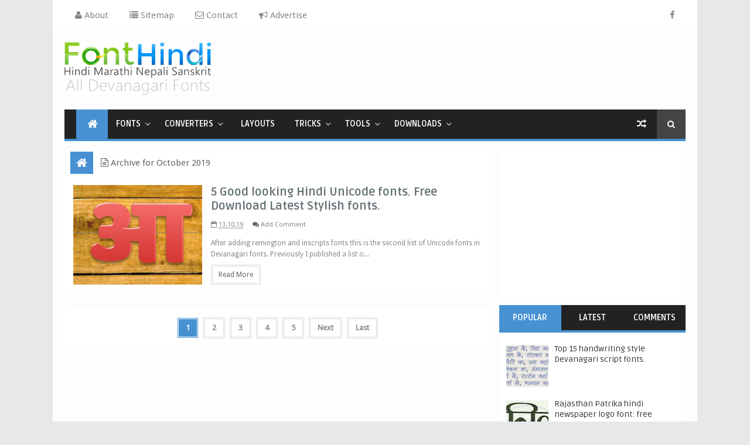

--- FILE ---
content_type: text/html; charset=UTF-8
request_url: https://fonthindi.blogspot.com/b/stats?style=WHITE_TRANSPARENT&timeRange=ALL_TIME&token=APq4FmBBCXtd_Q4qhgQZFsV7J-bV_TsINt68RfMfaGLT6AUlk1sDZ1C780JTVl_DYuVSwQpAHYy_x7X0YK6Awz4skACDgGN_lw
body_size: -7
content:
{"total":12400031,"sparklineOptions":{"backgroundColor":{"fillOpacity":0.1,"fill":"#ffffff"},"series":[{"areaOpacity":0.3,"color":"#fff"}]},"sparklineData":[[0,50],[1,92],[2,58],[3,51],[4,64],[5,35],[6,45],[7,60],[8,62],[9,53],[10,75],[11,47],[12,40],[13,61],[14,32],[15,36],[16,73],[17,32],[18,54],[19,98],[20,36],[21,60],[22,79],[23,51],[24,37],[25,70],[26,47],[27,52],[28,65],[29,4]],"nextTickMs":514285}

--- FILE ---
content_type: text/html; charset=utf-8
request_url: https://www.google.com/recaptcha/api2/aframe
body_size: 266
content:
<!DOCTYPE HTML><html><head><meta http-equiv="content-type" content="text/html; charset=UTF-8"></head><body><script nonce="lgjTOAfwSmXacLvajhQCOQ">/** Anti-fraud and anti-abuse applications only. See google.com/recaptcha */ try{var clients={'sodar':'https://pagead2.googlesyndication.com/pagead/sodar?'};window.addEventListener("message",function(a){try{if(a.source===window.parent){var b=JSON.parse(a.data);var c=clients[b['id']];if(c){var d=document.createElement('img');d.src=c+b['params']+'&rc='+(localStorage.getItem("rc::a")?sessionStorage.getItem("rc::b"):"");window.document.body.appendChild(d);sessionStorage.setItem("rc::e",parseInt(sessionStorage.getItem("rc::e")||0)+1);localStorage.setItem("rc::h",'1768443671786');}}}catch(b){}});window.parent.postMessage("_grecaptcha_ready", "*");}catch(b){}</script></body></html>

--- FILE ---
content_type: text/javascript; charset=UTF-8
request_url: https://fonthindi.blogspot.com/feeds/posts/summary?alt=json-in-script&callback=pageNavi&max-results=99999
body_size: 32221
content:
// API callback
pageNavi({"version":"1.0","encoding":"UTF-8","feed":{"xmlns":"http://www.w3.org/2005/Atom","xmlns$openSearch":"http://a9.com/-/spec/opensearchrss/1.0/","xmlns$blogger":"http://schemas.google.com/blogger/2008","xmlns$georss":"http://www.georss.org/georss","xmlns$gd":"http://schemas.google.com/g/2005","xmlns$thr":"http://purl.org/syndication/thread/1.0","id":{"$t":"tag:blogger.com,1999:blog-4664064565933629710"},"updated":{"$t":"2025-12-14T14:01:15.094+05:30"},"category":[{"term":"Solutions"},{"term":"Stand Alone"},{"term":"Countdown"},{"term":"Creative"},{"term":"Softwares"},{"term":"Tricks"},{"term":"Unicode"},{"term":"Font Series"},{"term":"Collection"},{"term":"Logo Font"},{"term":"Newspaper"},{"term":"Symbol Font"},{"term":"Code"},{"term":"Typographer"},{"term":"Heading"},{"term":"Phonetic"}],"title":{"type":"text","$t":"Beautiful Hindi Fonts"},"subtitle":{"type":"html","$t":"New stylish Hindi Marathi Nepali Sanskrit (all Devanagari) fonts with Keyboard layout Inscript Images free download. All Kruti Dev DevLys DV SD TT Surekh Yogesh Vedic fonts for Typing exams and newspaper pdf fonts. Online Unicode Font Converter, Support Windows 10 8 7 XP. Categories like Attractive Logo bold Strong Heading Official Professional Minimal Creative Hand writing Calligraphic Symbol fonts with helping Software tools."},"link":[{"rel":"http://schemas.google.com/g/2005#feed","type":"application/atom+xml","href":"https:\/\/fonthindi.blogspot.com\/feeds\/posts\/summary"},{"rel":"self","type":"application/atom+xml","href":"https:\/\/www.blogger.com\/feeds\/4664064565933629710\/posts\/summary?alt=json-in-script\u0026max-results=99999"},{"rel":"alternate","type":"text/html","href":"https:\/\/fonthindi.blogspot.com\/"},{"rel":"hub","href":"http://pubsubhubbub.appspot.com/"}],"author":[{"name":{"$t":"Arvind"},"uri":{"$t":"http:\/\/www.blogger.com\/profile\/00767024620388859880"},"email":{"$t":"noreply@blogger.com"},"gd$image":{"rel":"http://schemas.google.com/g/2005#thumbnail","width":"16","height":"16","src":"https:\/\/img1.blogblog.com\/img\/b16-rounded.gif"}}],"generator":{"version":"7.00","uri":"http://www.blogger.com","$t":"Blogger"},"openSearch$totalResults":{"$t":"71"},"openSearch$startIndex":{"$t":"1"},"openSearch$itemsPerPage":{"$t":"99999"},"entry":[{"id":{"$t":"tag:blogger.com,1999:blog-4664064565933629710.post-3722404251328803790"},"published":{"$t":"2019-10-13T00:12:00.001+05:30"},"updated":{"$t":"2019-10-13T00:12:41.437+05:30"},"category":[{"scheme":"http://www.blogger.com/atom/ns#","term":"Countdown"},{"scheme":"http://www.blogger.com/atom/ns#","term":"Unicode"}],"title":{"type":"text","$t":"5 Good looking Hindi Unicode fonts. Free Download Latest Stylish fonts."},"summary":{"type":"text","$t":"\n\n\n\nAfter adding remington and inscripts fonts this is the second list of Unicode fonts in Devanagari fonts. Previously I published a list of 10 less used Hindi Unicode fonts. Now in this time period we have got some fantastic collection of fresh Hindi Unicode font. Some of them may be familiar to you as they are used in social media, memes and most of thumbnails of Hindi youtube videos.\n\n\n\nAs I "},"link":[{"rel":"replies","type":"application/atom+xml","href":"https:\/\/fonthindi.blogspot.com\/feeds\/3722404251328803790\/comments\/default","title":"Post Comments"},{"rel":"replies","type":"text/html","href":"https:\/\/fonthindi.blogspot.com\/2019\/10\/5-good-looking-hindi-unicode-fonts-free.html#comment-form","title":"0 Comments"},{"rel":"edit","type":"application/atom+xml","href":"https:\/\/www.blogger.com\/feeds\/4664064565933629710\/posts\/default\/3722404251328803790"},{"rel":"self","type":"application/atom+xml","href":"https:\/\/www.blogger.com\/feeds\/4664064565933629710\/posts\/default\/3722404251328803790"},{"rel":"alternate","type":"text/html","href":"https:\/\/fonthindi.blogspot.com\/2019\/10\/5-good-looking-hindi-unicode-fonts-free.html","title":"5 Good looking Hindi Unicode fonts. Free Download Latest Stylish fonts."}],"author":[{"name":{"$t":"Arvind"},"uri":{"$t":"http:\/\/www.blogger.com\/profile\/00767024620388859880"},"email":{"$t":"noreply@blogger.com"},"gd$image":{"rel":"http://schemas.google.com/g/2005#thumbnail","width":"16","height":"16","src":"https:\/\/img1.blogblog.com\/img\/b16-rounded.gif"}}],"media$thumbnail":{"xmlns$media":"http://search.yahoo.com/mrss/","url":"https:\/\/blogger.googleusercontent.com\/img\/b\/R29vZ2xl\/AVvXsEjH4C6D47eytOSs_us9iRL6kcWlUrX-yFoaIgDBpRb1XwmzpmgIwrrznbgmhm-dDjpHpEcN2lxpdSKOgbEJ4VPh9YXPlu0hmcBesgjt9jUijDh3C6P68yG8qBXjiW3aOdzW0jri-Ee0ZmM\/s72-c\/modern+stylish+Hindi+fonts.jpg","height":"72","width":"72"},"thr$total":{"$t":"0"}},{"id":{"$t":"tag:blogger.com,1999:blog-4664064565933629710.post-1803359903212026631"},"published":{"$t":"2016-06-23T12:59:00.000+05:30"},"updated":{"$t":"2018-07-15T00:38:44.782+05:30"},"category":[{"scheme":"http://www.blogger.com/atom/ns#","term":"Creative"},{"scheme":"http://www.blogger.com/atom/ns#","term":"Stand Alone"}],"title":{"type":"text","$t":"Hindi font with Gujarati script effect."},"summary":{"type":"text","$t":"\n\n\nThis time I've found a Hindi font with another Indian language's script effect. As we already discussed Latin fonts with Devanagari and Arabic effect this time I have got a Devanagari font. In first sight this roundy font look like a more Gujarati font rather than a Hindi font. This font can be placed in the category of minimal fonts.\n\nAlthough there is quite similarity between Hindi and "},"link":[{"rel":"replies","type":"application/atom+xml","href":"https:\/\/fonthindi.blogspot.com\/feeds\/1803359903212026631\/comments\/default","title":"Post Comments"},{"rel":"replies","type":"text/html","href":"https:\/\/fonthindi.blogspot.com\/2016\/06\/hindi-font-with-gujarati-script-effect.html#comment-form","title":"9 Comments"},{"rel":"edit","type":"application/atom+xml","href":"https:\/\/www.blogger.com\/feeds\/4664064565933629710\/posts\/default\/1803359903212026631"},{"rel":"self","type":"application/atom+xml","href":"https:\/\/www.blogger.com\/feeds\/4664064565933629710\/posts\/default\/1803359903212026631"},{"rel":"alternate","type":"text/html","href":"https:\/\/fonthindi.blogspot.com\/2016\/06\/hindi-font-with-gujarati-script-effect.html","title":"Hindi font with Gujarati script effect."}],"author":[{"name":{"$t":"Arvind"},"uri":{"$t":"http:\/\/www.blogger.com\/profile\/00767024620388859880"},"email":{"$t":"noreply@blogger.com"},"gd$image":{"rel":"http://schemas.google.com/g/2005#thumbnail","width":"16","height":"16","src":"https:\/\/img1.blogblog.com\/img\/b16-rounded.gif"}}],"media$thumbnail":{"xmlns$media":"http://search.yahoo.com/mrss/","url":"https:\/\/blogger.googleusercontent.com\/img\/b\/R29vZ2xl\/AVvXsEiUOfeB30UrEqc2n4PQbUMeUEntmeDbChUG_n2O0HnYxQsnwnSKNFWTX-RavwC5qpmNVEEyib7nfX6AI7fZTg40zyTEdxOkl4ej_GcJrW7sVzPRkNcSXeDNiowUnBEm_856yS5gp-Evyag\/s72-c\/Hindi+font+with+gujarati+effect.jpg","height":"72","width":"72"},"thr$total":{"$t":"9"}},{"id":{"$t":"tag:blogger.com,1999:blog-4664064565933629710.post-3297691832667387074"},"published":{"$t":"2015-10-17T01:47:00.002+05:30"},"updated":{"$t":"2015-10-17T20:05:47.144+05:30"},"category":[{"scheme":"http://www.blogger.com/atom/ns#","term":"Logo Font"}],"title":{"type":"text","$t":"Hindi fonts for logo design."},"summary":{"type":"text","$t":"\n\n\n\nDesigning a logo is a creative and tricky work. We need to create a good looking and appropriate design for our new startup. A good logo should inherit positive impression. People sum up about the company through first glimpse of that logo. So many artists create wonderful logos everyday or various organizations and companies.\n\nThere are some awesome logos seen around that are made using "},"link":[{"rel":"replies","type":"application/atom+xml","href":"https:\/\/fonthindi.blogspot.com\/feeds\/3297691832667387074\/comments\/default","title":"Post Comments"},{"rel":"replies","type":"text/html","href":"https:\/\/fonthindi.blogspot.com\/2015\/10\/hindi-fonts-for-logo-design.html#comment-form","title":"4 Comments"},{"rel":"edit","type":"application/atom+xml","href":"https:\/\/www.blogger.com\/feeds\/4664064565933629710\/posts\/default\/3297691832667387074"},{"rel":"self","type":"application/atom+xml","href":"https:\/\/www.blogger.com\/feeds\/4664064565933629710\/posts\/default\/3297691832667387074"},{"rel":"alternate","type":"text/html","href":"https:\/\/fonthindi.blogspot.com\/2015\/10\/hindi-fonts-for-logo-design.html","title":"Hindi fonts for logo design."}],"author":[{"name":{"$t":"Arvind"},"uri":{"$t":"http:\/\/www.blogger.com\/profile\/00767024620388859880"},"email":{"$t":"noreply@blogger.com"},"gd$image":{"rel":"http://schemas.google.com/g/2005#thumbnail","width":"16","height":"16","src":"https:\/\/img1.blogblog.com\/img\/b16-rounded.gif"}}],"media$thumbnail":{"xmlns$media":"http://search.yahoo.com/mrss/","url":"https:\/\/blogger.googleusercontent.com\/img\/b\/R29vZ2xl\/AVvXsEjTj4H0UUa5ic8-v7ahjTEzvY_0lwnrA7IoGu24WMzgE3R7_DOfk8j_JOTFy9a__qePJv_s95pTfjCAFtXQ4ExtbcVffXtidow-kFDt7kxE6xCE0WoW0t8Jleq1TG-HtVrAg6Fi3eVgjR4\/s72-c\/logo.jpg","height":"72","width":"72"},"thr$total":{"$t":"4"}},{"id":{"$t":"tag:blogger.com,1999:blog-4664064565933629710.post-9202429778848523644"},"published":{"$t":"2015-07-26T01:55:00.001+05:30"},"updated":{"$t":"2015-10-16T11:10:16.628+05:30"},"category":[{"scheme":"http://www.blogger.com/atom/ns#","term":"Creative"}],"title":{"type":"text","$t":"'PUSH' \u0026 'PULL' stickers in Hindi. 'धकेलिए' 'खींचिए'।"},"summary":{"type":"text","$t":"\n\n\nGive your glass doors fresh new cool look using push and pull stickers in Hindi. Suitable for Hindi related offices and departments. Here is a collection of some High quality vectors in Hindi in different styles. Some stickers are bilingual both in Hindi and English. Some of these are with hand symbols of Push and Pull.\n\nStickers are in Divided in three categories round, square and hanging. "},"link":[{"rel":"replies","type":"application/atom+xml","href":"https:\/\/fonthindi.blogspot.com\/feeds\/9202429778848523644\/comments\/default","title":"Post Comments"},{"rel":"replies","type":"text/html","href":"https:\/\/fonthindi.blogspot.com\/2015\/07\/push-pull-stickers-in-hindi.html#comment-form","title":"4 Comments"},{"rel":"edit","type":"application/atom+xml","href":"https:\/\/www.blogger.com\/feeds\/4664064565933629710\/posts\/default\/9202429778848523644"},{"rel":"self","type":"application/atom+xml","href":"https:\/\/www.blogger.com\/feeds\/4664064565933629710\/posts\/default\/9202429778848523644"},{"rel":"alternate","type":"text/html","href":"https:\/\/fonthindi.blogspot.com\/2015\/07\/push-pull-stickers-in-hindi.html","title":"'PUSH' \u0026 'PULL' stickers in Hindi. 'धकेलिए' 'खींचिए'।"}],"author":[{"name":{"$t":"Arvind"},"uri":{"$t":"http:\/\/www.blogger.com\/profile\/00767024620388859880"},"email":{"$t":"noreply@blogger.com"},"gd$image":{"rel":"http://schemas.google.com/g/2005#thumbnail","width":"16","height":"16","src":"https:\/\/img1.blogblog.com\/img\/b16-rounded.gif"}}],"media$thumbnail":{"xmlns$media":"http://search.yahoo.com/mrss/","url":"https:\/\/blogger.googleusercontent.com\/img\/b\/R29vZ2xl\/AVvXsEiVESHcUN8lhKpEiqV9BrJYeC99oxqrcBTonRiPpaYnsv3ZlwcKT4Bba_H1V1X2UKtEwu2dQjE1djVWn_rlCXC0zJoVh2q7RqM_N9twubTKYopQq0Xc2vVbrhRndb7LezjkJm-5VP0_RvM\/s72-c\/hanging+push+clean+hindi.png","height":"72","width":"72"},"thr$total":{"$t":"4"}},{"id":{"$t":"tag:blogger.com,1999:blog-4664064565933629710.post-5887992154122714995"},"published":{"$t":"2015-07-04T16:45:00.000+05:30"},"updated":{"$t":"2015-07-04T17:23:00.104+05:30"},"category":[{"scheme":"http://www.blogger.com/atom/ns#","term":"Collection"},{"scheme":"http://www.blogger.com/atom/ns#","term":"Countdown"}],"title":{"type":"text","$t":"40 Most downloaded Hindi fonts of all time."},"summary":{"type":"text","$t":"Here is the list of 30 most downloaded Hindi fonts. This list contains some of the most famous Hindi fonts around the world. Most of these fonts are commonly used in our daily life and highly needed in general purposes of Devanagari related works.\n\nRemington gail, Baishali and Unicode layouts are included in this list. These fonts are frequently downloaded fonts from this blog. Some of the top "},"link":[{"rel":"replies","type":"application/atom+xml","href":"https:\/\/fonthindi.blogspot.com\/feeds\/5887992154122714995\/comments\/default","title":"Post Comments"},{"rel":"replies","type":"text/html","href":"https:\/\/fonthindi.blogspot.com\/2015\/07\/most-downloaded-hindi-fonts-of-all-time.html#comment-form","title":"95 Comments"},{"rel":"edit","type":"application/atom+xml","href":"https:\/\/www.blogger.com\/feeds\/4664064565933629710\/posts\/default\/5887992154122714995"},{"rel":"self","type":"application/atom+xml","href":"https:\/\/www.blogger.com\/feeds\/4664064565933629710\/posts\/default\/5887992154122714995"},{"rel":"alternate","type":"text/html","href":"https:\/\/fonthindi.blogspot.com\/2015\/07\/most-downloaded-hindi-fonts-of-all-time.html","title":"40 Most downloaded Hindi fonts of all time."}],"author":[{"name":{"$t":"Arvind"},"uri":{"$t":"http:\/\/www.blogger.com\/profile\/00767024620388859880"},"email":{"$t":"noreply@blogger.com"},"gd$image":{"rel":"http://schemas.google.com/g/2005#thumbnail","width":"16","height":"16","src":"https:\/\/img1.blogblog.com\/img\/b16-rounded.gif"}}],"media$thumbnail":{"xmlns$media":"http://search.yahoo.com/mrss/","url":"https:\/\/blogger.googleusercontent.com\/img\/b\/R29vZ2xl\/AVvXsEhdhwTUEsel6YrGA1RlKbHEQXVmPd-_cfQe6czMNAujsoNO4SMqGE8m-IhTwAlswVVa1Ne-vruZEL8eAn_HPBJGJdMcxxmwjABbIl96xE9Mzx-6a7O5_vRxd_MKqQGDbk5Fyzn1tHCDt84\/s72-c\/most+downloaded+hindi+font.png","height":"72","width":"72"},"thr$total":{"$t":"95"}},{"id":{"$t":"tag:blogger.com,1999:blog-4664064565933629710.post-5983981035746795882"},"published":{"$t":"2015-06-29T01:24:00.000+05:30"},"updated":{"$t":"2015-07-03T23:43:17.617+05:30"},"category":[{"scheme":"http://www.blogger.com/atom/ns#","term":"Font Series"}],"title":{"type":"text","$t":"All CV fonts. Download complete series free."},"summary":{"type":"text","$t":"\n\n\nLike Kruti Dev and DevLys fonts One more beautiful font series is available for Devanagari font users. Some of these fonts are already discussed in past posts like CV Ganesh font used in logo. These are CV series fonts, some creative and bold fonts in this series makes it more attractive.\n\nThese fonts are mostly used in Nepal. A different keyboard layout is used for CV series fonts. People who"},"link":[{"rel":"replies","type":"application/atom+xml","href":"https:\/\/fonthindi.blogspot.com\/feeds\/5983981035746795882\/comments\/default","title":"Post Comments"},{"rel":"replies","type":"text/html","href":"https:\/\/fonthindi.blogspot.com\/2015\/06\/all-cv-fonts-download-complete-series.html#comment-form","title":"6 Comments"},{"rel":"edit","type":"application/atom+xml","href":"https:\/\/www.blogger.com\/feeds\/4664064565933629710\/posts\/default\/5983981035746795882"},{"rel":"self","type":"application/atom+xml","href":"https:\/\/www.blogger.com\/feeds\/4664064565933629710\/posts\/default\/5983981035746795882"},{"rel":"alternate","type":"text/html","href":"https:\/\/fonthindi.blogspot.com\/2015\/06\/all-cv-fonts-download-complete-series.html","title":"All CV fonts. Download complete series free."}],"author":[{"name":{"$t":"Arvind"},"uri":{"$t":"http:\/\/www.blogger.com\/profile\/00767024620388859880"},"email":{"$t":"noreply@blogger.com"},"gd$image":{"rel":"http://schemas.google.com/g/2005#thumbnail","width":"16","height":"16","src":"https:\/\/img1.blogblog.com\/img\/b16-rounded.gif"}}],"media$thumbnail":{"xmlns$media":"http://search.yahoo.com/mrss/","url":"https:\/\/blogger.googleusercontent.com\/img\/b\/R29vZ2xl\/AVvXsEjm_303cRV8Xlhy9R4eLZLr0cZdYW0CtByhUEKlzP2UV9mCwv5HkETcTY5V_pz0td6K86ys6qNXBKxUXRcxqBOmwjCxOCRFUzoFZdtZZsOH1GYSvQXh2AB4rXyYIA3NjrHkke_C4u_2VAM\/s72-c\/All+CV+series+fonts.png","height":"72","width":"72"},"thr$total":{"$t":"6"}},{"id":{"$t":"tag:blogger.com,1999:blog-4664064565933629710.post-7576349950823206311"},"published":{"$t":"2015-06-24T02:30:00.000+05:30"},"updated":{"$t":"2015-07-04T21:59:33.429+05:30"},"category":[{"scheme":"http://www.blogger.com/atom/ns#","term":"Stand Alone"},{"scheme":"http://www.blogger.com/atom/ns#","term":"Unicode"}],"title":{"type":"text","$t":"Download android's Hindi font for Desktop."},"summary":{"type":"text","$t":"Devanagari texts in android gadgets have a unique modern unicode font. Every application and features in an android mobile uses the same Hindi font.\n\n\nThis minimal font is easily viewable in very small font sizes. This font is used in only android devices so it is limited to our hand held devices. Now what if we want this font for PC.\n\nIt's possible to use this font in windows like we do in "},"link":[{"rel":"replies","type":"application/atom+xml","href":"https:\/\/fonthindi.blogspot.com\/feeds\/7576349950823206311\/comments\/default","title":"Post Comments"},{"rel":"replies","type":"text/html","href":"https:\/\/fonthindi.blogspot.com\/2015\/06\/download-androids-hindi-font-for-desktop.html#comment-form","title":"0 Comments"},{"rel":"edit","type":"application/atom+xml","href":"https:\/\/www.blogger.com\/feeds\/4664064565933629710\/posts\/default\/7576349950823206311"},{"rel":"self","type":"application/atom+xml","href":"https:\/\/www.blogger.com\/feeds\/4664064565933629710\/posts\/default\/7576349950823206311"},{"rel":"alternate","type":"text/html","href":"https:\/\/fonthindi.blogspot.com\/2015\/06\/download-androids-hindi-font-for-desktop.html","title":"Download android's Hindi font for Desktop."}],"author":[{"name":{"$t":"Arvind"},"uri":{"$t":"http:\/\/www.blogger.com\/profile\/00767024620388859880"},"email":{"$t":"noreply@blogger.com"},"gd$image":{"rel":"http://schemas.google.com/g/2005#thumbnail","width":"16","height":"16","src":"https:\/\/img1.blogblog.com\/img\/b16-rounded.gif"}}],"media$thumbnail":{"xmlns$media":"http://search.yahoo.com/mrss/","url":"https:\/\/blogger.googleusercontent.com\/img\/b\/R29vZ2xl\/AVvXsEi97eO_HR8A4Yhshn__h36WopUkDbvciSBzj-CdOyONKnLDRX3beszbZSwy2G2ySlfLZMMCBOLmEaQeUwBTEfkSPlENzM-mlVPzenE8iyjxd1ocZBTgpx_g6oeSUbJMTuxTX6LmLeqT9-4\/s72-c\/android+hindi+font.png","height":"72","width":"72"},"thr$total":{"$t":"0"}},{"id":{"$t":"tag:blogger.com,1999:blog-4664064565933629710.post-3344525500287756396"},"published":{"$t":"2015-06-20T12:23:00.001+05:30"},"updated":{"$t":"2015-06-29T02:53:26.896+05:30"},"category":[{"scheme":"http://www.blogger.com/atom/ns#","term":"Creative"},{"scheme":"http://www.blogger.com/atom/ns#","term":"Stand Alone"}],"title":{"type":"text","$t":"Creative outlined chanakya Hindi font."},"summary":{"type":"text","$t":"\n\n\nSame chanakya Hindi font but in outlined version. No need to use extra tools to create outline effect for chanakya font when you use this font. Bold outlines can be also viewable when font size is small.\n\nWe often see outlined Latin fonts but in Devanagari these are rare. So if you want a outlined Devanagari font this is a good option because chanakya font is a popular font. Font size font "},"link":[{"rel":"replies","type":"application/atom+xml","href":"https:\/\/fonthindi.blogspot.com\/feeds\/3344525500287756396\/comments\/default","title":"Post Comments"},{"rel":"replies","type":"text/html","href":"https:\/\/fonthindi.blogspot.com\/2015\/06\/creative-outlined-chanakya-hindi-font.html#comment-form","title":"3 Comments"},{"rel":"edit","type":"application/atom+xml","href":"https:\/\/www.blogger.com\/feeds\/4664064565933629710\/posts\/default\/3344525500287756396"},{"rel":"self","type":"application/atom+xml","href":"https:\/\/www.blogger.com\/feeds\/4664064565933629710\/posts\/default\/3344525500287756396"},{"rel":"alternate","type":"text/html","href":"https:\/\/fonthindi.blogspot.com\/2015\/06\/creative-outlined-chanakya-hindi-font.html","title":"Creative outlined chanakya Hindi font."}],"author":[{"name":{"$t":"Arvind"},"uri":{"$t":"http:\/\/www.blogger.com\/profile\/00767024620388859880"},"email":{"$t":"noreply@blogger.com"},"gd$image":{"rel":"http://schemas.google.com/g/2005#thumbnail","width":"16","height":"16","src":"https:\/\/img1.blogblog.com\/img\/b16-rounded.gif"}}],"media$thumbnail":{"xmlns$media":"http://search.yahoo.com/mrss/","url":"https:\/\/blogger.googleusercontent.com\/img\/b\/R29vZ2xl\/AVvXsEgTiEBouh5Gk6X9cSNaAk-YxPFcrM3gagzItxcse-GCMOPLXLhsG2XZ3ukG9cLTzlwE3nFjwJTvKxzPYfyppxzUP9FwWqx55pwdO_Y3By6HlcbFo_aQqTuA1oItzqBVsrytWLwZMIuG034\/s72-c\/Outlined+Hindi+font.jpg","height":"72","width":"72"},"thr$total":{"$t":"3"}},{"id":{"$t":"tag:blogger.com,1999:blog-4664064565933629710.post-2311145697146526017"},"published":{"$t":"2015-06-20T01:40:00.001+05:30"},"updated":{"$t":"2015-07-04T22:04:08.311+05:30"},"category":[{"scheme":"http://www.blogger.com/atom/ns#","term":"Creative"},{"scheme":"http://www.blogger.com/atom/ns#","term":"Symbol Font"}],"title":{"type":"text","$t":"Wedding symbol font."},"summary":{"type":"text","$t":"Decoration is a important part in Indian weddings. Everything gets decorated from houses to streets. Some paint their walls with unique wedding designs. These symbols are also found on invitation cards. Except Ganesha symbols there are some more symbols that make these cards beautiful.\n\nI have found a font which has some traditional symbols of wedding designs Like kalash, deepak, dholak and "},"link":[{"rel":"replies","type":"application/atom+xml","href":"https:\/\/fonthindi.blogspot.com\/feeds\/2311145697146526017\/comments\/default","title":"Post Comments"},{"rel":"replies","type":"text/html","href":"https:\/\/fonthindi.blogspot.com\/2015\/06\/wedding-symbol-fonts-free-download.html#comment-form","title":"2 Comments"},{"rel":"edit","type":"application/atom+xml","href":"https:\/\/www.blogger.com\/feeds\/4664064565933629710\/posts\/default\/2311145697146526017"},{"rel":"self","type":"application/atom+xml","href":"https:\/\/www.blogger.com\/feeds\/4664064565933629710\/posts\/default\/2311145697146526017"},{"rel":"alternate","type":"text/html","href":"https:\/\/fonthindi.blogspot.com\/2015\/06\/wedding-symbol-fonts-free-download.html","title":"Wedding symbol font."}],"author":[{"name":{"$t":"Arvind"},"uri":{"$t":"http:\/\/www.blogger.com\/profile\/00767024620388859880"},"email":{"$t":"noreply@blogger.com"},"gd$image":{"rel":"http://schemas.google.com/g/2005#thumbnail","width":"16","height":"16","src":"https:\/\/img1.blogblog.com\/img\/b16-rounded.gif"}}],"media$thumbnail":{"xmlns$media":"http://search.yahoo.com/mrss/","url":"https:\/\/blogger.googleusercontent.com\/img\/b\/R29vZ2xl\/AVvXsEhSrnFgDcGp9FhXdTBNydA3B8GtKKLoGA2HYEkIHjP7KJ63wiMr6XS8CbgTxhybmITo9nwFtGHqgQzfmCxmLJKt4Cbx1h1Qia8KWqpEwko34znr1Q3yG_LZTgSxnFhX2qPbhJ0xubEGA6k\/s72-c\/Wedding+symbol+kalash+font.png","height":"72","width":"72"},"thr$total":{"$t":"2"}},{"id":{"$t":"tag:blogger.com,1999:blog-4664064565933629710.post-2228184362821548427"},"published":{"$t":"2015-06-16T23:12:00.001+05:30"},"updated":{"$t":"2015-07-04T22:06:56.676+05:30"},"category":[{"scheme":"http://www.blogger.com/atom/ns#","term":"Logo Font"},{"scheme":"http://www.blogger.com/atom/ns#","term":"Stand Alone"}],"title":{"type":"text","$t":"Download font used in Aaj Tak logo."},"summary":{"type":"text","$t":"Aaj Tak is a Hindi news channel by TV Today in India. It is a famous free to air news channel. It logo is pretty cool because of its font and outside border which has a rectangular shape with one round corner.\n\nI have found a similar font which name is also aaj tak. It has quite same design like parallel same width in glyphs and minimal design. Three out of four word 'Aa' 'Ja' 'Ta' have similar "},"link":[{"rel":"replies","type":"application/atom+xml","href":"https:\/\/fonthindi.blogspot.com\/feeds\/2228184362821548427\/comments\/default","title":"Post Comments"},{"rel":"replies","type":"text/html","href":"https:\/\/fonthindi.blogspot.com\/2015\/06\/download-font-used-in-aaj-tak-logo.html#comment-form","title":"2 Comments"},{"rel":"edit","type":"application/atom+xml","href":"https:\/\/www.blogger.com\/feeds\/4664064565933629710\/posts\/default\/2228184362821548427"},{"rel":"self","type":"application/atom+xml","href":"https:\/\/www.blogger.com\/feeds\/4664064565933629710\/posts\/default\/2228184362821548427"},{"rel":"alternate","type":"text/html","href":"https:\/\/fonthindi.blogspot.com\/2015\/06\/download-font-used-in-aaj-tak-logo.html","title":"Download font used in Aaj Tak logo."}],"author":[{"name":{"$t":"Arvind"},"uri":{"$t":"http:\/\/www.blogger.com\/profile\/00767024620388859880"},"email":{"$t":"noreply@blogger.com"},"gd$image":{"rel":"http://schemas.google.com/g/2005#thumbnail","width":"16","height":"16","src":"https:\/\/img1.blogblog.com\/img\/b16-rounded.gif"}}],"media$thumbnail":{"xmlns$media":"http://search.yahoo.com/mrss/","url":"https:\/\/blogger.googleusercontent.com\/img\/b\/R29vZ2xl\/AVvXsEhv1UBgV7kJSgA_iiPYjRwsk1h1alwXfZwV1O4vDej26Yrh47uiKqIuIEIjPzUkwT4b08hZGIL7sdMWbOXVkB0qsDnQR4nvt5zCdlwGKem2am-2U46eqhTkvZ3UM1gW7F3JqNVBxAsSrGQ\/s72-c\/Aaj+Tak+Logo.jpg","height":"72","width":"72"},"thr$total":{"$t":"2"}},{"id":{"$t":"tag:blogger.com,1999:blog-4664064565933629710.post-2149739205117638789"},"published":{"$t":"2015-06-14T17:00:00.001+05:30"},"updated":{"$t":"2015-06-30T11:06:51.368+05:30"},"category":[{"scheme":"http://www.blogger.com/atom/ns#","term":"Heading"},{"scheme":"http://www.blogger.com/atom/ns#","term":"Newspaper"},{"scheme":"http://www.blogger.com/atom/ns#","term":"Stand Alone"}],"title":{"type":"text","$t":"Download font used in Dainik Bhaskar newspaper's headings."},"summary":{"type":"text","$t":"After logo font of Dainik bhaskar newspaper I have found the heading font also. This is a beautiful and bold Hindi font commonly used in headings of this daily Hindi newspaper. These days this fonts is widely used also in other places like in advertising etc.\n\nFor a new look you can use this font. This font is best for headings and designing logos. \n\nSometimes we see unique fonts and want to add "},"link":[{"rel":"replies","type":"application/atom+xml","href":"https:\/\/fonthindi.blogspot.com\/feeds\/2149739205117638789\/comments\/default","title":"Post Comments"},{"rel":"replies","type":"text/html","href":"https:\/\/fonthindi.blogspot.com\/2015\/06\/download-font-used-in-dainik-bhaskar-headings.html#comment-form","title":"2 Comments"},{"rel":"edit","type":"application/atom+xml","href":"https:\/\/www.blogger.com\/feeds\/4664064565933629710\/posts\/default\/2149739205117638789"},{"rel":"self","type":"application/atom+xml","href":"https:\/\/www.blogger.com\/feeds\/4664064565933629710\/posts\/default\/2149739205117638789"},{"rel":"alternate","type":"text/html","href":"https:\/\/fonthindi.blogspot.com\/2015\/06\/download-font-used-in-dainik-bhaskar-headings.html","title":"Download font used in Dainik Bhaskar newspaper's headings."}],"author":[{"name":{"$t":"Arvind"},"uri":{"$t":"http:\/\/www.blogger.com\/profile\/00767024620388859880"},"email":{"$t":"noreply@blogger.com"},"gd$image":{"rel":"http://schemas.google.com/g/2005#thumbnail","width":"16","height":"16","src":"https:\/\/img1.blogblog.com\/img\/b16-rounded.gif"}}],"media$thumbnail":{"xmlns$media":"http://search.yahoo.com/mrss/","url":"https:\/\/blogger.googleusercontent.com\/img\/b\/R29vZ2xl\/AVvXsEgEn18RWtITjw6sVDngu95BmGj0CzEvcrdWjJWFPyZcgs1O9y80l-7GIfwJ32FypUHmur1mJ4J4Q_qIP2E41HllA8wVCJAjMTnnNN9IXMJ4MwyqB0nHZRKiHAbuIrPf5F9AbOEfk2v-cWc\/s72-c\/Dainik+Bhaskar+heading+font.jpg","height":"72","width":"72"},"thr$total":{"$t":"2"}},{"id":{"$t":"tag:blogger.com,1999:blog-4664064565933629710.post-2943731441113217382"},"published":{"$t":"2015-06-14T04:31:00.001+05:30"},"updated":{"$t":"2015-06-24T19:06:35.149+05:30"},"category":[{"scheme":"http://www.blogger.com/atom/ns#","term":"Collection"},{"scheme":"http://www.blogger.com/atom/ns#","term":"Creative"},{"scheme":"http://www.blogger.com/atom/ns#","term":"Symbol Font"}],"title":{"type":"text","$t":"Corner designing fonts for decorative borders."},"summary":{"type":"text","$t":"\n\n\nIn festivals, weddings and functions decoration is common activity which makes them much joyful and beautiful. Cards and gifts are often transferred. In other banners and papers we can see this decoration at this time. But when it comes to us to make a card design or decorate a banner how to start?\n\nBorders and corner produce first effect which make rest of design and work more attractive. So "},"link":[{"rel":"replies","type":"application/atom+xml","href":"https:\/\/fonthindi.blogspot.com\/feeds\/2943731441113217382\/comments\/default","title":"Post Comments"},{"rel":"replies","type":"text/html","href":"https:\/\/fonthindi.blogspot.com\/2015\/06\/corner-designing-fonts-for-decorative-borders.html#comment-form","title":"4 Comments"},{"rel":"edit","type":"application/atom+xml","href":"https:\/\/www.blogger.com\/feeds\/4664064565933629710\/posts\/default\/2943731441113217382"},{"rel":"self","type":"application/atom+xml","href":"https:\/\/www.blogger.com\/feeds\/4664064565933629710\/posts\/default\/2943731441113217382"},{"rel":"alternate","type":"text/html","href":"https:\/\/fonthindi.blogspot.com\/2015\/06\/corner-designing-fonts-for-decorative-borders.html","title":"Corner designing fonts for decorative borders."}],"author":[{"name":{"$t":"Arvind"},"uri":{"$t":"http:\/\/www.blogger.com\/profile\/00767024620388859880"},"email":{"$t":"noreply@blogger.com"},"gd$image":{"rel":"http://schemas.google.com/g/2005#thumbnail","width":"16","height":"16","src":"https:\/\/img1.blogblog.com\/img\/b16-rounded.gif"}}],"media$thumbnail":{"xmlns$media":"http://search.yahoo.com/mrss/","url":"https:\/\/blogger.googleusercontent.com\/img\/b\/R29vZ2xl\/AVvXsEgQ8lkzfVe7aL0rRAsIGGBuWwqkpz2Z5U-1e8hiW-Dx5sQICEu7PAPcE7FxNgKkCVXC2GPwaj9FNzZ-3OWCEHR_UGcMZXT43VQNg8aXIvaFFXUMs71Oy8mzxGOmxzCRoIlvRewf60uka5I\/s72-c\/border+corner+font4.jpg","height":"72","width":"72"},"thr$total":{"$t":"4"}},{"id":{"$t":"tag:blogger.com,1999:blog-4664064565933629710.post-4094134466920192059"},"published":{"$t":"2015-06-08T12:08:00.002+05:30"},"updated":{"$t":"2015-07-04T22:13:43.858+05:30"},"category":[{"scheme":"http://www.blogger.com/atom/ns#","term":"Collection"},{"scheme":"http://www.blogger.com/atom/ns#","term":"Phonetic"}],"title":{"type":"text","$t":"10 Phonetic Hindi fonts for beginners easy to type."},"summary":{"type":"text","$t":"This is the first time when I have chosen some of phonetic fonts from Devanagari font collection. Phonetic fonts are always the first choice of any Devanagari newbie. There is lot less to remember the keymaps for a phonetically encoded Devanagari font. Even sometimes for a few words we use the same spelling for a word both in Hindi and English. Sometimes for new users google provides phonetically"},"link":[{"rel":"replies","type":"application/atom+xml","href":"https:\/\/fonthindi.blogspot.com\/feeds\/4094134466920192059\/comments\/default","title":"Post Comments"},{"rel":"replies","type":"text/html","href":"https:\/\/fonthindi.blogspot.com\/2015\/06\/phonetic-marathi-hindi-fonts-for-easy-use.html#comment-form","title":"0 Comments"},{"rel":"edit","type":"application/atom+xml","href":"https:\/\/www.blogger.com\/feeds\/4664064565933629710\/posts\/default\/4094134466920192059"},{"rel":"self","type":"application/atom+xml","href":"https:\/\/www.blogger.com\/feeds\/4664064565933629710\/posts\/default\/4094134466920192059"},{"rel":"alternate","type":"text/html","href":"https:\/\/fonthindi.blogspot.com\/2015\/06\/phonetic-marathi-hindi-fonts-for-easy-use.html","title":"10 Phonetic Hindi fonts for beginners easy to type."}],"author":[{"name":{"$t":"Arvind"},"uri":{"$t":"http:\/\/www.blogger.com\/profile\/00767024620388859880"},"email":{"$t":"noreply@blogger.com"},"gd$image":{"rel":"http://schemas.google.com/g/2005#thumbnail","width":"16","height":"16","src":"https:\/\/img1.blogblog.com\/img\/b16-rounded.gif"}}],"media$thumbnail":{"xmlns$media":"http://search.yahoo.com/mrss/","url":"https:\/\/blogger.googleusercontent.com\/img\/b\/R29vZ2xl\/AVvXsEgsJNuHOkoI8R2w9Fm_2JDDzbDNZqkLg2X4KeWyG9SMv4H9GfUK9JM_1NsT2bQeQCDw-0Rfplj2p67foWJyRX1w0U1PRn_nOYEFfUXxQxYhgBOGpCo8P36HefBOgW3dsqbkdt588MkZ7e0\/s72-c\/Phonetic+Hindi+font.jpg","height":"72","width":"72"},"thr$total":{"$t":"0"}},{"id":{"$t":"tag:blogger.com,1999:blog-4664064565933629710.post-8102907793231507493"},"published":{"$t":"2015-06-08T00:47:00.000+05:30"},"updated":{"$t":"2015-06-24T02:32:35.981+05:30"},"category":[{"scheme":"http://www.blogger.com/atom/ns#","term":"Phonetic"},{"scheme":"http://www.blogger.com/atom/ns#","term":"Solutions"},{"scheme":"http://www.blogger.com/atom/ns#","term":"Unicode"}],"title":{"type":"text","$t":"One Devanagari font in three encoding !"},"summary":{"type":"text","$t":"\n\n\nCan\n you type in Hindi...? There are three answers, some say 'yes' some 'no'\n and rest will ask which font or encoding you want. Because there is no\n single font encoding is used worldwide for Devanagari. Even in India \nwhere Hindi and Marathi have huge users still not one layout is used. \nPeople only using remington gail or only phonetic layout can't type on pages of websites \n(like comments,"},"link":[{"rel":"replies","type":"application/atom+xml","href":"https:\/\/fonthindi.blogspot.com\/feeds\/8102907793231507493\/comments\/default","title":"Post Comments"},{"rel":"replies","type":"text/html","href":"https:\/\/fonthindi.blogspot.com\/2015\/06\/one-devanagari-font-in-three-encoding7.html#comment-form","title":"11 Comments"},{"rel":"edit","type":"application/atom+xml","href":"https:\/\/www.blogger.com\/feeds\/4664064565933629710\/posts\/default\/8102907793231507493"},{"rel":"self","type":"application/atom+xml","href":"https:\/\/www.blogger.com\/feeds\/4664064565933629710\/posts\/default\/8102907793231507493"},{"rel":"alternate","type":"text/html","href":"https:\/\/fonthindi.blogspot.com\/2015\/06\/one-devanagari-font-in-three-encoding7.html","title":"One Devanagari font in three encoding !"}],"author":[{"name":{"$t":"Arvind"},"uri":{"$t":"http:\/\/www.blogger.com\/profile\/00767024620388859880"},"email":{"$t":"noreply@blogger.com"},"gd$image":{"rel":"http://schemas.google.com/g/2005#thumbnail","width":"16","height":"16","src":"https:\/\/img1.blogblog.com\/img\/b16-rounded.gif"}}],"media$thumbnail":{"xmlns$media":"http://search.yahoo.com/mrss/","url":"https:\/\/blogger.googleusercontent.com\/img\/b\/R29vZ2xl\/AVvXsEgtgO5ZpIQGnDtc-A45gLDww9_-S0EfUyzFBSVKzd01nPi6bPZffFktBegNAVGEIfTCpTPMtGFsZOKNO5NGmCs9ff9LVMa0OaL3FCa3eFU0Hf2WkNK26H2__3zDHupSOwaoRP-kt-MIiKk\/s72-c\/hindi+font+in+3+encoding.jpg","height":"72","width":"72"},"thr$total":{"$t":"11"}},{"id":{"$t":"tag:blogger.com,1999:blog-4664064565933629710.post-1181599843050076058"},"published":{"$t":"2015-03-04T17:04:00.001+05:30"},"updated":{"$t":"2015-03-04T17:20:09.672+05:30"},"category":[{"scheme":"http://www.blogger.com/atom/ns#","term":"Countdown"},{"scheme":"http://www.blogger.com/atom/ns#","term":"Creative"}],"title":{"type":"text","$t":"Most creative and calligraphic Hindi fonts."},"summary":{"type":"text","$t":"\n\n\n\nText created with a paint brush looks fresh and creative rather than strikes of a typewriter. Creativity involves breaking out established patterns in order to get something new which has never seen before. The same thing apply while creating some new text effects on a paper.\n\nSometimes we need free hand effect fonts for our work which can make feel like creative environment to a viewer. "},"link":[{"rel":"replies","type":"application/atom+xml","href":"https:\/\/fonthindi.blogspot.com\/feeds\/1181599843050076058\/comments\/default","title":"Post Comments"},{"rel":"replies","type":"text/html","href":"https:\/\/fonthindi.blogspot.com\/2015\/03\/most-creative-calligraphic-hindi-fonts.html#comment-form","title":"6 Comments"},{"rel":"edit","type":"application/atom+xml","href":"https:\/\/www.blogger.com\/feeds\/4664064565933629710\/posts\/default\/1181599843050076058"},{"rel":"self","type":"application/atom+xml","href":"https:\/\/www.blogger.com\/feeds\/4664064565933629710\/posts\/default\/1181599843050076058"},{"rel":"alternate","type":"text/html","href":"https:\/\/fonthindi.blogspot.com\/2015\/03\/most-creative-calligraphic-hindi-fonts.html","title":"Most creative and calligraphic Hindi fonts."}],"author":[{"name":{"$t":"Arvind"},"uri":{"$t":"http:\/\/www.blogger.com\/profile\/00767024620388859880"},"email":{"$t":"noreply@blogger.com"},"gd$image":{"rel":"http://schemas.google.com/g/2005#thumbnail","width":"16","height":"16","src":"https:\/\/img1.blogblog.com\/img\/b16-rounded.gif"}}],"media$thumbnail":{"xmlns$media":"http://search.yahoo.com/mrss/","url":"https:\/\/blogger.googleusercontent.com\/img\/b\/R29vZ2xl\/AVvXsEjy8mpiHsmAywIqs76xAqijhAWZLJfFoCEujndDg3TugQ2_h8R3LNN9dMg4Sat_v_qEg2oiylJMRBcZlmvMt9ttyNTzvdDWYg1M_QAdYWSG9KoNU41SdawtpN4nJbsWlX4GRaoIVl6M7Cg\/s72-c\/creative+Hindi+fonts.jpg","height":"72","width":"72"},"thr$total":{"$t":"6"}},{"id":{"$t":"tag:blogger.com,1999:blog-4664064565933629710.post-1490740972411122920"},"published":{"$t":"2015-02-24T18:00:00.000+05:30"},"updated":{"$t":"2015-06-29T18:25:50.544+05:30"},"category":[{"scheme":"http://www.blogger.com/atom/ns#","term":"Stand Alone"}],"title":{"type":"text","$t":"Download scary Hindi fonts for free."},"summary":{"type":"text","$t":"\n\n\nScary and horror fonts are often used in scary movies. I am collecting some scary fonts in Hindi. Some suspense novels have also such kind of fonts used in their titles.\n\nThese fonts are perfect for giving a horror or scary look. Can be used for both electronic and print work.\n\nI have collected some fonts in this category. There are some more Devanagari font which are still needed to add in "},"link":[{"rel":"replies","type":"application/atom+xml","href":"https:\/\/fonthindi.blogspot.com\/feeds\/1490740972411122920\/comments\/default","title":"Post Comments"},{"rel":"replies","type":"text/html","href":"https:\/\/fonthindi.blogspot.com\/2015\/02\/download-scary-hindi-fonts-for-free.html#comment-form","title":"4 Comments"},{"rel":"edit","type":"application/atom+xml","href":"https:\/\/www.blogger.com\/feeds\/4664064565933629710\/posts\/default\/1490740972411122920"},{"rel":"self","type":"application/atom+xml","href":"https:\/\/www.blogger.com\/feeds\/4664064565933629710\/posts\/default\/1490740972411122920"},{"rel":"alternate","type":"text/html","href":"https:\/\/fonthindi.blogspot.com\/2015\/02\/download-scary-hindi-fonts-for-free.html","title":"Download scary Hindi fonts for free."}],"author":[{"name":{"$t":"Arvind"},"uri":{"$t":"http:\/\/www.blogger.com\/profile\/00767024620388859880"},"email":{"$t":"noreply@blogger.com"},"gd$image":{"rel":"http://schemas.google.com/g/2005#thumbnail","width":"16","height":"16","src":"https:\/\/img1.blogblog.com\/img\/b16-rounded.gif"}}],"media$thumbnail":{"xmlns$media":"http://search.yahoo.com/mrss/","url":"https:\/\/blogger.googleusercontent.com\/img\/b\/R29vZ2xl\/AVvXsEjX-xApQLY3TTx0PnMTfXd5AHguZCeDDKSwmlQrTR41NgEXWte-M050NDFW_j9ULZJKJkFijmI1_WYkt2NhT27-irfUpY4PxDqQgN50sFOtrVgqThyphenhyphenH41RH4SbDkbiPcCvi1LLny7144-o\/s72-c\/Scary+Horror+Hindi+font.jpg","height":"72","width":"72"},"thr$total":{"$t":"4"}},{"id":{"$t":"tag:blogger.com,1999:blog-4664064565933629710.post-8531080546543233395"},"published":{"$t":"2015-02-22T00:53:00.000+05:30"},"updated":{"$t":"2015-06-16T22:31:34.199+05:30"},"category":[{"scheme":"http://www.blogger.com/atom/ns#","term":"Countdown"}],"title":{"type":"text","$t":"Latest collection of most beautiful and stylish Hindi fonts. (Part II)"},"summary":{"type":"text","$t":"\n\n\nAfter my first collection of stylish Hindi fonts I've collected some more stunning Devanagari fonts. This latest collection includes some popular and amazing Hindi fonts which I got after a long time span and ranked according to my best. Some of these fonts are often found on street boards and on other hoardings but hard to find on internet for beginners. So I added these awesome and quality "},"link":[{"rel":"replies","type":"application/atom+xml","href":"https:\/\/fonthindi.blogspot.com\/feeds\/8531080546543233395\/comments\/default","title":"Post Comments"},{"rel":"replies","type":"text/html","href":"https:\/\/fonthindi.blogspot.com\/2015\/02\/latest-most-beautiful-stylish-hindi-fonts.html#comment-form","title":"18 Comments"},{"rel":"edit","type":"application/atom+xml","href":"https:\/\/www.blogger.com\/feeds\/4664064565933629710\/posts\/default\/8531080546543233395"},{"rel":"self","type":"application/atom+xml","href":"https:\/\/www.blogger.com\/feeds\/4664064565933629710\/posts\/default\/8531080546543233395"},{"rel":"alternate","type":"text/html","href":"https:\/\/fonthindi.blogspot.com\/2015\/02\/latest-most-beautiful-stylish-hindi-fonts.html","title":"Latest collection of most beautiful and stylish Hindi fonts. (Part II)"}],"author":[{"name":{"$t":"Arvind"},"uri":{"$t":"http:\/\/www.blogger.com\/profile\/00767024620388859880"},"email":{"$t":"noreply@blogger.com"},"gd$image":{"rel":"http://schemas.google.com/g/2005#thumbnail","width":"16","height":"16","src":"https:\/\/img1.blogblog.com\/img\/b16-rounded.gif"}}],"media$thumbnail":{"xmlns$media":"http://search.yahoo.com/mrss/","url":"https:\/\/blogger.googleusercontent.com\/img\/b\/R29vZ2xl\/AVvXsEjmhGJf1QisMpDZUA3kXimqF0_IHDHyojLcJj8CvAur5sj_eJGZ5GN9Nm0LOzMyWPhvAzsp02gV0UEFv1v0VFfEgEHugF1JogHigNPVBr1nA9uG2xqU194lJma9hK180PTAOzPQs7lEYJY\/s72-c\/Beautiful+Hindi+Fonts.png","height":"72","width":"72"},"thr$total":{"$t":"18"}},{"id":{"$t":"tag:blogger.com,1999:blog-4664064565933629710.post-1375102084302556584"},"published":{"$t":"2014-08-23T04:17:00.000+05:30"},"updated":{"$t":"2015-06-14T23:01:56.209+05:30"},"category":[{"scheme":"http://www.blogger.com/atom/ns#","term":"Countdown"},{"scheme":"http://www.blogger.com/atom/ns#","term":"Heading"},{"scheme":"http://www.blogger.com/atom/ns#","term":"Newspaper"}],"title":{"type":"text","$t":"20 Best Hindi fonts for Headings."},"summary":{"type":"text","$t":"\n\n\n\nSo want some Devanagari fonts for Headings? Well I've got a nice collection of Devanagari fonts for you. Selecting a suitable font for our work is a very important part when we are working at print media or web design. Titles and Headings with clear and unique fonts will quickly attract attention of reading at your texts. Using unique font for heading takes whole paragraph in a better way for"},"link":[{"rel":"replies","type":"application/atom+xml","href":"https:\/\/fonthindi.blogspot.com\/feeds\/1375102084302556584\/comments\/default","title":"Post Comments"},{"rel":"replies","type":"text/html","href":"https:\/\/fonthindi.blogspot.com\/2014\/08\/20-best-hindi-fonts-for-headings.html#comment-form","title":"16 Comments"},{"rel":"edit","type":"application/atom+xml","href":"https:\/\/www.blogger.com\/feeds\/4664064565933629710\/posts\/default\/1375102084302556584"},{"rel":"self","type":"application/atom+xml","href":"https:\/\/www.blogger.com\/feeds\/4664064565933629710\/posts\/default\/1375102084302556584"},{"rel":"alternate","type":"text/html","href":"https:\/\/fonthindi.blogspot.com\/2014\/08\/20-best-hindi-fonts-for-headings.html","title":"20 Best Hindi fonts for Headings."}],"author":[{"name":{"$t":"Arvind"},"uri":{"$t":"http:\/\/www.blogger.com\/profile\/00767024620388859880"},"email":{"$t":"noreply@blogger.com"},"gd$image":{"rel":"http://schemas.google.com/g/2005#thumbnail","width":"16","height":"16","src":"https:\/\/img1.blogblog.com\/img\/b16-rounded.gif"}}],"media$thumbnail":{"xmlns$media":"http://search.yahoo.com/mrss/","url":"https:\/\/blogger.googleusercontent.com\/img\/b\/R29vZ2xl\/AVvXsEhv63Lq7CmvnQPkQpP2WGIQBJCf1FoBtVCvNe4D5LDblL4x6YldbyCoH3Wu5kEOkESpYXa8xJst53qYF3Tlwmz2B_g0pbwTrxYM973RMqGXcb7VLUWBqXgi-tNFvDcU_2yugtm9RnDSnrc\/s72-c\/Hindi+Newspaper+headline+fonts+free+download.JPG","height":"72","width":"72"},"thr$total":{"$t":"16"}},{"id":{"$t":"tag:blogger.com,1999:blog-4664064565933629710.post-8938076915446458046"},"published":{"$t":"2014-08-17T04:57:00.003+05:30"},"updated":{"$t":"2015-06-14T23:01:56.217+05:30"},"category":[{"scheme":"http://www.blogger.com/atom/ns#","term":"Countdown"},{"scheme":"http://www.blogger.com/atom/ns#","term":"Heading"}],"title":{"type":"text","$t":"Strong Hindi Fonts for Rough and Though Look."},"summary":{"type":"text","$t":"\n\n\nI have collected some decorative Hindi font already so now it's time for some rough and thought fonts. These all fonts are little different from all other fonts of my collections. Most of these fonts contains bold glyphs and sharp edges not like Soft fonts which have roundy and soft edges. Fonts like these are appropriate for headings and though look as in this image. We are familiar from some"},"link":[{"rel":"replies","type":"application/atom+xml","href":"https:\/\/fonthindi.blogspot.com\/feeds\/8938076915446458046\/comments\/default","title":"Post Comments"},{"rel":"replies","type":"text/html","href":"https:\/\/fonthindi.blogspot.com\/2014\/08\/strong-hindi-fonts-for-rough-and-though-look.html#comment-form","title":"4 Comments"},{"rel":"edit","type":"application/atom+xml","href":"https:\/\/www.blogger.com\/feeds\/4664064565933629710\/posts\/default\/8938076915446458046"},{"rel":"self","type":"application/atom+xml","href":"https:\/\/www.blogger.com\/feeds\/4664064565933629710\/posts\/default\/8938076915446458046"},{"rel":"alternate","type":"text/html","href":"https:\/\/fonthindi.blogspot.com\/2014\/08\/strong-hindi-fonts-for-rough-and-though-look.html","title":"Strong Hindi Fonts for Rough and Though Look."}],"author":[{"name":{"$t":"Arvind"},"uri":{"$t":"http:\/\/www.blogger.com\/profile\/00767024620388859880"},"email":{"$t":"noreply@blogger.com"},"gd$image":{"rel":"http://schemas.google.com/g/2005#thumbnail","width":"16","height":"16","src":"https:\/\/img1.blogblog.com\/img\/b16-rounded.gif"}}],"media$thumbnail":{"xmlns$media":"http://search.yahoo.com/mrss/","url":"https:\/\/blogger.googleusercontent.com\/img\/b\/R29vZ2xl\/AVvXsEhJ4MIaupJ9GOLr_QdTU80-XaxfH_BtWm70XJkWnAdjjOZuXluoj8Hhdt4ysaqzc8UCjvtVoz9j0pVeycUzS_cEbHJMWelgsXP6pVbE3_Yq2BzW68LNrN9-p3NN1OIunFHB_Y5LPnJr1as\/s72-c\/Indian+Army+Logo+Though+Hindi+Font.jpg","height":"72","width":"72"},"thr$total":{"$t":"4"}},{"id":{"$t":"tag:blogger.com,1999:blog-4664064565933629710.post-1688516591629286433"},"published":{"$t":"2014-08-15T02:10:00.001+05:30"},"updated":{"$t":"2014-08-15T02:10:34.711+05:30"},"category":[{"scheme":"http://www.blogger.com/atom/ns#","term":"Tricks"},{"scheme":"http://www.blogger.com/atom/ns#","term":"Unicode"}],"title":{"type":"text","$t":"How to set custom Devanagari Unicode font in firefox, Internet Explorer and Opera."},"summary":{"type":"text","$t":"\n\n\nDevanagari Unicode fonts are use widely when it comes to Hindi, Marathi and Nepali websites. Sometimes whole content of a website displayed in single Unicode font, it may be heading, footer notes labels or even website title. The most used and common Devanagari Unicode font is mangal and this font comes already with all latest Microsoft operating systems.\n\nNormally we want our text formatting "},"link":[{"rel":"replies","type":"application/atom+xml","href":"https:\/\/fonthindi.blogspot.com\/feeds\/1688516591629286433\/comments\/default","title":"Post Comments"},{"rel":"replies","type":"text/html","href":"https:\/\/fonthindi.blogspot.com\/2014\/08\/set-custom-hindi-devanagari-unicode-fonts-in-browser.html#comment-form","title":"2 Comments"},{"rel":"edit","type":"application/atom+xml","href":"https:\/\/www.blogger.com\/feeds\/4664064565933629710\/posts\/default\/1688516591629286433"},{"rel":"self","type":"application/atom+xml","href":"https:\/\/www.blogger.com\/feeds\/4664064565933629710\/posts\/default\/1688516591629286433"},{"rel":"alternate","type":"text/html","href":"https:\/\/fonthindi.blogspot.com\/2014\/08\/set-custom-hindi-devanagari-unicode-fonts-in-browser.html","title":"How to set custom Devanagari Unicode font in firefox, Internet Explorer and Opera."}],"author":[{"name":{"$t":"Arvind"},"uri":{"$t":"http:\/\/www.blogger.com\/profile\/00767024620388859880"},"email":{"$t":"noreply@blogger.com"},"gd$image":{"rel":"http://schemas.google.com/g/2005#thumbnail","width":"16","height":"16","src":"https:\/\/img1.blogblog.com\/img\/b16-rounded.gif"}}],"media$thumbnail":{"xmlns$media":"http://search.yahoo.com/mrss/","url":"https:\/\/blogger.googleusercontent.com\/img\/b\/R29vZ2xl\/AVvXsEjYnFj3A9MBItRowuK5XD98EsJzxkpwP1zxu7Xual5NnqG7L1vOQ1R5LjF2q9sunLZcjJR_KoFZVkvN7CY_kRK8xUJgX0O7ZUKp1-Ks6Wq1kAtK3z1UTqHyD9Ckg1w74IqmdAdiwnD-uvg\/s72-c\/Custom+hindi+Unicode+font+in+browser.jpg","height":"72","width":"72"},"thr$total":{"$t":"2"}},{"id":{"$t":"tag:blogger.com,1999:blog-4664064565933629710.post-5354867304380303254"},"published":{"$t":"2014-08-12T09:00:00.000+05:30"},"updated":{"$t":"2019-10-13T00:19:25.127+05:30"},"category":[{"scheme":"http://www.blogger.com/atom/ns#","term":"Countdown"},{"scheme":"http://www.blogger.com/atom/ns#","term":"Unicode"}],"title":{"type":"text","$t":"10 Good looking Hindi Unicode fonts."},"summary":{"type":"text","$t":"\n\n\nMany Hindi and Devanagari text websites generally have a message in corner saying that\n\"If you are unable to view text in Hindi or Devanagari then download Hindi Unicode font from here.\"\n\nDevanagari Unicode fonts are essential to view Hindi text contents on websites. Although all latest operating systems comes with Unicode already installed in it. We use it as mangal font for Hindi or "},"link":[{"rel":"replies","type":"application/atom+xml","href":"https:\/\/fonthindi.blogspot.com\/feeds\/5354867304380303254\/comments\/default","title":"Post Comments"},{"rel":"replies","type":"text/html","href":"https:\/\/fonthindi.blogspot.com\/2014\/08\/10-most-good-looking-hindi-unicode-fonts.html#comment-form","title":"2 Comments"},{"rel":"edit","type":"application/atom+xml","href":"https:\/\/www.blogger.com\/feeds\/4664064565933629710\/posts\/default\/5354867304380303254"},{"rel":"self","type":"application/atom+xml","href":"https:\/\/www.blogger.com\/feeds\/4664064565933629710\/posts\/default\/5354867304380303254"},{"rel":"alternate","type":"text/html","href":"https:\/\/fonthindi.blogspot.com\/2014\/08\/10-most-good-looking-hindi-unicode-fonts.html","title":"10 Good looking Hindi Unicode fonts."}],"author":[{"name":{"$t":"Arvind"},"uri":{"$t":"http:\/\/www.blogger.com\/profile\/00767024620388859880"},"email":{"$t":"noreply@blogger.com"},"gd$image":{"rel":"http://schemas.google.com/g/2005#thumbnail","width":"16","height":"16","src":"https:\/\/img1.blogblog.com\/img\/b16-rounded.gif"}}],"media$thumbnail":{"xmlns$media":"http://search.yahoo.com/mrss/","url":"https:\/\/blogger.googleusercontent.com\/img\/b\/R29vZ2xl\/AVvXsEj_bYDCcmxFoasJ-BSZh_iWHVrtu2WjpxPbW3q4ATpvAET6srEVRN_hz5Wsp8sDxhOWnOmE745AEH6CjHsXVT7GEeijnwKDm5QMX2r3XpmYhcwlJiKB5LnXm3J9YJm35TKmEjmARRDBX5M\/s72-c\/Beautiful+Devanagari+Unicode+Hindi+fonts.PNG","height":"72","width":"72"},"thr$total":{"$t":"2"}},{"id":{"$t":"tag:blogger.com,1999:blog-4664064565933629710.post-5526396212972153635"},"published":{"$t":"2014-08-09T00:05:00.000+05:30"},"updated":{"$t":"2017-07-16T14:13:40.672+05:30"},"category":[{"scheme":"http://www.blogger.com/atom/ns#","term":"Countdown"}],"title":{"type":"text","$t":"Top 10 minimal clean Devanagari fonts. Download modern Hindi fonts."},"summary":{"type":"text","$t":"\n\n\nNow days minimal fonts are in demand than traditional fonts. Fonts with less weight and professional look are much used for website design and other trendy work. We can see use of these fonts in fashion and trend related section of Hindi newspapers. They change their font when it comes to printing news about movies or film stars and its obvious that readers feel that now they have entered in "},"link":[{"rel":"replies","type":"application/atom+xml","href":"https:\/\/fonthindi.blogspot.com\/feeds\/5526396212972153635\/comments\/default","title":"Post Comments"},{"rel":"replies","type":"text/html","href":"https:\/\/fonthindi.blogspot.com\/2014\/08\/top-modern-minimal-clean-style-devanagari-font.html#comment-form","title":"10 Comments"},{"rel":"edit","type":"application/atom+xml","href":"https:\/\/www.blogger.com\/feeds\/4664064565933629710\/posts\/default\/5526396212972153635"},{"rel":"self","type":"application/atom+xml","href":"https:\/\/www.blogger.com\/feeds\/4664064565933629710\/posts\/default\/5526396212972153635"},{"rel":"alternate","type":"text/html","href":"https:\/\/fonthindi.blogspot.com\/2014\/08\/top-modern-minimal-clean-style-devanagari-font.html","title":"Top 10 minimal clean Devanagari fonts. Download modern Hindi fonts."}],"author":[{"name":{"$t":"Arvind"},"uri":{"$t":"http:\/\/www.blogger.com\/profile\/00767024620388859880"},"email":{"$t":"noreply@blogger.com"},"gd$image":{"rel":"http://schemas.google.com/g/2005#thumbnail","width":"16","height":"16","src":"https:\/\/img1.blogblog.com\/img\/b16-rounded.gif"}}],"media$thumbnail":{"xmlns$media":"http://search.yahoo.com/mrss/","url":"https:\/\/blogger.googleusercontent.com\/img\/b\/R29vZ2xl\/AVvXsEikVkeYdCJkMZPEuiPRd2lGodX7gsydc8RgOZ01O40HD7XYVPiJRIj9nU08jXcCqGLaLlCAjujbdMFF2fBD6IeaIT_76G3LKgUkyJP9TPIozZ_1V9haiC472Y1XhQvyXV7Y8ABzb2GouEs\/s72-c\/Minimal+clean+Devanagari+font.png","height":"72","width":"72"},"thr$total":{"$t":"10"}},{"id":{"$t":"tag:blogger.com,1999:blog-4664064565933629710.post-5326750045020639153"},"published":{"$t":"2014-08-07T15:15:00.000+05:30"},"updated":{"$t":"2015-09-12T16:23:30.422+05:30"},"category":[{"scheme":"http://www.blogger.com/atom/ns#","term":"Font Series"},{"scheme":"http://www.blogger.com/atom/ns#","term":"Typographer"}],"title":{"type":"text","$t":"Ananda Devanagari and Latin fonts: Download complete collection of creative fonts."},"summary":{"type":"text","$t":"\n\n\n\n\n\n\nAnanda K. Maharjan is a graphic designer who developed some fabulous creative Devanagari and Latin fonts. I've collected some of his earlier free Devanagari and Latin fonts. This fonts are widely used for creative purposes. Ananda have developed more than 15 fonts. His ananda namaste and ananda akchyar fonts are some of the famous fonts. Anada namaste font is created giving Devangari "},"link":[{"rel":"replies","type":"application/atom+xml","href":"https:\/\/fonthindi.blogspot.com\/feeds\/5326750045020639153\/comments\/default","title":"Post Comments"},{"rel":"replies","type":"text/html","href":"https:\/\/fonthindi.blogspot.com\/2014\/08\/all-ananda-devanagari-and-latin-free-font-download.html#comment-form","title":"6 Comments"},{"rel":"edit","type":"application/atom+xml","href":"https:\/\/www.blogger.com\/feeds\/4664064565933629710\/posts\/default\/5326750045020639153"},{"rel":"self","type":"application/atom+xml","href":"https:\/\/www.blogger.com\/feeds\/4664064565933629710\/posts\/default\/5326750045020639153"},{"rel":"alternate","type":"text/html","href":"https:\/\/fonthindi.blogspot.com\/2014\/08\/all-ananda-devanagari-and-latin-free-font-download.html","title":"Ananda Devanagari and Latin fonts: Download complete collection of creative fonts."}],"author":[{"name":{"$t":"Arvind"},"uri":{"$t":"http:\/\/www.blogger.com\/profile\/00767024620388859880"},"email":{"$t":"noreply@blogger.com"},"gd$image":{"rel":"http://schemas.google.com/g/2005#thumbnail","width":"16","height":"16","src":"https:\/\/img1.blogblog.com\/img\/b16-rounded.gif"}}],"media$thumbnail":{"xmlns$media":"http://search.yahoo.com/mrss/","url":"https:\/\/blogger.googleusercontent.com\/img\/b\/R29vZ2xl\/AVvXsEh2kXW_DYDQrG0TyK7At6eae7T16X48BwS8V73amzgNJdeFEtOXCdaqueRHRkiAg-SqvYT68mWGjfXCtZuBBm5PpNEoEDuAzfYwBz8r6cYGwQz_ZWjoreAVX0vTdg7ntg_LbAyBHcN0HGg\/s72-c\/Ananda+Maharjan+fonts.jpg","height":"72","width":"72"},"thr$total":{"$t":"6"}},{"id":{"$t":"tag:blogger.com,1999:blog-4664064565933629710.post-3686079548087137677"},"published":{"$t":"2014-08-05T00:35:00.001+05:30"},"updated":{"$t":"2015-09-12T16:08:32.212+05:30"},"category":[{"scheme":"http://www.blogger.com/atom/ns#","term":"Font Series"},{"scheme":"http://www.blogger.com/atom/ns#","term":"Solutions"}],"title":{"type":"text","$t":"Sanskrit and Vedic fonts: must have  fonts for writing in Sanskrit and shloka."},"summary":{"type":"text","$t":"\n\n\nTo enable Sanskrit display for your computer click here.\n\nSanskrit words have little more matras placements and extra half letters than usual Devanagari Hindi fonts have. When we read shlokas in Sanskrit we notice that if we want to write the same shloka with our usual Devanagari or Hindi fonts it will be a challenging work for us. The same condition will stand when we use Unicode font or even"},"link":[{"rel":"replies","type":"application/atom+xml","href":"https:\/\/fonthindi.blogspot.com\/feeds\/3686079548087137677\/comments\/default","title":"Post Comments"},{"rel":"replies","type":"text/html","href":"https:\/\/fonthindi.blogspot.com\/2014\/08\/Sanskrit-and-Vedic-fonts-must-have-fonts-to-write.html#comment-form","title":"7 Comments"},{"rel":"edit","type":"application/atom+xml","href":"https:\/\/www.blogger.com\/feeds\/4664064565933629710\/posts\/default\/3686079548087137677"},{"rel":"self","type":"application/atom+xml","href":"https:\/\/www.blogger.com\/feeds\/4664064565933629710\/posts\/default\/3686079548087137677"},{"rel":"alternate","type":"text/html","href":"https:\/\/fonthindi.blogspot.com\/2014\/08\/Sanskrit-and-Vedic-fonts-must-have-fonts-to-write.html","title":"Sanskrit and Vedic fonts: must have  fonts for writing in Sanskrit and shloka."}],"author":[{"name":{"$t":"Arvind"},"uri":{"$t":"http:\/\/www.blogger.com\/profile\/00767024620388859880"},"email":{"$t":"noreply@blogger.com"},"gd$image":{"rel":"http://schemas.google.com/g/2005#thumbnail","width":"16","height":"16","src":"https:\/\/img1.blogblog.com\/img\/b16-rounded.gif"}}],"media$thumbnail":{"xmlns$media":"http://search.yahoo.com/mrss/","url":"https:\/\/blogger.googleusercontent.com\/img\/b\/R29vZ2xl\/AVvXsEjzmpd3LV7cnhayEJiwgmaT0QvJt7PlLy-Azg_YxnJQ0fflF0EkRF44QtdA-RK5pOOn3WEWA48kCgZfE9qUNAc-4Vn_tvxbgDK9xVSyljBmhDRae6TaGnK_XzaHUj1SZAAkt3n8XmmLnYc\/s72-c\/Vedic+mantra+printed+shirt.jpg","height":"72","width":"72"},"thr$total":{"$t":"7"}},{"id":{"$t":"tag:blogger.com,1999:blog-4664064565933629710.post-8559507093332977530"},"published":{"$t":"2014-07-31T02:54:00.000+05:30"},"updated":{"$t":"2014-10-15T11:39:52.937+05:30"},"category":[{"scheme":"http://www.blogger.com/atom/ns#","term":"Countdown"},{"scheme":"http://www.blogger.com/atom/ns#","term":"Creative"}],"title":{"type":"text","$t":"Top 15 handwriting style Devanagari script fonts."},"summary":{"type":"text","$t":"\nIf we categorize fonts then there are categories like sherif, sans, script etc. Other categories are style related like typewriter, handwriting etc. Handwriting style fonts give stunning effect while they used at perfect place. There are lot of fonts like this but when we are using such kind of fonts for a small area of texts then we become choosy about it. In all Devanagari fonts collection I "},"link":[{"rel":"replies","type":"application/atom+xml","href":"https:\/\/fonthindi.blogspot.com\/feeds\/8559507093332977530\/comments\/default","title":"Post Comments"},{"rel":"replies","type":"text/html","href":"https:\/\/fonthindi.blogspot.com\/2014\/07\/top-handwriting-style-devanagari-fonts.html#comment-form","title":"38 Comments"},{"rel":"edit","type":"application/atom+xml","href":"https:\/\/www.blogger.com\/feeds\/4664064565933629710\/posts\/default\/8559507093332977530"},{"rel":"self","type":"application/atom+xml","href":"https:\/\/www.blogger.com\/feeds\/4664064565933629710\/posts\/default\/8559507093332977530"},{"rel":"alternate","type":"text/html","href":"https:\/\/fonthindi.blogspot.com\/2014\/07\/top-handwriting-style-devanagari-fonts.html","title":"Top 15 handwriting style Devanagari script fonts."}],"author":[{"name":{"$t":"Arvind"},"uri":{"$t":"http:\/\/www.blogger.com\/profile\/00767024620388859880"},"email":{"$t":"noreply@blogger.com"},"gd$image":{"rel":"http://schemas.google.com/g/2005#thumbnail","width":"16","height":"16","src":"https:\/\/img1.blogblog.com\/img\/b16-rounded.gif"}}],"media$thumbnail":{"xmlns$media":"http://search.yahoo.com/mrss/","url":"https:\/\/blogger.googleusercontent.com\/img\/b\/R29vZ2xl\/AVvXsEgUGv63DsJQBxCS2804vQXp-OAU-SYGwUUAQFQB76dVYLabB8J5bO56WygqUT2TxkmsmeRvd-CprDvVzAk3wdrh1acHf23_iBpcyhBGghvlDR0FVjo5ienLsCUYdD-EarBtC5iICK3xzsw\/s72-c\/part+of+poem+by+Ramprasad+Sigad.jpg","height":"72","width":"72"},"thr$total":{"$t":"38"}},{"id":{"$t":"tag:blogger.com,1999:blog-4664064565933629710.post-434588392826210345"},"published":{"$t":"2014-07-28T03:55:00.000+05:30"},"updated":{"$t":"2014-08-09T02:02:11.680+05:30"},"category":[{"scheme":"http://www.blogger.com/atom/ns#","term":"Softwares"},{"scheme":"http://www.blogger.com/atom/ns#","term":"Solutions"},{"scheme":"http://www.blogger.com/atom/ns#","term":"Tricks"}],"title":{"type":"text","$t":"HindiWriter: Phonetic typing software for unicode font."},"summary":{"type":"text","$t":"\nCan inscript layout supported hindi mangal font used phonetically? Many hindi typists often ask and solution is HindiWriter.\n\n\"Devanagari is not really an alphabetic language(script), it's a constructive syllabic language like Korean Hangul. Direct input keyboards force the user to do the glyph composition owrk that should be done by the computer. Using an inline semi-input method system(such as"},"link":[{"rel":"replies","type":"application/atom+xml","href":"https:\/\/fonthindi.blogspot.com\/feeds\/434588392826210345\/comments\/default","title":"Post Comments"},{"rel":"replies","type":"text/html","href":"https:\/\/fonthindi.blogspot.com\/2014\/07\/hindiwriter-phonetic-typing-software.html#comment-form","title":"5 Comments"},{"rel":"edit","type":"application/atom+xml","href":"https:\/\/www.blogger.com\/feeds\/4664064565933629710\/posts\/default\/434588392826210345"},{"rel":"self","type":"application/atom+xml","href":"https:\/\/www.blogger.com\/feeds\/4664064565933629710\/posts\/default\/434588392826210345"},{"rel":"alternate","type":"text/html","href":"https:\/\/fonthindi.blogspot.com\/2014\/07\/hindiwriter-phonetic-typing-software.html","title":"HindiWriter: Phonetic typing software for unicode font."}],"author":[{"name":{"$t":"Arvind"},"uri":{"$t":"http:\/\/www.blogger.com\/profile\/00767024620388859880"},"email":{"$t":"noreply@blogger.com"},"gd$image":{"rel":"http://schemas.google.com/g/2005#thumbnail","width":"16","height":"16","src":"https:\/\/img1.blogblog.com\/img\/b16-rounded.gif"}}],"media$thumbnail":{"xmlns$media":"http://search.yahoo.com/mrss/","url":"https:\/\/blogger.googleusercontent.com\/img\/b\/R29vZ2xl\/AVvXsEiaBv_k66KA9WxsKwgnvMFuLsgG-GmbEUp3Lqac0fAYlVS1x5zXifbaneDoLeDUwqkcfjfMyjHPWjJaq2Lp23_nlvpSk_mRAHaqZOh9Idz04uxJKDtq7CYDed8WLaNzoTpddnGTUO3UpxI\/s72-c\/HindiWriter+fontHindi+by+Arvind+Chaudhary.jpg","height":"72","width":"72"},"thr$total":{"$t":"5"}},{"id":{"$t":"tag:blogger.com,1999:blog-4664064565933629710.post-4958964176796557490"},"published":{"$t":"2014-05-29T14:37:00.000+05:30"},"updated":{"$t":"2018-12-14T07:59:01.778+05:30"},"category":[{"scheme":"http://www.blogger.com/atom/ns#","term":"Creative"},{"scheme":"http://www.blogger.com/atom/ns#","term":"Stand Alone"}],"title":{"type":"text","$t":"Dotted Hindi font for a complete new look."},"summary":{"type":"text","$t":"\n\n\nHello guys, this time it's a really different Hindi font for you. All the glyphs in this font are created using only circle or dots. Till now we have no such font in our Hindi font collection. Although we can find some really good dotted fonts in English but this font is first in our Hindi font collection. This font can be used for giving simply a different look to your work.\n\n\nUses of dotted "},"link":[{"rel":"replies","type":"application/atom+xml","href":"https:\/\/fonthindi.blogspot.com\/feeds\/4958964176796557490\/comments\/default","title":"Post Comments"},{"rel":"replies","type":"text/html","href":"https:\/\/fonthindi.blogspot.com\/2014\/05\/dotted-hindi-font-for-complete-new-look.html#comment-form","title":"63 Comments"},{"rel":"edit","type":"application/atom+xml","href":"https:\/\/www.blogger.com\/feeds\/4664064565933629710\/posts\/default\/4958964176796557490"},{"rel":"self","type":"application/atom+xml","href":"https:\/\/www.blogger.com\/feeds\/4664064565933629710\/posts\/default\/4958964176796557490"},{"rel":"alternate","type":"text/html","href":"https:\/\/fonthindi.blogspot.com\/2014\/05\/dotted-hindi-font-for-complete-new-look.html","title":"Dotted Hindi font for a complete new look."}],"author":[{"name":{"$t":"Arvind"},"uri":{"$t":"http:\/\/www.blogger.com\/profile\/00767024620388859880"},"email":{"$t":"noreply@blogger.com"},"gd$image":{"rel":"http://schemas.google.com/g/2005#thumbnail","width":"16","height":"16","src":"https:\/\/img1.blogblog.com\/img\/b16-rounded.gif"}}],"media$thumbnail":{"xmlns$media":"http://search.yahoo.com/mrss/","url":"https:\/\/blogger.googleusercontent.com\/img\/b\/R29vZ2xl\/AVvXsEicrmOjxJ5xuKzAZ0dTi1XLyhXRLKL9SehWVfNE4hyphenhyphenRh5o2qPl04_QCFgkFgHiezvIYieIxvm4pE2OKPoXs7Ahnuezawhi20-pGgBrvsirnOmuAa2tGmhEHDu0aOFAh0Dm3AepNfCRJw4s\/s72-c\/fontHindi+Delhi+Chandigarh+on+LED+display+board.jpg","height":"72","width":"72"},"thr$total":{"$t":"63"}},{"id":{"$t":"tag:blogger.com,1999:blog-4664064565933629710.post-6459697427258082566"},"published":{"$t":"2014-05-26T16:41:00.000+05:30"},"updated":{"$t":"2015-06-20T02:06:16.836+05:30"},"category":[{"scheme":"http://www.blogger.com/atom/ns#","term":"Creative"},{"scheme":"http://www.blogger.com/atom/ns#","term":"Symbol Font"}],"title":{"type":"text","$t":"Shree Ganesha symbols font, free download creative and beautiful ganpati signs' .ttf file."},"summary":{"type":"text","$t":"\n\n\n\n\n\n\n\nIf we are working on texts and simultaneously we need some extra effects like adding signs and symbols (like arrows or picture) we just need to active an appropriate symbol font which contain those all signs in its glyphs. So symbol fonts are additional part of all other fonts while completing our work related to symbols or design.\n\nGanesha symbols and Om symbols are of most used symbol "},"link":[{"rel":"replies","type":"application/atom+xml","href":"https:\/\/fonthindi.blogspot.com\/feeds\/6459697427258082566\/comments\/default","title":"Post Comments"},{"rel":"replies","type":"text/html","href":"https:\/\/fonthindi.blogspot.com\/2014\/05\/free-Ganpati-Ganesha-symbol-font-.ttf-file-download.html#comment-form","title":"0 Comments"},{"rel":"edit","type":"application/atom+xml","href":"https:\/\/www.blogger.com\/feeds\/4664064565933629710\/posts\/default\/6459697427258082566"},{"rel":"self","type":"application/atom+xml","href":"https:\/\/www.blogger.com\/feeds\/4664064565933629710\/posts\/default\/6459697427258082566"},{"rel":"alternate","type":"text/html","href":"https:\/\/fonthindi.blogspot.com\/2014\/05\/free-Ganpati-Ganesha-symbol-font-.ttf-file-download.html","title":"Shree Ganesha symbols font, free download creative and beautiful ganpati signs' .ttf file."}],"author":[{"name":{"$t":"Arvind"},"uri":{"$t":"http:\/\/www.blogger.com\/profile\/00767024620388859880"},"email":{"$t":"noreply@blogger.com"},"gd$image":{"rel":"http://schemas.google.com/g/2005#thumbnail","width":"16","height":"16","src":"https:\/\/img1.blogblog.com\/img\/b16-rounded.gif"}}],"media$thumbnail":{"xmlns$media":"http://search.yahoo.com/mrss/","url":"https:\/\/blogger.googleusercontent.com\/img\/b\/R29vZ2xl\/AVvXsEggotYX8AsSQySLBt4w-MhzeFOZ_TY0bLiFxU0URcn4IaD9LZH4OqXqtrGskkC7fgnQdfu1wHO5UrL4zbZjqVLYhOUMNzX_abZwpl99OJn4jvwjBLtnQpVtQcqxfHLdDV6k2fSXlXokKJI\/s72-c\/Welcome+to+Font+Hindi+-+Copy+-+Copy.png","height":"72","width":"72"},"thr$total":{"$t":"0"}},{"id":{"$t":"tag:blogger.com,1999:blog-4664064565933629710.post-7957682086020885521"},"published":{"$t":"2014-01-29T09:00:00.000+05:30"},"updated":{"$t":"2015-06-24T19:11:22.667+05:30"},"category":[{"scheme":"http://www.blogger.com/atom/ns#","term":"Typographer"}],"title":{"type":"text","$t":"Satya Rajpurohit at Indian Type Foundry. Find Kohinoor Diamond in your Fonts."},"summary":{"type":"text","$t":"\n\n\n\n\nSatya Rajpurohit is type designer and co-founder at indian type foundry ITF from Rajasthan India. Satya designed some famous fonts in many scripts like Pilcrow soft (Latin), Kohinoor devanagari (Devanagari), Bengali, Gujarati, Malayalam and working on some other Indian languages. Satya is now well known in professional hindi typeface designing. In recent years Satya designed some fabulous "},"link":[{"rel":"replies","type":"application/atom+xml","href":"https:\/\/fonthindi.blogspot.com\/feeds\/7957682086020885521\/comments\/default","title":"Post Comments"},{"rel":"replies","type":"text/html","href":"https:\/\/fonthindi.blogspot.com\/2014\/01\/satya-rajpurohit-at-indian-type-foundry.html#comment-form","title":"4 Comments"},{"rel":"edit","type":"application/atom+xml","href":"https:\/\/www.blogger.com\/feeds\/4664064565933629710\/posts\/default\/7957682086020885521"},{"rel":"self","type":"application/atom+xml","href":"https:\/\/www.blogger.com\/feeds\/4664064565933629710\/posts\/default\/7957682086020885521"},{"rel":"alternate","type":"text/html","href":"https:\/\/fonthindi.blogspot.com\/2014\/01\/satya-rajpurohit-at-indian-type-foundry.html","title":"Satya Rajpurohit at Indian Type Foundry. Find Kohinoor Diamond in your Fonts."}],"author":[{"name":{"$t":"Arvind"},"uri":{"$t":"http:\/\/www.blogger.com\/profile\/00767024620388859880"},"email":{"$t":"noreply@blogger.com"},"gd$image":{"rel":"http://schemas.google.com/g/2005#thumbnail","width":"16","height":"16","src":"https:\/\/img1.blogblog.com\/img\/b16-rounded.gif"}}],"media$thumbnail":{"xmlns$media":"http://search.yahoo.com/mrss/","url":"https:\/\/blogger.googleusercontent.com\/img\/b\/R29vZ2xl\/AVvXsEiyRFBwqC1sUkfguj5cGFvqpdMw1VrFFWVbnNyxf7QGFNp-fPn_Ht9bu1ZDwc84TE6-vY7iOYiLFMkCKGH8SX6fFDrfRuXnWwraZGlnVwQYWEeHJTh6TTQUofRq2b42bI-zeSQ7CUcxHn0\/s72-c\/Kohinoor+devnagari+font+used+in+satymev+jayate+logo+by+satya.jpg","height":"72","width":"72"},"thr$total":{"$t":"4"}},{"id":{"$t":"tag:blogger.com,1999:blog-4664064565933629710.post-7723182711250291685"},"published":{"$t":"2014-01-24T02:56:00.000+05:30"},"updated":{"$t":"2015-06-24T19:11:22.663+05:30"},"category":[{"scheme":"http://www.blogger.com/atom/ns#","term":"Typographer"}],"title":{"type":"text","$t":"Non-stop creative fonts. Ananda K. Maharjan, Devanagari typographer from Nepal."},"summary":{"type":"text","$t":"\nDevanagari fonts are widely used in the print world and gaining popularity day by day. Because users of Devanagari are spread\u0026nbsp; all over the world. People who have different mother tongue or language also attract to unique features of Devanagari.\n\nVersatility in font maintain the interest of reader in printed works. So\n print media, magazines and TV workers always use fresh and attractive \n"},"link":[{"rel":"replies","type":"application/atom+xml","href":"https:\/\/fonthindi.blogspot.com\/feeds\/7723182711250291685\/comments\/default","title":"Post Comments"},{"rel":"replies","type":"text/html","href":"https:\/\/fonthindi.blogspot.com\/2014\/01\/Ananda-Maharjan-creative-typographer-from-Nepal.html#comment-form","title":"6 Comments"},{"rel":"edit","type":"application/atom+xml","href":"https:\/\/www.blogger.com\/feeds\/4664064565933629710\/posts\/default\/7723182711250291685"},{"rel":"self","type":"application/atom+xml","href":"https:\/\/www.blogger.com\/feeds\/4664064565933629710\/posts\/default\/7723182711250291685"},{"rel":"alternate","type":"text/html","href":"https:\/\/fonthindi.blogspot.com\/2014\/01\/Ananda-Maharjan-creative-typographer-from-Nepal.html","title":"Non-stop creative fonts. Ananda K. Maharjan, Devanagari typographer from Nepal."}],"author":[{"name":{"$t":"Arvind"},"uri":{"$t":"http:\/\/www.blogger.com\/profile\/00767024620388859880"},"email":{"$t":"noreply@blogger.com"},"gd$image":{"rel":"http://schemas.google.com/g/2005#thumbnail","width":"16","height":"16","src":"https:\/\/img1.blogblog.com\/img\/b16-rounded.gif"}}],"media$thumbnail":{"xmlns$media":"http://search.yahoo.com/mrss/","url":"https:\/\/blogger.googleusercontent.com\/img\/b\/R29vZ2xl\/AVvXsEhFyIiwyPvUbHNqvizro3c_ZZaAC3-wH8zc57LJney0iHXbPoqcVhpjg_z8jD8XgqRe7LynpKwR9X13Bn-VYU0dey6apTgL180dPOcWXg5TSaVVWdDeyp2HWmGbN6MZJbHQhWv9NZ5URZ4\/s72-c\/Nepali+font+logo+on+fontHindi.png","height":"72","width":"72"},"thr$total":{"$t":"6"}},{"id":{"$t":"tag:blogger.com,1999:blog-4664064565933629710.post-1839300851639249190"},"published":{"$t":"2014-01-18T14:33:00.000+05:30"},"updated":{"$t":"2015-06-13T14:54:06.106+05:30"},"category":[{"scheme":"http://www.blogger.com/atom/ns#","term":"Solutions"},{"scheme":"http://www.blogger.com/atom/ns#","term":"Tricks"}],"title":{"type":"text","$t":"Easy way to create Hindi pdf file without display error. txt \u0026 doc to pdf conversion."},"summary":{"type":"text","$t":"\n\n\nRecently I downloaded a Hindi pdf file from a government office website. It was fine till I downloaded and saved it, but when I opened this file in my system then not a single word was readable in that file. I have almost all Hindi fonts installed in my system. So I thought the file was corrupted. But soon I realised that the most of Hindi pdf files on that site was having the same issue. So "},"link":[{"rel":"replies","type":"application/atom+xml","href":"https:\/\/fonthindi.blogspot.com\/feeds\/1839300851639249190\/comments\/default","title":"Post Comments"},{"rel":"replies","type":"text/html","href":"https:\/\/fonthindi.blogspot.com\/2014\/01\/easy-way-to-create-hindi-pdf-file-with.html#comment-form","title":"7 Comments"},{"rel":"edit","type":"application/atom+xml","href":"https:\/\/www.blogger.com\/feeds\/4664064565933629710\/posts\/default\/1839300851639249190"},{"rel":"self","type":"application/atom+xml","href":"https:\/\/www.blogger.com\/feeds\/4664064565933629710\/posts\/default\/1839300851639249190"},{"rel":"alternate","type":"text/html","href":"https:\/\/fonthindi.blogspot.com\/2014\/01\/easy-way-to-create-hindi-pdf-file-with.html","title":"Easy way to create Hindi pdf file without display error. txt \u0026 doc to pdf conversion."}],"author":[{"name":{"$t":"Arvind"},"uri":{"$t":"http:\/\/www.blogger.com\/profile\/00767024620388859880"},"email":{"$t":"noreply@blogger.com"},"gd$image":{"rel":"http://schemas.google.com/g/2005#thumbnail","width":"16","height":"16","src":"https:\/\/img1.blogblog.com\/img\/b16-rounded.gif"}}],"media$thumbnail":{"xmlns$media":"http://search.yahoo.com/mrss/","url":"https:\/\/blogger.googleusercontent.com\/img\/b\/R29vZ2xl\/AVvXsEgq4oswqhQVrjS0GwGxrKKcoT6MpWbhVYvsMDZMgjYs4_Ri-t2sPm1KOjSlwVOJNTavTMWDRm2H2-JCJfJmVOC4yawigdramCgiVqqqAKHtuIFtHNLTvG_BkkQUPJhgPfLBp_piZi7z_Y4\/s72-c\/Hindi+pdf+file+logo+fonthindi.jpg","height":"72","width":"72"},"thr$total":{"$t":"7"}},{"id":{"$t":"tag:blogger.com,1999:blog-4664064565933629710.post-3113168134292275395"},"published":{"$t":"2014-01-14T18:51:00.003+05:30"},"updated":{"$t":"2014-08-06T02:03:10.159+05:30"},"category":[{"scheme":"http://www.blogger.com/atom/ns#","term":"Solutions"},{"scheme":"http://www.blogger.com/atom/ns#","term":"Symbol Font"},{"scheme":"http://www.blogger.com/atom/ns#","term":"Tricks"}],"title":{"type":"text","$t":"How to type typical hindi numbers and symbols with your existing hindi font."},"summary":{"type":"text","$t":"\n\n\nराष्ट्र ह्रदय ब्रह्म भक्ति चिह्न खट्ठा रत्ती अन्न |\nThese are the some words which are really difficult to type with most of Hindi fonts. Some of these words are regularly used in Hindi typing. If you go through Hindi paragraphs then probably you will face such kind of typing problems. Many words and symbols are needed to type separately by special codes.\n\u0026nbsp;Yes these symbols attached with "},"link":[{"rel":"replies","type":"application/atom+xml","href":"https:\/\/fonthindi.blogspot.com\/feeds\/3113168134292275395\/comments\/default","title":"Post Comments"},{"rel":"replies","type":"text/html","href":"https:\/\/fonthindi.blogspot.com\/2014\/01\/type-complex-hindi-numbers-symbols.html#comment-form","title":"85 Comments"},{"rel":"edit","type":"application/atom+xml","href":"https:\/\/www.blogger.com\/feeds\/4664064565933629710\/posts\/default\/3113168134292275395"},{"rel":"self","type":"application/atom+xml","href":"https:\/\/www.blogger.com\/feeds\/4664064565933629710\/posts\/default\/3113168134292275395"},{"rel":"alternate","type":"text/html","href":"https:\/\/fonthindi.blogspot.com\/2014\/01\/type-complex-hindi-numbers-symbols.html","title":"How to type typical hindi numbers and symbols with your existing hindi font."}],"author":[{"name":{"$t":"Arvind"},"uri":{"$t":"http:\/\/www.blogger.com\/profile\/00767024620388859880"},"email":{"$t":"noreply@blogger.com"},"gd$image":{"rel":"http://schemas.google.com/g/2005#thumbnail","width":"16","height":"16","src":"https:\/\/img1.blogblog.com\/img\/b16-rounded.gif"}}],"media$thumbnail":{"xmlns$media":"http://search.yahoo.com/mrss/","url":"https:\/\/blogger.googleusercontent.com\/img\/b\/R29vZ2xl\/AVvXsEgumOciphfmT8hqftInbhxh8M7tJQ7__HGI3tAtcnIIaffttH5kdtuus414zLalq8SMY6Ta2U_2PKn3P0B7oixIzHwO1dCqFv7NxU-NhAqsDaI1cY9EbjoOprLSXZM7KcZ9QKJzbhBoCQM\/s72-c\/FontHindi+typical+symbols.jpg","height":"72","width":"72"},"thr$total":{"$t":"85"}},{"id":{"$t":"tag:blogger.com,1999:blog-4664064565933629710.post-749655262174588513"},"published":{"$t":"2014-01-13T17:39:00.001+05:30"},"updated":{"$t":"2014-08-06T02:06:01.715+05:30"},"category":[{"scheme":"http://www.blogger.com/atom/ns#","term":"Solutions"}],"title":{"type":"text","$t":"Hindi typing solution in 10fastfingers. Participate in hindi typing compititions and tests."},"summary":{"type":"text","$t":"\nIf you have the same problem: not to able typing in Hindi fonts in 10fastfingers' Hindi tests and competitions, then you are not alone. Many user have not participated in Hindi competitions even a single time. They all have this same problem after selecting Hindi option in language still can't type in Hindi. Every keystroke show only English letter in typing box. When you have no letter in Hindi"},"link":[{"rel":"replies","type":"application/atom+xml","href":"https:\/\/fonthindi.blogspot.com\/feeds\/749655262174588513\/comments\/default","title":"Post Comments"},{"rel":"replies","type":"text/html","href":"https:\/\/fonthindi.blogspot.com\/2014\/01\/hindi-typing-in-10fastfingers-solution.html#comment-form","title":"0 Comments"},{"rel":"edit","type":"application/atom+xml","href":"https:\/\/www.blogger.com\/feeds\/4664064565933629710\/posts\/default\/749655262174588513"},{"rel":"self","type":"application/atom+xml","href":"https:\/\/www.blogger.com\/feeds\/4664064565933629710\/posts\/default\/749655262174588513"},{"rel":"alternate","type":"text/html","href":"https:\/\/fonthindi.blogspot.com\/2014\/01\/hindi-typing-in-10fastfingers-solution.html","title":"Hindi typing solution in 10fastfingers. Participate in hindi typing compititions and tests."}],"author":[{"name":{"$t":"Arvind"},"uri":{"$t":"http:\/\/www.blogger.com\/profile\/00767024620388859880"},"email":{"$t":"noreply@blogger.com"},"gd$image":{"rel":"http://schemas.google.com/g/2005#thumbnail","width":"16","height":"16","src":"https:\/\/img1.blogblog.com\/img\/b16-rounded.gif"}}],"media$thumbnail":{"xmlns$media":"http://search.yahoo.com/mrss/","url":"https:\/\/blogger.googleusercontent.com\/img\/b\/R29vZ2xl\/AVvXsEjOV6CBjkPB8WpQ3wgvNb0byJpXXRe60mine6W-OUqhjuKR4Or3FluK7CaOypLw5GtOlO2iaJCqMb9zHi8AqLqtf9n9ppe8USozF0t4fn_mrOHq2wyVQHScz9EaekE0o5bqJi3J6-rVYGo\/s72-c\/10+fastfingers+logo+fonthindi.PNG","height":"72","width":"72"},"thr$total":{"$t":"0"}},{"id":{"$t":"tag:blogger.com,1999:blog-4664064565933629710.post-7641806926043241176"},"published":{"$t":"2014-01-13T16:59:00.003+05:30"},"updated":{"$t":"2014-08-12T15:24:21.371+05:30"},"category":[{"scheme":"http://www.blogger.com/atom/ns#","term":"Solutions"},{"scheme":"http://www.blogger.com/atom/ns#","term":"Tricks"},{"scheme":"http://www.blogger.com/atom/ns#","term":"Unicode"}],"title":{"type":"text","$t":"How to enable hindi (Devanagari) input in windows 8,7,vista and xp."},"summary":{"type":"text","$t":"\nIs this possible to give input in Hindi script without any external software help in windows platform running systems. Then answer is yes. Many times we face problem in typing in Hindi when we don't know how use our keyboard for Devanagari script input. Many websites and softwares provide typing test in Hindi, when you have not enabled Hindi in your system then you can't give input in devanagari"},"link":[{"rel":"replies","type":"application/atom+xml","href":"https:\/\/fonthindi.blogspot.com\/feeds\/7641806926043241176\/comments\/default","title":"Post Comments"},{"rel":"replies","type":"text/html","href":"https:\/\/fonthindi.blogspot.com\/2014\/01\/how-to-enable-hindi-devnagari-inscript.html#comment-form","title":"1 Comments"},{"rel":"edit","type":"application/atom+xml","href":"https:\/\/www.blogger.com\/feeds\/4664064565933629710\/posts\/default\/7641806926043241176"},{"rel":"self","type":"application/atom+xml","href":"https:\/\/www.blogger.com\/feeds\/4664064565933629710\/posts\/default\/7641806926043241176"},{"rel":"alternate","type":"text/html","href":"https:\/\/fonthindi.blogspot.com\/2014\/01\/how-to-enable-hindi-devnagari-inscript.html","title":"How to enable hindi (Devanagari) input in windows 8,7,vista and xp."}],"author":[{"name":{"$t":"Arvind"},"uri":{"$t":"http:\/\/www.blogger.com\/profile\/00767024620388859880"},"email":{"$t":"noreply@blogger.com"},"gd$image":{"rel":"http://schemas.google.com/g/2005#thumbnail","width":"16","height":"16","src":"https:\/\/img1.blogblog.com\/img\/b16-rounded.gif"}}],"media$thumbnail":{"xmlns$media":"http://search.yahoo.com/mrss/","url":"https:\/\/blogger.googleusercontent.com\/img\/b\/R29vZ2xl\/AVvXsEgvbDZ81v1iHC9NmM31TSIvMkINpKnte2E1hyZJcCFG84HeucH14cgxFjNdbZGzniB-OgxubJARob8qPWJJZfv3eYWTqgnavkHvJPdpYHNm7F3TzPOsn7Eb-5GcjHHM-B5Yhb1BbAfmeMg\/s72-c\/enable+fonthindi+in+windows.jpg","height":"72","width":"72"},"thr$total":{"$t":"1"}},{"id":{"$t":"tag:blogger.com,1999:blog-4664064565933629710.post-2942175944881077383"},"published":{"$t":"2014-01-13T00:32:00.002+05:30"},"updated":{"$t":"2014-08-06T02:11:15.729+05:30"},"category":[{"scheme":"http://www.blogger.com/atom/ns#","term":"Font Series"},{"scheme":"http://www.blogger.com/atom/ns#","term":"Solutions"},{"scheme":"http://www.blogger.com/atom/ns#","term":"Tricks"}],"title":{"type":"text","$t":"Enable sanskrit font display for sanskrit websites and PDF files with correct word display."},"summary":{"type":"text","$t":"\nIf you have not installed Sanskrit font in your system then you will not be able to view Sanskrit font related websites in browser and pdf files. Sometimes typical Sanskrit words and symbols are not properly displayed on our monitor screen or misplaced, the actual problem is lake of Sanskrit sign and symbols in our tr\nadditional hindi font. So the solution is having a dedicated font for Sanskrit"},"link":[{"rel":"replies","type":"application/atom+xml","href":"https:\/\/fonthindi.blogspot.com\/feeds\/2942175944881077383\/comments\/default","title":"Post Comments"},{"rel":"replies","type":"text/html","href":"https:\/\/fonthindi.blogspot.com\/2014\/01\/enable-sanskrit-font-display-for.html#comment-form","title":"2 Comments"},{"rel":"edit","type":"application/atom+xml","href":"https:\/\/www.blogger.com\/feeds\/4664064565933629710\/posts\/default\/2942175944881077383"},{"rel":"self","type":"application/atom+xml","href":"https:\/\/www.blogger.com\/feeds\/4664064565933629710\/posts\/default\/2942175944881077383"},{"rel":"alternate","type":"text/html","href":"https:\/\/fonthindi.blogspot.com\/2014\/01\/enable-sanskrit-font-display-for.html","title":"Enable sanskrit font display for sanskrit websites and PDF files with correct word display."}],"author":[{"name":{"$t":"Arvind"},"uri":{"$t":"http:\/\/www.blogger.com\/profile\/00767024620388859880"},"email":{"$t":"noreply@blogger.com"},"gd$image":{"rel":"http://schemas.google.com/g/2005#thumbnail","width":"16","height":"16","src":"https:\/\/img1.blogblog.com\/img\/b16-rounded.gif"}}],"media$thumbnail":{"xmlns$media":"http://search.yahoo.com/mrss/","url":"https:\/\/blogger.googleusercontent.com\/img\/b\/R29vZ2xl\/AVvXsEj1vrU29pJFG7ytAtLIG2FJxbwRtnr326L2sJ53D2oFttS9bWvs6xFDXfkiUbk9vTBmyS97Zt1X1Z7zRYy4vekWqvxzx8K2LsoWNn_r1hX42XKUq-OJr_tiFJrPR1VoJhyphenhyphenS5zFzrEDG_mM\/s72-c\/sanskrit+fonthindi.jpg","height":"72","width":"72"},"thr$total":{"$t":"2"}},{"id":{"$t":"tag:blogger.com,1999:blog-4664064565933629710.post-2636279210839906476"},"published":{"$t":"2014-01-12T23:53:00.002+05:30"},"updated":{"$t":"2015-10-16T11:05:17.831+05:30"},"category":[{"scheme":"http://www.blogger.com/atom/ns#","term":"Font Series"}],"title":{"type":"text","$t":"All Kruti Dev fonts: Download series from kruti Dev 010 to kruti Dev 740 free.(30 newly added)"},"summary":{"type":"text","$t":"\nKruti Dev is one of the most popular hindi font. This font commonly used in many north Indian states. In Madhya Pradesh, Haryana, Rajasthan and many other states of India Kruti Dev font is standard hindi font. Most of the typing tests in these states are conducted in Kruti Dev font. DevLys and Kruti Dev fonts are most used hindi fonts in typing.\nIn north Indian states many public service "},"link":[{"rel":"replies","type":"application/atom+xml","href":"https:\/\/fonthindi.blogspot.com\/feeds\/2636279210839906476\/comments\/default","title":"Post Comments"},{"rel":"replies","type":"text/html","href":"https:\/\/fonthindi.blogspot.com\/2014\/01\/all-krutidev-fonts-download-series-from.html#comment-form","title":"65 Comments"},{"rel":"edit","type":"application/atom+xml","href":"https:\/\/www.blogger.com\/feeds\/4664064565933629710\/posts\/default\/2636279210839906476"},{"rel":"self","type":"application/atom+xml","href":"https:\/\/www.blogger.com\/feeds\/4664064565933629710\/posts\/default\/2636279210839906476"},{"rel":"alternate","type":"text/html","href":"https:\/\/fonthindi.blogspot.com\/2014\/01\/all-krutidev-fonts-download-series-from.html","title":"All Kruti Dev fonts: Download series from kruti Dev 010 to kruti Dev 740 free.(30 newly added)"}],"author":[{"name":{"$t":"Arvind"},"uri":{"$t":"http:\/\/www.blogger.com\/profile\/00767024620388859880"},"email":{"$t":"noreply@blogger.com"},"gd$image":{"rel":"http://schemas.google.com/g/2005#thumbnail","width":"16","height":"16","src":"https:\/\/img1.blogblog.com\/img\/b16-rounded.gif"}}],"media$thumbnail":{"xmlns$media":"http://search.yahoo.com/mrss/","url":"https:\/\/blogger.googleusercontent.com\/img\/b\/R29vZ2xl\/AVvXsEhePTblevadnIDM_CtcZz9XxNzFzcY8nV3uj6UGGrt-lepQkKs1ytgjrtfoeb1w_-qw-g2WC_DOUBlVcrYC-pMHU4UUSEPbVoHkbcR_GP-oHJgaWi3CUudMAqN1g66toeb-KQu3Wd4nqO8\/s72-c\/Kruti+Dev+Font+anotomy+copy.jpg","height":"72","width":"72"},"thr$total":{"$t":"65"}},{"id":{"$t":"tag:blogger.com,1999:blog-4664064565933629710.post-6471169184378880498"},"published":{"$t":"2014-01-12T22:28:00.003+05:30"},"updated":{"$t":"2015-10-10T11:43:19.284+05:30"},"category":[{"scheme":"http://www.blogger.com/atom/ns#","term":"Font Series"}],"title":{"type":"text","$t":"All DevLys fonts: big collection from DevLys 010 to DevLys 400. Free download complete series."},"summary":{"type":"text","$t":"DevLys font series is popular Hindi font list and widely used. Stunning and elegant fonts are included in this whole series. All type of fonts are available in this series like professional (010) and stylish and beautiful (180). Font are developed by C-DAC.\n\n\u0026nbsp; \u0026nbsp; \u0026nbsp; \u0026nbsp; DevLys and Kruti Dev are two most famous Hindi font series and widely used by Hindi typists. I've collected most"},"link":[{"rel":"replies","type":"application/atom+xml","href":"https:\/\/fonthindi.blogspot.com\/feeds\/6471169184378880498\/comments\/default","title":"Post Comments"},{"rel":"replies","type":"text/html","href":"https:\/\/fonthindi.blogspot.com\/2014\/01\/all-devlys-fonts-big-collection-from.html#comment-form","title":"19 Comments"},{"rel":"edit","type":"application/atom+xml","href":"https:\/\/www.blogger.com\/feeds\/4664064565933629710\/posts\/default\/6471169184378880498"},{"rel":"self","type":"application/atom+xml","href":"https:\/\/www.blogger.com\/feeds\/4664064565933629710\/posts\/default\/6471169184378880498"},{"rel":"alternate","type":"text/html","href":"https:\/\/fonthindi.blogspot.com\/2014\/01\/all-devlys-fonts-big-collection-from.html","title":"All DevLys fonts: big collection from DevLys 010 to DevLys 400. Free download complete series."}],"author":[{"name":{"$t":"Arvind"},"uri":{"$t":"http:\/\/www.blogger.com\/profile\/00767024620388859880"},"email":{"$t":"noreply@blogger.com"},"gd$image":{"rel":"http://schemas.google.com/g/2005#thumbnail","width":"16","height":"16","src":"https:\/\/img1.blogblog.com\/img\/b16-rounded.gif"}}],"media$thumbnail":{"xmlns$media":"http://search.yahoo.com/mrss/","url":"https:\/\/blogger.googleusercontent.com\/img\/b\/R29vZ2xl\/AVvXsEg1PgDVVcLxxaQaIHHKM4Xn0IwYq5VRPzDdMO_8_cKxwQNsshYlDPOVWKa_qwsnKIR4bzJpjT93_Gywhy124SmxOnfftYggJEvrMRGoFrs7EMFe0K2rftW7jRGolsbyrM3DgB5fz3JJJkI\/s72-c\/Devlys+font+logo.png","height":"72","width":"72"},"thr$total":{"$t":"19"}},{"id":{"$t":"tag:blogger.com,1999:blog-4664064565933629710.post-2258635045723081292"},"published":{"$t":"2014-01-09T13:54:00.003+05:30"},"updated":{"$t":"2014-08-06T02:18:30.778+05:30"},"category":[{"scheme":"http://www.blogger.com/atom/ns#","term":"Logo Font"},{"scheme":"http://www.blogger.com/atom/ns#","term":"Newspaper"},{"scheme":"http://www.blogger.com/atom/ns#","term":"Stand Alone"}],"title":{"type":"text","$t":"Rajasthan Patrika hindi newspaper logo font: free download."},"summary":{"type":"text","$t":"\n\n\nLogo used outside Rajasthan state\n\nRajasthan patrika is a newspaper from Patrika group. It's a daily newspaper published in Hindi in north Indian states. The various editions are published from Rajasthan, Madhya Pradesh, Chhatisgarh, Bihar, Andhrapradesh, Karnataka. Patrika publications is branch of Patrika group. Patrika group is fastest growing newspaper group in India.\nThe logo shown in "},"link":[{"rel":"replies","type":"application/atom+xml","href":"https:\/\/fonthindi.blogspot.com\/feeds\/2258635045723081292\/comments\/default","title":"Post Comments"},{"rel":"replies","type":"text/html","href":"https:\/\/fonthindi.blogspot.com\/2014\/01\/rajasthan-patrika-hindi-newspaper-logo.html#comment-form","title":"2 Comments"},{"rel":"edit","type":"application/atom+xml","href":"https:\/\/www.blogger.com\/feeds\/4664064565933629710\/posts\/default\/2258635045723081292"},{"rel":"self","type":"application/atom+xml","href":"https:\/\/www.blogger.com\/feeds\/4664064565933629710\/posts\/default\/2258635045723081292"},{"rel":"alternate","type":"text/html","href":"https:\/\/fonthindi.blogspot.com\/2014\/01\/rajasthan-patrika-hindi-newspaper-logo.html","title":"Rajasthan Patrika hindi newspaper logo font: free download."}],"author":[{"name":{"$t":"Arvind"},"uri":{"$t":"http:\/\/www.blogger.com\/profile\/00767024620388859880"},"email":{"$t":"noreply@blogger.com"},"gd$image":{"rel":"http://schemas.google.com/g/2005#thumbnail","width":"16","height":"16","src":"https:\/\/img1.blogblog.com\/img\/b16-rounded.gif"}}],"media$thumbnail":{"xmlns$media":"http://search.yahoo.com/mrss/","url":"https:\/\/blogger.googleusercontent.com\/img\/b\/R29vZ2xl\/AVvXsEggnIbJuQOzeefWWzGbff-k0rzy2BrAUQmLNvCf-IesewFH6kv4DpFM7vnJiSghyHvd84D4M3rJTHD-sk3rvucCszgxtt2ngNVZUGnfwega2kr7DWgRdgngb3KFLJpu5X5F34NuKg2FvmI\/s72-c\/fonthindi+rajasthan+patrika+old+logo.jpg","height":"72","width":"72"},"thr$total":{"$t":"2"}},{"id":{"$t":"tag:blogger.com,1999:blog-4664064565933629710.post-1370440165662393019"},"published":{"$t":"2014-01-08T01:54:00.001+05:30"},"updated":{"$t":"2015-06-24T19:09:19.159+05:30"},"category":[{"scheme":"http://www.blogger.com/atom/ns#","term":"Logo Font"},{"scheme":"http://www.blogger.com/atom/ns#","term":"Newspaper"},{"scheme":"http://www.blogger.com/atom/ns#","term":"Stand Alone"}],"title":{"type":"text","$t":"Dainik bhaskar logo font typography and free font download."},"summary":{"type":"text","$t":"\nDainik bhaskar is in the list of top 5 most circulated Hindi newspaper in India. When we talk about photo print quality and newspaper heading font style then we can't ignore dainik bhaskar Hindi newspaper editions. So obviously a newspaper appreciated for print presentation must have a unique logo and logo fonts.\n\u0026nbsp;\u0026nbsp;\u0026nbsp;\u0026nbsp;\u0026nbsp;\u0026nbsp;\u0026nbsp; I tried to find the logo font of the "},"link":[{"rel":"replies","type":"application/atom+xml","href":"https:\/\/fonthindi.blogspot.com\/feeds\/1370440165662393019\/comments\/default","title":"Post Comments"},{"rel":"replies","type":"text/html","href":"https:\/\/fonthindi.blogspot.com\/2014\/01\/dainik-bhaskar-logo-font-typography-and.html#comment-form","title":"5 Comments"},{"rel":"edit","type":"application/atom+xml","href":"https:\/\/www.blogger.com\/feeds\/4664064565933629710\/posts\/default\/1370440165662393019"},{"rel":"self","type":"application/atom+xml","href":"https:\/\/www.blogger.com\/feeds\/4664064565933629710\/posts\/default\/1370440165662393019"},{"rel":"alternate","type":"text/html","href":"https:\/\/fonthindi.blogspot.com\/2014\/01\/dainik-bhaskar-logo-font-typography-and.html","title":"Dainik bhaskar logo font typography and free font download."}],"author":[{"name":{"$t":"Arvind"},"uri":{"$t":"http:\/\/www.blogger.com\/profile\/00767024620388859880"},"email":{"$t":"noreply@blogger.com"},"gd$image":{"rel":"http://schemas.google.com/g/2005#thumbnail","width":"16","height":"16","src":"https:\/\/img1.blogblog.com\/img\/b16-rounded.gif"}}],"media$thumbnail":{"xmlns$media":"http://search.yahoo.com/mrss/","url":"https:\/\/blogger.googleusercontent.com\/img\/b\/R29vZ2xl\/AVvXsEi5fQdQpwS-x1mfijqKSkP_ifbYp-LkTMeNP1WBXWFFZHdWJZbVPfu4tRl5Uvhr2vLo2WYBe13-lqDYDyRQB0KrAlYpL_zXPut8TZgaUk9OfQrRYpmU5sSEPdnXN2dbxAR1YpVQ0UYSSn8\/s72-c\/fontHindi+dainik+bhaskar+logo+typography.png","height":"72","width":"72"},"thr$total":{"$t":"5"}},{"id":{"$t":"tag:blogger.com,1999:blog-4664064565933629710.post-895692666798875359"},"published":{"$t":"2014-01-06T23:57:00.001+05:30"},"updated":{"$t":"2015-06-13T22:20:48.766+05:30"},"category":[{"scheme":"http://www.blogger.com/atom/ns#","term":"Font Series"},{"scheme":"http://www.blogger.com/atom/ns#","term":"Symbol Font"}],"title":{"type":"text","$t":"Arvinder Hindi, Punjabi and Rupee sign free font."},"summary":{"type":"text","$t":"\nContents: \n1) Arvinder Punjabi.ttf (a stylish Punjabi font)\n2) Arvinder pseb (Punjab school education board font) \n3) Arvinder.ttf (a Hindi font)\n4) Arvinder Typewriter.ttf (a typewriter style Punjabi font)\n5) English with Indian rupee.ttf (a standard english font with new rupee sign in it)\n\nTotal five fonts are available to download in arvinder series. All fonts are by Arvinder.org and reserved"},"link":[{"rel":"replies","type":"application/atom+xml","href":"https:\/\/fonthindi.blogspot.com\/feeds\/895692666798875359\/comments\/default","title":"Post Comments"},{"rel":"replies","type":"text/html","href":"https:\/\/fonthindi.blogspot.com\/2014\/01\/arvinder-hindi-punjabi-and-rupee-sign.html#comment-form","title":"2 Comments"},{"rel":"edit","type":"application/atom+xml","href":"https:\/\/www.blogger.com\/feeds\/4664064565933629710\/posts\/default\/895692666798875359"},{"rel":"self","type":"application/atom+xml","href":"https:\/\/www.blogger.com\/feeds\/4664064565933629710\/posts\/default\/895692666798875359"},{"rel":"alternate","type":"text/html","href":"https:\/\/fonthindi.blogspot.com\/2014\/01\/arvinder-hindi-punjabi-and-rupee-sign.html","title":"Arvinder Hindi, Punjabi and Rupee sign free font."}],"author":[{"name":{"$t":"Arvind"},"uri":{"$t":"http:\/\/www.blogger.com\/profile\/00767024620388859880"},"email":{"$t":"noreply@blogger.com"},"gd$image":{"rel":"http://schemas.google.com/g/2005#thumbnail","width":"16","height":"16","src":"https:\/\/img1.blogblog.com\/img\/b16-rounded.gif"}}],"media$thumbnail":{"xmlns$media":"http://search.yahoo.com/mrss/","url":"https:\/\/blogger.googleusercontent.com\/img\/b\/R29vZ2xl\/AVvXsEiCID2g0zqCdS0Mby-auSIocBe2YwaHnVz59GFsDppkQkfDPiUykCw4CmqunDGsC-3AMv387-DRkyps11vY_B5TwSwvjZ4gKhhIAirl8WqX6fMx0HHNZpsPtU0c71Kfd-fsPkYj11zn-pI\/s72-c\/fonthindi+arvinder+punjabi+font+preview.png","height":"72","width":"72"},"thr$total":{"$t":"2"}},{"id":{"$t":"tag:blogger.com,1999:blog-4664064565933629710.post-3814897692478541420"},"published":{"$t":"2014-01-04T21:40:00.000+05:30"},"updated":{"$t":"2015-06-29T19:18:14.880+05:30"},"category":[{"scheme":"http://www.blogger.com/atom/ns#","term":"Code"},{"scheme":"http://www.blogger.com/atom/ns#","term":"Solutions"}],"title":{"type":"text","$t":"Widget plugin for show total posts and total comments in your blog or website."},"summary":{"type":"text","$t":"\nYou need to go to dashboard every time to see all posts and comments. Get a widget to show your all numbers of post and comments to your viewers. Just copy little html code in your website and get a widget for your blog or website.\n\nFor example widget for this blog:\n\nfunction numberOfPosts(json) {\ndocument.write('Total Posts: ' + json.feed.openSearch$totalResults.$t + '');\n}\nfunction "},"link":[{"rel":"replies","type":"application/atom+xml","href":"https:\/\/fonthindi.blogspot.com\/feeds\/3814897692478541420\/comments\/default","title":"Post Comments"},{"rel":"replies","type":"text/html","href":"https:\/\/fonthindi.blogspot.com\/2014\/01\/widget-plugin-for-show-total-posts-and.html#comment-form","title":"0 Comments"},{"rel":"edit","type":"application/atom+xml","href":"https:\/\/www.blogger.com\/feeds\/4664064565933629710\/posts\/default\/3814897692478541420"},{"rel":"self","type":"application/atom+xml","href":"https:\/\/www.blogger.com\/feeds\/4664064565933629710\/posts\/default\/3814897692478541420"},{"rel":"alternate","type":"text/html","href":"https:\/\/fonthindi.blogspot.com\/2014\/01\/widget-plugin-for-show-total-posts-and.html","title":"Widget plugin for show total posts and total comments in your blog or website."}],"author":[{"name":{"$t":"Arvind"},"uri":{"$t":"http:\/\/www.blogger.com\/profile\/00767024620388859880"},"email":{"$t":"noreply@blogger.com"},"gd$image":{"rel":"http://schemas.google.com/g/2005#thumbnail","width":"16","height":"16","src":"https:\/\/img1.blogblog.com\/img\/b16-rounded.gif"}}],"media$thumbnail":{"xmlns$media":"http://search.yahoo.com/mrss/","url":"https:\/\/blogger.googleusercontent.com\/img\/b\/R29vZ2xl\/AVvXsEiR-ZuaXxdXQbKicBvcpAnNQXs-rxymYZYDJhNleJEgwN76jteKF33KjnMEWFSZA8TvQcM8ex0zoe1Q7glfur2LEZiXaNgcG04hzZYO5ljimz7S_zmkQEXQCLRnIPsKGrHqlEzTSCw2bQU\/s72-c\/Total+post+comment+counter+widget.png","height":"72","width":"72"},"thr$total":{"$t":"0"}},{"id":{"$t":"tag:blogger.com,1999:blog-4664064565933629710.post-5299063163481785802"},"published":{"$t":"2014-01-04T12:37:00.001+05:30"},"updated":{"$t":"2014-08-06T02:24:15.835+05:30"},"category":[{"scheme":"http://www.blogger.com/atom/ns#","term":"Softwares"},{"scheme":"http://www.blogger.com/atom/ns#","term":"Solutions"}],"title":{"type":"text","$t":"First offline Hindi to English dictionary freeware."},"summary":{"type":"text","$t":"\nFew years earlier it was a challenge to develop a software which translate all Hindi words to English perfectly without any internet connection. English to Hindi dictionary is easy available for PC and mobile gadgets, but there are some online Hindi to English dictionaries available that can not work without working internet connection.\n\nDue to typing and Keyboard Layout problems Hindi to "},"link":[{"rel":"replies","type":"application/atom+xml","href":"https:\/\/fonthindi.blogspot.com\/feeds\/5299063163481785802\/comments\/default","title":"Post Comments"},{"rel":"replies","type":"text/html","href":"https:\/\/fonthindi.blogspot.com\/2014\/01\/first-offline-hindi-to-english.html#comment-form","title":"2 Comments"},{"rel":"edit","type":"application/atom+xml","href":"https:\/\/www.blogger.com\/feeds\/4664064565933629710\/posts\/default\/5299063163481785802"},{"rel":"self","type":"application/atom+xml","href":"https:\/\/www.blogger.com\/feeds\/4664064565933629710\/posts\/default\/5299063163481785802"},{"rel":"alternate","type":"text/html","href":"https:\/\/fonthindi.blogspot.com\/2014\/01\/first-offline-hindi-to-english.html","title":"First offline Hindi to English dictionary freeware."}],"author":[{"name":{"$t":"Arvind"},"uri":{"$t":"http:\/\/www.blogger.com\/profile\/00767024620388859880"},"email":{"$t":"noreply@blogger.com"},"gd$image":{"rel":"http://schemas.google.com/g/2005#thumbnail","width":"16","height":"16","src":"https:\/\/img1.blogblog.com\/img\/b16-rounded.gif"}}],"media$thumbnail":{"xmlns$media":"http://search.yahoo.com/mrss/","url":"https:\/\/blogger.googleusercontent.com\/img\/b\/R29vZ2xl\/AVvXsEjv33eNnnsIhjHaWRR_bhaKUJLgOfTzJSlg7VYtmQrmccEzoRgq6hYHDJD4vgj1gQFuOHiP2tr5L3JLKZJlwqYx7a9K9458ii-T0r3TDRd4QnrUVgoHe77L5BIpUZOOZGzG9uueqmD07eI\/s72-c\/Fonthindi+to+english+dictionary.jpg","height":"72","width":"72"},"thr$total":{"$t":"2"}},{"id":{"$t":"tag:blogger.com,1999:blog-4664064565933629710.post-4040820782123307019"},"published":{"$t":"2014-01-03T01:19:00.001+05:30"},"updated":{"$t":"2014-08-07T19:09:32.567+05:30"},"category":[{"scheme":"http://www.blogger.com/atom/ns#","term":"Countdown"}],"title":{"type":"text","$t":"My favourite hindi fonts. 32 All time best fonts."},"summary":{"type":"text","$t":"\nFrom a collection of 1200 hindi fonts I took all those fonts I like the most. These are evergreen Devanagari fonts and we can use these in any of our documents happily, because they never seem outdated. Each of these font I think are designed with hard work. So best work gives best result. Many people and organisation like C-Dac or any other who hard worked such various and energetic fonts.\n\nIn "},"link":[{"rel":"replies","type":"application/atom+xml","href":"https:\/\/fonthindi.blogspot.com\/feeds\/4040820782123307019\/comments\/default","title":"Post Comments"},{"rel":"replies","type":"text/html","href":"https:\/\/fonthindi.blogspot.com\/2014\/01\/my-favourite-hindi-fonts-32-all-time.html#comment-form","title":"7 Comments"},{"rel":"edit","type":"application/atom+xml","href":"https:\/\/www.blogger.com\/feeds\/4664064565933629710\/posts\/default\/4040820782123307019"},{"rel":"self","type":"application/atom+xml","href":"https:\/\/www.blogger.com\/feeds\/4664064565933629710\/posts\/default\/4040820782123307019"},{"rel":"alternate","type":"text/html","href":"https:\/\/fonthindi.blogspot.com\/2014\/01\/my-favourite-hindi-fonts-32-all-time.html","title":"My favourite hindi fonts. 32 All time best fonts."}],"author":[{"name":{"$t":"Arvind"},"uri":{"$t":"http:\/\/www.blogger.com\/profile\/00767024620388859880"},"email":{"$t":"noreply@blogger.com"},"gd$image":{"rel":"http://schemas.google.com/g/2005#thumbnail","width":"16","height":"16","src":"https:\/\/img1.blogblog.com\/img\/b16-rounded.gif"}}],"media$thumbnail":{"xmlns$media":"http://search.yahoo.com/mrss/","url":"https:\/\/blogger.googleusercontent.com\/img\/b\/R29vZ2xl\/AVvXsEjJUx-0xfkz0wFDfQlD2W8-w5Lq39dwKbF5KAnV5LAHLRvQksQnFGktd-gO32yFAMYu1oCUHxhLelwtueagaNSJ721iXPDMTE0Zt7W-wyFjwzQGhyphenhyphencqnZOzJxrGx6G0vlDw9VhChbrD2r8\/s72-c\/patrika+bhaskar+logo+fonthindi+blogspot.jpg","height":"72","width":"72"},"thr$total":{"$t":"7"}},{"id":{"$t":"tag:blogger.com,1999:blog-4664064565933629710.post-1110806357670527398"},"published":{"$t":"2014-01-02T23:31:00.001+05:30"},"updated":{"$t":"2015-06-16T10:47:56.429+05:30"},"category":[{"scheme":"http://www.blogger.com/atom/ns#","term":"Countdown"}],"title":{"type":"text","$t":"10 Most used professional Hindi fonts for official purposes."},"summary":{"type":"text","$t":"\n After my decorative font list I found more information about remaining standard fonts in my list. These are the fonts we often see for official documentation in Hindi. These fonts are easy understanding and to be used in long paragraphs. So obviously these font should not have extra accessories or other bold heavy features generally found in decorative and heading fonts look.\n\nMostly these "},"link":[{"rel":"replies","type":"application/atom+xml","href":"https:\/\/fonthindi.blogspot.com\/feeds\/1110806357670527398\/comments\/default","title":"Post Comments"},{"rel":"replies","type":"text/html","href":"https:\/\/fonthindi.blogspot.com\/2014\/01\/10-most-used-professional-hindi-fonts.html#comment-form","title":"3 Comments"},{"rel":"edit","type":"application/atom+xml","href":"https:\/\/www.blogger.com\/feeds\/4664064565933629710\/posts\/default\/1110806357670527398"},{"rel":"self","type":"application/atom+xml","href":"https:\/\/www.blogger.com\/feeds\/4664064565933629710\/posts\/default\/1110806357670527398"},{"rel":"alternate","type":"text/html","href":"https:\/\/fonthindi.blogspot.com\/2014\/01\/10-most-used-professional-hindi-fonts.html","title":"10 Most used professional Hindi fonts for official purposes."}],"author":[{"name":{"$t":"Arvind"},"uri":{"$t":"http:\/\/www.blogger.com\/profile\/00767024620388859880"},"email":{"$t":"noreply@blogger.com"},"gd$image":{"rel":"http://schemas.google.com/g/2005#thumbnail","width":"16","height":"16","src":"https:\/\/img1.blogblog.com\/img\/b16-rounded.gif"}}],"media$thumbnail":{"xmlns$media":"http://search.yahoo.com/mrss/","url":"https:\/\/blogger.googleusercontent.com\/img\/b\/R29vZ2xl\/AVvXsEh94VYi9Ym3rkc_Pab7vhdKLGUmpZHFPJMtaV-oLi_3QVpK10vShFOEmbhFOgB5wrI5n6KvrOy57_ronx76IKij5NafUJE7DS6SQdcPyMGUbV4uFqf7r5xkDsmKP7O2Zt3qifcGVPRLh0A\/s72-c\/Professional+fonthindi+arvind+chaudhary.gif","height":"72","width":"72"},"thr$total":{"$t":"3"}},{"id":{"$t":"tag:blogger.com,1999:blog-4664064565933629710.post-3044314393292958742"},"published":{"$t":"2014-01-02T18:16:00.001+05:30"},"updated":{"$t":"2015-06-29T02:24:44.783+05:30"},"category":[{"scheme":"http://www.blogger.com/atom/ns#","term":"Countdown"}],"title":{"type":"text","$t":"30 Most beautiful hindi fonts. Attractive and stylish fonts for Decorative cards, gifts for free download."},"summary":{"type":"text","$t":"\n\nCountdown of most beautiful Hindi fonts:\n\n\n\n\nAmong 1500 Hindi fonts I sorted 30 most attractive and rare Hindi fonts for decoration and style related purpose. We find easily English fonts for our cards or gifts but when it comes to a fresh Hindi font for presentation we can't find even on internet at single place. So I decided to choose best of all trendy and fresh Hindi fonts which are "},"link":[{"rel":"replies","type":"application/atom+xml","href":"https:\/\/fonthindi.blogspot.com\/feeds\/3044314393292958742\/comments\/default","title":"Post Comments"},{"rel":"replies","type":"text/html","href":"https:\/\/fonthindi.blogspot.com\/2014\/01\/30-most-beautiful-hindi-fonts.html#comment-form","title":"31 Comments"},{"rel":"edit","type":"application/atom+xml","href":"https:\/\/www.blogger.com\/feeds\/4664064565933629710\/posts\/default\/3044314393292958742"},{"rel":"self","type":"application/atom+xml","href":"https:\/\/www.blogger.com\/feeds\/4664064565933629710\/posts\/default\/3044314393292958742"},{"rel":"alternate","type":"text/html","href":"https:\/\/fonthindi.blogspot.com\/2014\/01\/30-most-beautiful-hindi-fonts.html","title":"30 Most beautiful hindi fonts. Attractive and stylish fonts for Decorative cards, gifts for free download."}],"author":[{"name":{"$t":"Arvind"},"uri":{"$t":"http:\/\/www.blogger.com\/profile\/00767024620388859880"},"email":{"$t":"noreply@blogger.com"},"gd$image":{"rel":"http://schemas.google.com/g/2005#thumbnail","width":"16","height":"16","src":"https:\/\/img1.blogblog.com\/img\/b16-rounded.gif"}}],"media$thumbnail":{"xmlns$media":"http://search.yahoo.com/mrss/","url":"https:\/\/blogger.googleusercontent.com\/img\/b\/R29vZ2xl\/AVvXsEjHqG4B77w9aHTPQXAtBNZiTgX4R1LR_jkpDes3Fjd-4IqfigpHwrFJfam1P_vONkOqSE9Kt_asqa0guKti1lOLwkKxfnBzpzqZP3ORo6VWb83xC_n14UQTWsMYNPnuWxI3RSXBFCnpXhg\/s72-c\/Beautiful+Hindi+font+Decoration+with+leaves.jpg","height":"72","width":"72"},"thr$total":{"$t":"31"}},{"id":{"$t":"tag:blogger.com,1999:blog-4664064565933629710.post-485678494095015735"},"published":{"$t":"2013-12-30T19:29:00.002+05:30"},"updated":{"$t":"2014-08-26T00:41:59.724+05:30"},"category":[{"scheme":"http://www.blogger.com/atom/ns#","term":"Stand Alone"}],"title":{"type":"text","$t":"My new font: arvind 'Rough'."},"summary":{"type":"text","$t":"\nHere is my new font arvind Rough is now available to download for free. After a long time I designed a new font in Latin script. It is with better look and design for handwriting texts effect. This font is available in four subfamilies.\nThis font can be used for soft and beautiful look. Fast handwriting and roughly work shows in this font. After my Hindi font 'classic' this is the next in row.\n\n"},"link":[{"rel":"replies","type":"application/atom+xml","href":"https:\/\/fonthindi.blogspot.com\/feeds\/485678494095015735\/comments\/default","title":"Post Comments"},{"rel":"replies","type":"text/html","href":"https:\/\/fonthindi.blogspot.com\/2013\/12\/my-new-font-arvind-rough.html#comment-form","title":"2 Comments"},{"rel":"edit","type":"application/atom+xml","href":"https:\/\/www.blogger.com\/feeds\/4664064565933629710\/posts\/default\/485678494095015735"},{"rel":"self","type":"application/atom+xml","href":"https:\/\/www.blogger.com\/feeds\/4664064565933629710\/posts\/default\/485678494095015735"},{"rel":"alternate","type":"text/html","href":"https:\/\/fonthindi.blogspot.com\/2013\/12\/my-new-font-arvind-rough.html","title":"My new font: arvind 'Rough'."}],"author":[{"name":{"$t":"Arvind"},"uri":{"$t":"http:\/\/www.blogger.com\/profile\/00767024620388859880"},"email":{"$t":"noreply@blogger.com"},"gd$image":{"rel":"http://schemas.google.com/g/2005#thumbnail","width":"16","height":"16","src":"https:\/\/img1.blogblog.com\/img\/b16-rounded.gif"}}],"media$thumbnail":{"xmlns$media":"http://search.yahoo.com/mrss/","url":"https:\/\/blogger.googleusercontent.com\/img\/b\/R29vZ2xl\/AVvXsEh_5cBcMbiohoyyD2DqNGxidX9Jc43bafu9gHpvC4sBeDpaCIG4hTr_c8CV5S8XEGfA9KTqgoajhMQpc5sS30YuJSmO5lrcuHcJvOYWASRQnoXKzrw89j4cK4nMzJdXmF2vjtX2RpenhWI\/s72-c\/zzgoogle.png","height":"72","width":"72"},"thr$total":{"$t":"2"}},{"id":{"$t":"tag:blogger.com,1999:blog-4664064565933629710.post-4987498269815730889"},"published":{"$t":"2013-12-29T01:40:00.000+05:30"},"updated":{"$t":"2015-06-13T22:18:45.764+05:30"},"category":[{"scheme":"http://www.blogger.com/atom/ns#","term":"Newspaper"},{"scheme":"http://www.blogger.com/atom/ns#","term":"Solutions"}],"title":{"type":"text","$t":"Free download Hindi font used in newspaper Rajasthan Patrika, Dainik Bhaskar."},"summary":{"type":"text","$t":"\nHindi newspapers Rajasthan Patrika, Dainik Bhaskar, Dainik Jagran, Dainik Navjyoti, Nai Duniya, Milap, Punjab Kesari, Pratahkal etc has wide circulation in India. Many users download lot of pdf files from these newspaper websites. But when they do not have proper fonts for those documents then they can't view it properly. When a document is printed in specific font and viewer don't have that "},"link":[{"rel":"replies","type":"application/atom+xml","href":"https:\/\/fonthindi.blogspot.com\/feeds\/4987498269815730889\/comments\/default","title":"Post Comments"},{"rel":"replies","type":"text/html","href":"https:\/\/fonthindi.blogspot.com\/2013\/12\/free-download-hindi-font-used-in.html#comment-form","title":"11 Comments"},{"rel":"edit","type":"application/atom+xml","href":"https:\/\/www.blogger.com\/feeds\/4664064565933629710\/posts\/default\/4987498269815730889"},{"rel":"self","type":"application/atom+xml","href":"https:\/\/www.blogger.com\/feeds\/4664064565933629710\/posts\/default\/4987498269815730889"},{"rel":"alternate","type":"text/html","href":"https:\/\/fonthindi.blogspot.com\/2013\/12\/free-download-hindi-font-used-in.html","title":"Free download Hindi font used in newspaper Rajasthan Patrika, Dainik Bhaskar."}],"author":[{"name":{"$t":"Arvind"},"uri":{"$t":"http:\/\/www.blogger.com\/profile\/00767024620388859880"},"email":{"$t":"noreply@blogger.com"},"gd$image":{"rel":"http://schemas.google.com/g/2005#thumbnail","width":"16","height":"16","src":"https:\/\/img1.blogblog.com\/img\/b16-rounded.gif"}}],"media$thumbnail":{"xmlns$media":"http://search.yahoo.com/mrss/","url":"https:\/\/blogger.googleusercontent.com\/img\/b\/R29vZ2xl\/AVvXsEicQQ-Q3lRO3Blp_1ykSN-Tbu7GhvFRS-68dWhGWZ00slxPWDbXJ87jE3Yl1pdqEuJMMDE1lb1-nZRgp6uX11lAFc74wBxUyr-OjMWKlUc2WTZYOVci9X9JX1P1ch6oZ2dySPJn6ENnBho\/s72-c\/Dainik+Bhaskar+Group+Logo.jpg","height":"72","width":"72"},"thr$total":{"$t":"11"}},{"id":{"$t":"tag:blogger.com,1999:blog-4664064565933629710.post-821745838658435589"},"published":{"$t":"2013-12-28T00:48:00.001+05:30"},"updated":{"$t":"2015-06-29T16:57:58.806+05:30"},"category":[{"scheme":"http://www.blogger.com/atom/ns#","term":"Code"},{"scheme":"http://www.blogger.com/atom/ns#","term":"Solutions"}],"title":{"type":"text","$t":"Pageview counter in Hindi Numbers. Get html \/ javascript code for blog and websites."},"summary":{"type":"text","$t":"\nIt is not too hard to get a pageview counter code for a website or blog in English (Latin) number system. But when it's come to typical Hindi number system pageview counter then there are not so much code provider for you.\n\nPeople who have their website or blogs mostly in Hindi language or Hindi Unicode text can have their pagecounter in Hindi too. But problem is that people prefer latin numbers"},"link":[{"rel":"replies","type":"application/atom+xml","href":"https:\/\/fonthindi.blogspot.com\/feeds\/821745838658435589\/comments\/default","title":"Post Comments"},{"rel":"replies","type":"text/html","href":"https:\/\/fonthindi.blogspot.com\/2013\/12\/pageview-counter-in-hindi-language-get.html#comment-form","title":"2 Comments"},{"rel":"edit","type":"application/atom+xml","href":"https:\/\/www.blogger.com\/feeds\/4664064565933629710\/posts\/default\/821745838658435589"},{"rel":"self","type":"application/atom+xml","href":"https:\/\/www.blogger.com\/feeds\/4664064565933629710\/posts\/default\/821745838658435589"},{"rel":"alternate","type":"text/html","href":"https:\/\/fonthindi.blogspot.com\/2013\/12\/pageview-counter-in-hindi-language-get.html","title":"Pageview counter in Hindi Numbers. Get html \/ javascript code for blog and websites."}],"author":[{"name":{"$t":"Arvind"},"uri":{"$t":"http:\/\/www.blogger.com\/profile\/00767024620388859880"},"email":{"$t":"noreply@blogger.com"},"gd$image":{"rel":"http://schemas.google.com/g/2005#thumbnail","width":"16","height":"16","src":"https:\/\/img1.blogblog.com\/img\/b16-rounded.gif"}}],"media$thumbnail":{"xmlns$media":"http://search.yahoo.com/mrss/","url":"https:\/\/blogger.googleusercontent.com\/img\/b\/R29vZ2xl\/AVvXsEgpvuCO6AgS6Z_W6i2OBV0mBdY3VS9avKMK4CwrZ4OSpur6SclnCpCxEu9pFmuBMLtCac1Gai_WQBOjciAhLaYt2Z90lRCBTZnRq_31V2BputWRjGoF2n8F-5kNHQnYiIczOmo-1wtRCQ8\/s72-c\/Hindi+pageview+counter+fonthindi.PNG","height":"72","width":"72"},"thr$total":{"$t":"2"}},{"id":{"$t":"tag:blogger.com,1999:blog-4664064565933629710.post-2399458991122571944"},"published":{"$t":"2013-12-27T23:16:00.001+05:30"},"updated":{"$t":"2015-07-08T14:07:27.701+05:30"},"category":[{"scheme":"http://www.blogger.com/atom/ns#","term":"Collection"}],"title":{"type":"text","$t":"Most downloaded famous Hindi fonts."},"summary":{"type":"text","$t":"\n\n\n\n\n\nHere is the list of all time most downloaded Hindi fonts. These are the most used Hindi fonts in the print world. This list is generated according to font downloaded frequency over a particular period. So its not necessary that this list contain the same fonts always. You can choose the best fonts among these.\n\nDownload latest collection of most downloaded hindi fonts \n\n\n  \n  This Year\n  "},"link":[{"rel":"replies","type":"application/atom+xml","href":"https:\/\/fonthindi.blogspot.com\/feeds\/2399458991122571944\/comments\/default","title":"Post Comments"},{"rel":"replies","type":"text/html","href":"https:\/\/fonthindi.blogspot.com\/2013\/12\/most-downloaded-hindi-fonts-of-all-time.html#comment-form","title":"2 Comments"},{"rel":"edit","type":"application/atom+xml","href":"https:\/\/www.blogger.com\/feeds\/4664064565933629710\/posts\/default\/2399458991122571944"},{"rel":"self","type":"application/atom+xml","href":"https:\/\/www.blogger.com\/feeds\/4664064565933629710\/posts\/default\/2399458991122571944"},{"rel":"alternate","type":"text/html","href":"https:\/\/fonthindi.blogspot.com\/2013\/12\/most-downloaded-hindi-fonts-of-all-time.html","title":"Most downloaded famous Hindi fonts."}],"author":[{"name":{"$t":"Arvind"},"uri":{"$t":"http:\/\/www.blogger.com\/profile\/00767024620388859880"},"email":{"$t":"noreply@blogger.com"},"gd$image":{"rel":"http://schemas.google.com/g/2005#thumbnail","width":"16","height":"16","src":"https:\/\/img1.blogblog.com\/img\/b16-rounded.gif"}}],"media$thumbnail":{"xmlns$media":"http://search.yahoo.com/mrss/","url":"https:\/\/blogger.googleusercontent.com\/img\/b\/R29vZ2xl\/AVvXsEgS0oqqulFHMSZrzQaHhr7sdPNrEUU6HknKS3p6nWQp35GjKt-4mReQhS5wcfoZ5D2oVfm4zVLyK-9xK97BXEUS7K5Kfy0RqfKNo7RYzf09OGF6mLpn5hCi0qZcGgAInww_JCeClxWjKUE\/s72-c\/Most+downloaded+hindi+fonts.jpg","height":"72","width":"72"},"thr$total":{"$t":"2"}},{"id":{"$t":"tag:blogger.com,1999:blog-4664064565933629710.post-3767655852608128444"},"published":{"$t":"2013-12-24T23:46:00.001+05:30"},"updated":{"$t":"2014-08-06T02:38:38.725+05:30"},"category":[{"scheme":"http://www.blogger.com/atom/ns#","term":"Softwares"},{"scheme":"http://www.blogger.com/atom/ns#","term":"Solutions"}],"title":{"type":"text","$t":"Sheel's Hindi to English Dictionary"},"summary":{"type":"text","$t":"\nSheels Hindi to English Dictionary\nSoftware Name: Sheels Hindi to English Dictionary\nCreated by Sheelnidhi Gupta\nSoftware Version: 1.0\nRelease Date: 15 August 2010\nLicense: Freeware\nOperating System: Windows 8\/Windows 7\/Vista\/XP\/2000\/98\/Me\nSystem Requirements: No special requirements. Intel Pentium IV 1.6GHz or above, 256 RAM or above, Hard disk requirement of at least 200MB, Desktop resolution "},"link":[{"rel":"replies","type":"application/atom+xml","href":"https:\/\/fonthindi.blogspot.com\/feeds\/3767655852608128444\/comments\/default","title":"Post Comments"},{"rel":"replies","type":"text/html","href":"https:\/\/fonthindi.blogspot.com\/2013\/12\/sheels-hindi-to-english-dictionary.html#comment-form","title":"2 Comments"},{"rel":"edit","type":"application/atom+xml","href":"https:\/\/www.blogger.com\/feeds\/4664064565933629710\/posts\/default\/3767655852608128444"},{"rel":"self","type":"application/atom+xml","href":"https:\/\/www.blogger.com\/feeds\/4664064565933629710\/posts\/default\/3767655852608128444"},{"rel":"alternate","type":"text/html","href":"https:\/\/fonthindi.blogspot.com\/2013\/12\/sheels-hindi-to-english-dictionary.html","title":"Sheel's Hindi to English Dictionary"}],"author":[{"name":{"$t":"Arvind"},"uri":{"$t":"http:\/\/www.blogger.com\/profile\/00767024620388859880"},"email":{"$t":"noreply@blogger.com"},"gd$image":{"rel":"http://schemas.google.com/g/2005#thumbnail","width":"16","height":"16","src":"https:\/\/img1.blogblog.com\/img\/b16-rounded.gif"}}],"media$thumbnail":{"xmlns$media":"http://search.yahoo.com/mrss/","url":"https:\/\/blogger.googleusercontent.com\/img\/b\/R29vZ2xl\/AVvXsEjgZHbpMF2xUNOzJMBpvHBKIBbh4NBoFIAk7ptpv61zIKTJcdE7bDCW1HGOPkeps6dzAp4tGqMdHdJk5AmTd6FhZg1L56DsRJpsF0D38-ObGnn6A86CIK2o97kmmOVYqMTcGREslIjfV0w\/s72-c\/Sheel's+DictionaryBrothersoft+Award.jpg","height":"72","width":"72"},"thr$total":{"$t":"2"}},{"id":{"$t":"tag:blogger.com,1999:blog-4664064565933629710.post-5248262676756989352"},"published":{"$t":"2013-12-24T00:33:00.002+05:30"},"updated":{"$t":"2015-06-20T02:03:35.166+05:30"},"category":[{"scheme":"http://www.blogger.com/atom/ns#","term":"Solutions"}],"title":{"type":"text","$t":"Anatomy of Hindi font design."},"summary":{"type":"text","$t":"\n\n\nThe Devanagari script in itself is so beautiful that we often tend to overlook the scientific and technical aspects of it. Delving deep reveals so much more about the script and enhances the overall understanding of the language.\n\n\nOne of the first things that is obvious and comes to anybody’s notice is how there is clearly a “Roof” to the entire typeface here. The roof that is actually a line"},"link":[{"rel":"replies","type":"application/atom+xml","href":"https:\/\/fonthindi.blogspot.com\/feeds\/5248262676756989352\/comments\/default","title":"Post Comments"},{"rel":"replies","type":"text/html","href":"https:\/\/fonthindi.blogspot.com\/2013\/12\/anatomy-of-hindi-font-design-photo-with.html#comment-form","title":"0 Comments"},{"rel":"edit","type":"application/atom+xml","href":"https:\/\/www.blogger.com\/feeds\/4664064565933629710\/posts\/default\/5248262676756989352"},{"rel":"self","type":"application/atom+xml","href":"https:\/\/www.blogger.com\/feeds\/4664064565933629710\/posts\/default\/5248262676756989352"},{"rel":"alternate","type":"text/html","href":"https:\/\/fonthindi.blogspot.com\/2013\/12\/anatomy-of-hindi-font-design-photo-with.html","title":"Anatomy of Hindi font design."}],"author":[{"name":{"$t":"Arvind"},"uri":{"$t":"http:\/\/www.blogger.com\/profile\/00767024620388859880"},"email":{"$t":"noreply@blogger.com"},"gd$image":{"rel":"http://schemas.google.com/g/2005#thumbnail","width":"16","height":"16","src":"https:\/\/img1.blogblog.com\/img\/b16-rounded.gif"}}],"media$thumbnail":{"xmlns$media":"http://search.yahoo.com/mrss/","url":"https:\/\/blogger.googleusercontent.com\/img\/b\/R29vZ2xl\/AVvXsEjT4kqDdGOUuznj97vhnKg3VQPKVW6rFVwFHhbxO-sMBQmK8MydKXEBhxmymdxsrypr4pq0dKFcRoy2ZEDyseYtFSBPv8wU44g1vyu6y3XBzDz9WPue1-DwBm4vVPt96X2kkmqSOAVu0CY\/s72-c\/anatomy_of_hindi_font-01.jpg","height":"72","width":"72"},"thr$total":{"$t":"0"}},{"id":{"$t":"tag:blogger.com,1999:blog-4664064565933629710.post-3111204300942112226"},"published":{"$t":"2013-12-22T00:24:00.001+05:30"},"updated":{"$t":"2015-06-16T12:51:28.538+05:30"},"category":[{"scheme":"http://www.blogger.com/atom/ns#","term":"Code"},{"scheme":"http://www.blogger.com/atom/ns#","term":"Solutions"},{"scheme":"http://www.blogger.com/atom/ns#","term":"Tricks"},{"scheme":"http://www.blogger.com/atom/ns#","term":"Unicode"}],"title":{"type":"text","$t":"Hindi API: Create Hindi unicode text input box areas for website."},"summary":{"type":"text","$t":"\n\n\n(Please go through the user agreement and terms and conditions section before using this API)\n\n\nIntroduction:\nSince the adoption of Unicode, Hindi based websites are increasing on internet. Today it is very easy to create a Hindi website by using Unicode characters but the bigger challenge comes out to be taking hindi text inputs. The HinKhoj API solves this problem by providing javascript "},"link":[{"rel":"replies","type":"application/atom+xml","href":"https:\/\/fonthindi.blogspot.com\/feeds\/3111204300942112226\/comments\/default","title":"Post Comments"},{"rel":"replies","type":"text/html","href":"https:\/\/fonthindi.blogspot.com\/2013\/12\/hindi-api-create-hindi-unicode-text.html#comment-form","title":"6 Comments"},{"rel":"edit","type":"application/atom+xml","href":"https:\/\/www.blogger.com\/feeds\/4664064565933629710\/posts\/default\/3111204300942112226"},{"rel":"self","type":"application/atom+xml","href":"https:\/\/www.blogger.com\/feeds\/4664064565933629710\/posts\/default\/3111204300942112226"},{"rel":"alternate","type":"text/html","href":"https:\/\/fonthindi.blogspot.com\/2013\/12\/hindi-api-create-hindi-unicode-text.html","title":"Hindi API: Create Hindi unicode text input box areas for website."}],"author":[{"name":{"$t":"Arvind"},"uri":{"$t":"http:\/\/www.blogger.com\/profile\/00767024620388859880"},"email":{"$t":"noreply@blogger.com"},"gd$image":{"rel":"http://schemas.google.com/g/2005#thumbnail","width":"16","height":"16","src":"https:\/\/img1.blogblog.com\/img\/b16-rounded.gif"}}],"media$thumbnail":{"xmlns$media":"http://search.yahoo.com/mrss/","url":"https:\/\/blogger.googleusercontent.com\/img\/b\/R29vZ2xl\/AVvXsEjXh_UKANtZwYeI8XdSD0P2HbB43Xt52YOThxE1_E93CNXryvO-eXv4l-d5v-pAgG3z4UPP6GZx4d8vTctMt1Y-lLYdY9s01fhKqTVs6iUwN3OiDxW-IT-HBxx8mjK-rFaK-JbTYe29k3M\/s72-c\/Hindi+API+box.png","height":"72","width":"72"},"thr$total":{"$t":"6"}},{"id":{"$t":"tag:blogger.com,1999:blog-4664064565933629710.post-2958894111361354383"},"published":{"$t":"2013-12-21T02:27:00.002+05:30"},"updated":{"$t":"2015-06-16T12:30:33.511+05:30"},"category":[{"scheme":"http://www.blogger.com/atom/ns#","term":"Code"},{"scheme":"http://www.blogger.com/atom/ns#","term":"Softwares"},{"scheme":"http://www.blogger.com/atom/ns#","term":"Solutions"}],"title":{"type":"text","$t":"PramukhIME : An Input Method Editor based on \"The way you speak, The way you type."},"summary":{"type":"text","$t":"\n\n\nWhat is PramukhIME?\nPramukhIME is an Input Method Editor(IME) program for Indian Languages. You can easily type in 20 Indian languages into MS Office (Word, Excel, PowerPoint), Internet Explorer, Firefox, Opera mini, Safari, Notepad, Facebook, Google+, Twitter, Yahoo Messenger, Google Talk or any other Unicode aware applications. \n\nSystem Requirement:\n\nThis program can run on 32 bits and 64 "},"link":[{"rel":"replies","type":"application/atom+xml","href":"https:\/\/fonthindi.blogspot.com\/feeds\/2958894111361354383\/comments\/default","title":"Post Comments"},{"rel":"replies","type":"text/html","href":"https:\/\/fonthindi.blogspot.com\/2013\/12\/pramukhime-input-method-editorime.html#comment-form","title":"0 Comments"},{"rel":"edit","type":"application/atom+xml","href":"https:\/\/www.blogger.com\/feeds\/4664064565933629710\/posts\/default\/2958894111361354383"},{"rel":"self","type":"application/atom+xml","href":"https:\/\/www.blogger.com\/feeds\/4664064565933629710\/posts\/default\/2958894111361354383"},{"rel":"alternate","type":"text/html","href":"https:\/\/fonthindi.blogspot.com\/2013\/12\/pramukhime-input-method-editorime.html","title":"PramukhIME : An Input Method Editor based on \"The way you speak, The way you type."}],"author":[{"name":{"$t":"Arvind"},"uri":{"$t":"http:\/\/www.blogger.com\/profile\/00767024620388859880"},"email":{"$t":"noreply@blogger.com"},"gd$image":{"rel":"http://schemas.google.com/g/2005#thumbnail","width":"16","height":"16","src":"https:\/\/img1.blogblog.com\/img\/b16-rounded.gif"}}],"media$thumbnail":{"xmlns$media":"http://search.yahoo.com/mrss/","url":"https:\/\/blogger.googleusercontent.com\/img\/b\/R29vZ2xl\/AVvXsEhAqcr7w40-oMDkp9MzFobS_dE8qEWZpcXwEWU-3GaGj_bZaJqwB-qsrcJciRzM9eeVtSJCO7m_FkExeWM7v5C0yNyRCPSwVLvBedMLHCti7iAx3BJblSIWwOu_Y4-JC5EA28zY3LURq38\/s72-c\/pramukh+IME.png","height":"72","width":"72"},"thr$total":{"$t":"0"}},{"id":{"$t":"tag:blogger.com,1999:blog-4664064565933629710.post-4131893150156134507"},"published":{"$t":"2013-12-20T02:38:00.001+05:30"},"updated":{"$t":"2015-06-16T12:37:56.605+05:30"},"category":[{"scheme":"http://www.blogger.com/atom/ns#","term":"Solutions"}],"title":{"type":"text","$t":"Keyboard layout images including 8 Indian languages."},"summary":{"type":"text","$t":"\n\n\nMany times we see printed keyboard Layouts in cyber cafe. These keyboard photos are used to find the position of\u0026nbsp; letters of that particular language printed on paper comparing to a QWERTY keyboard there.\n\nKeyboard layout is very useful for beginner typists. It really helps specially when you are typing in your regional or any other local Indian language. User will not waste time in try "},"link":[{"rel":"replies","type":"application/atom+xml","href":"https:\/\/fonthindi.blogspot.com\/feeds\/4131893150156134507\/comments\/default","title":"Post Comments"},{"rel":"replies","type":"text/html","href":"https:\/\/fonthindi.blogspot.com\/2013\/12\/keyboard-inscript-layout-images-for-8.html#comment-form","title":"0 Comments"},{"rel":"edit","type":"application/atom+xml","href":"https:\/\/www.blogger.com\/feeds\/4664064565933629710\/posts\/default\/4131893150156134507"},{"rel":"self","type":"application/atom+xml","href":"https:\/\/www.blogger.com\/feeds\/4664064565933629710\/posts\/default\/4131893150156134507"},{"rel":"alternate","type":"text/html","href":"https:\/\/fonthindi.blogspot.com\/2013\/12\/keyboard-inscript-layout-images-for-8.html","title":"Keyboard layout images including 8 Indian languages."}],"author":[{"name":{"$t":"Arvind"},"uri":{"$t":"http:\/\/www.blogger.com\/profile\/00767024620388859880"},"email":{"$t":"noreply@blogger.com"},"gd$image":{"rel":"http://schemas.google.com/g/2005#thumbnail","width":"16","height":"16","src":"https:\/\/img1.blogblog.com\/img\/b16-rounded.gif"}}],"media$thumbnail":{"xmlns$media":"http://search.yahoo.com/mrss/","url":"https:\/\/blogger.googleusercontent.com\/img\/b\/R29vZ2xl\/AVvXsEhNgIwS7UK7MvYyLZ0uGiNbzaNRsGAJVZxVbCWprcZEjHidYgrAEFoadskZQSU1cikCfW7CYGWjSo9MWUljI1tiG9pE2yS5wIDhtE0sW2yZcO5rKDaiE5XWg9QPQ-gVpXEfOxIdbq9xmSA\/s72-c\/Keyboard+layout+images.PNG","height":"72","width":"72"},"thr$total":{"$t":"0"}},{"id":{"$t":"tag:blogger.com,1999:blog-4664064565933629710.post-4969724208412192730"},"published":{"$t":"2013-12-19T01:35:00.000+05:30"},"updated":{"$t":"2015-06-20T02:03:35.161+05:30"},"category":[{"scheme":"http://www.blogger.com/atom/ns#","term":"Collection"}],"title":{"type":"text","$t":"Color Font extension: New age in font history. Download free color fonts for windows."},"summary":{"type":"text","$t":"\nAs revealed at the Microsoft Build Developer Conference in June 2013, the Windows 8.1 Preview comes with a revolutionary extension to the OpenType font standard, which introduces multi-color fonts. The technology which is both simple and powerful uses multilayer glyphs which are in essence scalable outlines that are rendered and processed like any other character, except each layer has its own "},"link":[{"rel":"replies","type":"application/atom+xml","href":"https:\/\/fonthindi.blogspot.com\/feeds\/4969724208412192730\/comments\/default","title":"Post Comments"},{"rel":"replies","type":"text/html","href":"https:\/\/fonthindi.blogspot.com\/2013\/12\/color-font-extension-new-age-in-font.html#comment-form","title":"0 Comments"},{"rel":"edit","type":"application/atom+xml","href":"https:\/\/www.blogger.com\/feeds\/4664064565933629710\/posts\/default\/4969724208412192730"},{"rel":"self","type":"application/atom+xml","href":"https:\/\/www.blogger.com\/feeds\/4664064565933629710\/posts\/default\/4969724208412192730"},{"rel":"alternate","type":"text/html","href":"https:\/\/fonthindi.blogspot.com\/2013\/12\/color-font-extension-new-age-in-font.html","title":"Color Font extension: New age in font history. Download free color fonts for windows."}],"author":[{"name":{"$t":"Arvind"},"uri":{"$t":"http:\/\/www.blogger.com\/profile\/00767024620388859880"},"email":{"$t":"noreply@blogger.com"},"gd$image":{"rel":"http://schemas.google.com/g/2005#thumbnail","width":"16","height":"16","src":"https:\/\/img1.blogblog.com\/img\/b16-rounded.gif"}}],"media$thumbnail":{"xmlns$media":"http://search.yahoo.com/mrss/","url":"https:\/\/blogger.googleusercontent.com\/img\/b\/R29vZ2xl\/AVvXsEgwUtW4jPPPwditCX5JCWePvfbfye6EOpQDlcbv5vRips5WbzVwvoTwlh4NOfiwrNiNrYaH2anp_jZIkyLdGbV61TIXfwn4l6WdiQy0Hrv_sPbB9aMh0MU1gMiDLV4UPlWFNg4WsSMdCPM\/s72-c\/full_colo.jpg","height":"72","width":"72"},"thr$total":{"$t":"0"}},{"id":{"$t":"tag:blogger.com,1999:blog-4664064565933629710.post-4897921686692533319"},"published":{"$t":"2013-12-19T00:30:00.003+05:30"},"updated":{"$t":"2015-06-20T02:03:35.157+05:30"},"category":[{"scheme":"http://www.blogger.com/atom/ns#","term":"Logo Font"}],"title":{"type":"text","$t":"22 Free fonts used in most popular company logos."},"summary":{"type":"text","$t":"\nWe often see these logos on hoardings, websites and many other advertising places. Font freaks always love to get these and use at least once at their workplace and projects. So here is a really good collection of some popular logo font for designers who want these rare fonts in there personal font collection.\n\n\n\n\nPrimary Features of a Company logo- \nIn a logo they will put such fonts together "},"link":[{"rel":"replies","type":"application/atom+xml","href":"https:\/\/fonthindi.blogspot.com\/feeds\/4897921686692533319\/comments\/default","title":"Post Comments"},{"rel":"replies","type":"text/html","href":"https:\/\/fonthindi.blogspot.com\/2013\/12\/22-free-fonts-used-in-most-popular.html#comment-form","title":"0 Comments"},{"rel":"edit","type":"application/atom+xml","href":"https:\/\/www.blogger.com\/feeds\/4664064565933629710\/posts\/default\/4897921686692533319"},{"rel":"self","type":"application/atom+xml","href":"https:\/\/www.blogger.com\/feeds\/4664064565933629710\/posts\/default\/4897921686692533319"},{"rel":"alternate","type":"text/html","href":"https:\/\/fonthindi.blogspot.com\/2013\/12\/22-free-fonts-used-in-most-popular.html","title":"22 Free fonts used in most popular company logos."}],"author":[{"name":{"$t":"Arvind"},"uri":{"$t":"http:\/\/www.blogger.com\/profile\/00767024620388859880"},"email":{"$t":"noreply@blogger.com"},"gd$image":{"rel":"http://schemas.google.com/g/2005#thumbnail","width":"16","height":"16","src":"https:\/\/img1.blogblog.com\/img\/b16-rounded.gif"}}],"media$thumbnail":{"xmlns$media":"http://search.yahoo.com/mrss/","url":"https:\/\/blogger.googleusercontent.com\/img\/b\/R29vZ2xl\/AVvXsEj6HobxfnmsCGxHQMLYTWLxVgifRLdoiVO083nxtFJ1X9Pphbp5jYu6zvg7mPxG_F2PY8II-l4ZY7z0Umre68dMHUKsctKZZEnjLms4A5RPkqAMydNw6r7ifx0NWyaAbTBBzP1ztXMfQzY\/s72-c\/free-fonts-used-in-most-popular-logos+(2).jpg","height":"72","width":"72"},"thr$total":{"$t":"0"}},{"id":{"$t":"tag:blogger.com,1999:blog-4664064565933629710.post-3449152716035401096"},"published":{"$t":"2013-12-16T01:32:00.000+05:30"},"updated":{"$t":"2015-07-10T13:40:49.933+05:30"},"category":[{"scheme":"http://www.blogger.com/atom/ns#","term":"Collection"}],"title":{"type":"text","$t":"999 Stylish decorative rare Hindi Fonts with preview for free download."},"summary":{"type":"text","$t":"\n\n\n\n\n\nNow no more adjustment with boring and outdated fonts mangal. Get the most beautiful and stylish fonts at a single place.\n\n\n\nA huge collection of unique Hindi fonts with their preview. Free download in just a single click. Large number of Hindi fonts for your website and presentation. Make your Hindi headings much smarter and attractive. Choose the most appropriate and beautiful fonts for "},"link":[{"rel":"replies","type":"application/atom+xml","href":"https:\/\/fonthindi.blogspot.com\/feeds\/3449152716035401096\/comments\/default","title":"Post Comments"},{"rel":"replies","type":"text/html","href":"https:\/\/fonthindi.blogspot.com\/2013\/12\/999-stylish-decorative-rare-hindi-fonts.html#comment-form","title":"20 Comments"},{"rel":"edit","type":"application/atom+xml","href":"https:\/\/www.blogger.com\/feeds\/4664064565933629710\/posts\/default\/3449152716035401096"},{"rel":"self","type":"application/atom+xml","href":"https:\/\/www.blogger.com\/feeds\/4664064565933629710\/posts\/default\/3449152716035401096"},{"rel":"alternate","type":"text/html","href":"https:\/\/fonthindi.blogspot.com\/2013\/12\/999-stylish-decorative-rare-hindi-fonts.html","title":"999 Stylish decorative rare Hindi Fonts with preview for free download."}],"author":[{"name":{"$t":"Arvind"},"uri":{"$t":"http:\/\/www.blogger.com\/profile\/00767024620388859880"},"email":{"$t":"noreply@blogger.com"},"gd$image":{"rel":"http://schemas.google.com/g/2005#thumbnail","width":"16","height":"16","src":"https:\/\/img1.blogblog.com\/img\/b16-rounded.gif"}}],"media$thumbnail":{"xmlns$media":"http://search.yahoo.com/mrss/","url":"https:\/\/blogger.googleusercontent.com\/img\/b\/R29vZ2xl\/AVvXsEg_g3zx6Srz_2nuxLdJoUPm0J2wyqy4nsiuBpRHKeUM8ITffzAI1eRbSkFJtBwSEo-_RC6-6k4Lbh5fA5fIlhWZ82U_YhDP8RafOR4hoQ5bCtssTmiLwM2VSSx0YFqHozZOlrctuaJXCUM\/s72-c\/Hindi.jpg","height":"72","width":"72"},"thr$total":{"$t":"20"}},{"id":{"$t":"tag:blogger.com,1999:blog-4664064565933629710.post-7528451867648820684"},"published":{"$t":"2013-11-30T12:02:00.000+05:30"},"updated":{"$t":"2015-06-02T13:33:45.906+05:30"},"category":[{"scheme":"http://www.blogger.com/atom/ns#","term":"Softwares"},{"scheme":"http://www.blogger.com/atom/ns#","term":"Solutions"},{"scheme":"http://www.blogger.com/atom/ns#","term":"Tricks"},{"scheme":"http://www.blogger.com/atom/ns#","term":"Unicode"}],"title":{"type":"text","$t":"Font Converter: Convert fonts from one local Indian language to another."},"summary":{"type":"text","$t":"\nYou can use this online tool to convert unicode font scripts between \nlanguages mentioned below. Use left box to input text in any of the Indian \nscripts and click on that language button having the letter of the \nscript you want to convert to,  to get the text in chosen target script \nin right box.\n\nनीचे दिए बाये इनपुट बक्से में \"जिस भाषा को आप बदलना चाहते है\" को \nयूनिकोडित लिखे या पेस्ट करे। "},"link":[{"rel":"replies","type":"application/atom+xml","href":"https:\/\/fonthindi.blogspot.com\/feeds\/7528451867648820684\/comments\/default","title":"Post Comments"},{"rel":"replies","type":"text/html","href":"https:\/\/fonthindi.blogspot.com\/2013\/11\/font-converter-convert-fonts-from-one.html#comment-form","title":"5 Comments"},{"rel":"edit","type":"application/atom+xml","href":"https:\/\/www.blogger.com\/feeds\/4664064565933629710\/posts\/default\/7528451867648820684"},{"rel":"self","type":"application/atom+xml","href":"https:\/\/www.blogger.com\/feeds\/4664064565933629710\/posts\/default\/7528451867648820684"},{"rel":"alternate","type":"text/html","href":"https:\/\/fonthindi.blogspot.com\/2013\/11\/font-converter-convert-fonts-from-one.html","title":"Font Converter: Convert fonts from one local Indian language to another."}],"author":[{"name":{"$t":"Arvind"},"uri":{"$t":"http:\/\/www.blogger.com\/profile\/00767024620388859880"},"email":{"$t":"noreply@blogger.com"},"gd$image":{"rel":"http://schemas.google.com/g/2005#thumbnail","width":"16","height":"16","src":"https:\/\/img1.blogblog.com\/img\/b16-rounded.gif"}}],"media$thumbnail":{"xmlns$media":"http://search.yahoo.com/mrss/","url":"https:\/\/blogger.googleusercontent.com\/img\/b\/R29vZ2xl\/AVvXsEhwAhGCDsdFSQThlpO_1yuLyFyzqxsSs6QDikfkeCWvYbvY7U4JylDN0SgXHNJh5fh-epnjFuLqmz7prxsl81YBf1z0e3OKFrAFJNaW-7HbjlZMe8IIEUMTacjOUhkUv7tLcJyeAJ-NA94\/s72-c\/fontconverter.PNG","height":"72","width":"72"},"thr$total":{"$t":"5"}},{"id":{"$t":"tag:blogger.com,1999:blog-4664064565933629710.post-9161690074859842908"},"published":{"$t":"2013-11-28T16:20:00.001+05:30"},"updated":{"$t":"2015-06-11T16:24:18.144+05:30"},"category":[{"scheme":"http://www.blogger.com/atom/ns#","term":"Softwares"},{"scheme":"http://www.blogger.com/atom/ns#","term":"Solutions"}],"title":{"type":"text","$t":"HindiWriter: Type Hindi as you speak."},"summary":{"type":"text","$t":"\nTyping first time in hindi? It's not easy to find correct hindi key strokes on a QWERTY keyboard to type. This is a common problem for hindi users.\nWhat if we press\na for अ\nb for ब\nc for च\nd for द or ड and all that.\nSolution is HindiWriter software. It's a light weight freeware for window platform and can be use in any typing box. You have to Just install HindiWriter and active toggle translator"},"link":[{"rel":"replies","type":"application/atom+xml","href":"https:\/\/fonthindi.blogspot.com\/feeds\/9161690074859842908\/comments\/default","title":"Post Comments"},{"rel":"replies","type":"text/html","href":"https:\/\/fonthindi.blogspot.com\/2013\/11\/hindiwriter-type-hindi-as-you-speak.html#comment-form","title":"0 Comments"},{"rel":"edit","type":"application/atom+xml","href":"https:\/\/www.blogger.com\/feeds\/4664064565933629710\/posts\/default\/9161690074859842908"},{"rel":"self","type":"application/atom+xml","href":"https:\/\/www.blogger.com\/feeds\/4664064565933629710\/posts\/default\/9161690074859842908"},{"rel":"alternate","type":"text/html","href":"https:\/\/fonthindi.blogspot.com\/2013\/11\/hindiwriter-type-hindi-as-you-speak.html","title":"HindiWriter: Type Hindi as you speak."}],"author":[{"name":{"$t":"Arvind"},"uri":{"$t":"http:\/\/www.blogger.com\/profile\/00767024620388859880"},"email":{"$t":"noreply@blogger.com"},"gd$image":{"rel":"http://schemas.google.com/g/2005#thumbnail","width":"16","height":"16","src":"https:\/\/img1.blogblog.com\/img\/b16-rounded.gif"}}],"media$thumbnail":{"xmlns$media":"http://search.yahoo.com/mrss/","url":"https:\/\/blogger.googleusercontent.com\/img\/b\/R29vZ2xl\/AVvXsEjHsKiSfPN_g-WFe6TrGzpOAYsWQ55F4RBUI5Ktq1Dq7FaGAWq3WEsdc3KCGZXJYfW5zSrbwO1Ofk3FCBCFhB4HwATrOtFnDS_E0eePuG36fTVjsc3zpLbE1gY1KiTNuAonAvtgeQ407iY\/s72-c\/fonthindi.blogspot76.PNG","height":"72","width":"72"},"thr$total":{"$t":"0"}},{"id":{"$t":"tag:blogger.com,1999:blog-4664064565933629710.post-1612474607715656209"},"published":{"$t":"2013-11-28T15:07:00.003+05:30"},"updated":{"$t":"2015-06-16T13:06:10.630+05:30"},"category":[{"scheme":"http://www.blogger.com/atom/ns#","term":"Solutions"}],"title":{"type":"text","$t":"Download Indian fonts for Linux."},"summary":{"type":"text","$t":"\n\n\nWindows font format .ttf don't support in Linux operating systems so we need have separate fonts in .deb .udeb and .dsc format for Ubantu Linux operating system. You can download these fonts by clicking on these direct links.\n\nDownload Fonts for Linux OS- Hindi, Punjabi, Gujarati, Tamil, Telugu, Bengali, Malayalam, Kannada, Oriya fonts (.deb and .udeb fonts). Indian Regional Language fonts for"},"link":[{"rel":"replies","type":"application/atom+xml","href":"https:\/\/fonthindi.blogspot.com\/feeds\/1612474607715656209\/comments\/default","title":"Post Comments"},{"rel":"replies","type":"text/html","href":"https:\/\/fonthindi.blogspot.com\/2013\/11\/download-fonts-for-linux-os-hindi.html#comment-form","title":"0 Comments"},{"rel":"edit","type":"application/atom+xml","href":"https:\/\/www.blogger.com\/feeds\/4664064565933629710\/posts\/default\/1612474607715656209"},{"rel":"self","type":"application/atom+xml","href":"https:\/\/www.blogger.com\/feeds\/4664064565933629710\/posts\/default\/1612474607715656209"},{"rel":"alternate","type":"text/html","href":"https:\/\/fonthindi.blogspot.com\/2013\/11\/download-fonts-for-linux-os-hindi.html","title":"Download Indian fonts for Linux."}],"author":[{"name":{"$t":"Arvind"},"uri":{"$t":"http:\/\/www.blogger.com\/profile\/00767024620388859880"},"email":{"$t":"noreply@blogger.com"},"gd$image":{"rel":"http://schemas.google.com/g/2005#thumbnail","width":"16","height":"16","src":"https:\/\/img1.blogblog.com\/img\/b16-rounded.gif"}}],"media$thumbnail":{"xmlns$media":"http://search.yahoo.com/mrss/","url":"https:\/\/blogger.googleusercontent.com\/img\/b\/R29vZ2xl\/AVvXsEiBhGv66Qn5WkGAwbQgi0MXDPZDJ9cfqpvZaDbGW4wFgCjSPICnfkh25d7iNOg9vdRRlIKzJqS5F5CL0TTkZlwUhaIaHf3vkf5I2gXL44oV150gzWTe_upgOTSqeLmmvJNPauUypSyQDDs\/s72-c\/Linux+Hindi+fonts.png","height":"72","width":"72"},"thr$total":{"$t":"0"}},{"id":{"$t":"tag:blogger.com,1999:blog-4664064565933629710.post-2166919285418387363"},"published":{"$t":"2013-11-28T14:41:00.000+05:30"},"updated":{"$t":"2015-06-24T19:14:04.524+05:30"},"category":[{"scheme":"http://www.blogger.com/atom/ns#","term":"Solutions"},{"scheme":"http://www.blogger.com/atom/ns#","term":"Tricks"}],"title":{"type":"text","$t":"How to display Hindi fonts properly in Window Vista, XP, 2000, 98 and Machintosh, LInux."},"summary":{"type":"text","$t":"\n\n\u0026nbsp;\n\nWindows XP and Windows Vista Users\n\nIf you are not able to read the Hindi content properly please follow the following steps.\n\n\n\nGo to Control Panel -\u0026gt; Select Regional and Language Options -\u0026gt; Click on the Languages tab -\u0026gt; Select the check box 'Install files for complex scripts and right-to-left languages (Including Thai)'\n\n\n\n\n\nClick OK\n\n\n\n\n\n\n\nThis will prompt you to insert XP "},"link":[{"rel":"replies","type":"application/atom+xml","href":"https:\/\/fonthindi.blogspot.com\/feeds\/2166919285418387363\/comments\/default","title":"Post Comments"},{"rel":"replies","type":"text/html","href":"https:\/\/fonthindi.blogspot.com\/2013\/11\/hindi-font-not-displaying-properly-in.html#comment-form","title":"2 Comments"},{"rel":"edit","type":"application/atom+xml","href":"https:\/\/www.blogger.com\/feeds\/4664064565933629710\/posts\/default\/2166919285418387363"},{"rel":"self","type":"application/atom+xml","href":"https:\/\/www.blogger.com\/feeds\/4664064565933629710\/posts\/default\/2166919285418387363"},{"rel":"alternate","type":"text/html","href":"https:\/\/fonthindi.blogspot.com\/2013\/11\/hindi-font-not-displaying-properly-in.html","title":"How to display Hindi fonts properly in Window Vista, XP, 2000, 98 and Machintosh, LInux."}],"author":[{"name":{"$t":"Arvind"},"uri":{"$t":"http:\/\/www.blogger.com\/profile\/00767024620388859880"},"email":{"$t":"noreply@blogger.com"},"gd$image":{"rel":"http://schemas.google.com/g/2005#thumbnail","width":"16","height":"16","src":"https:\/\/img1.blogblog.com\/img\/b16-rounded.gif"}}],"media$thumbnail":{"xmlns$media":"http://search.yahoo.com/mrss/","url":"https:\/\/blogger.googleusercontent.com\/img\/b\/R29vZ2xl\/AVvXsEjuKIdWpfrDC8IyBsQWFHphpym1FTvrJtujZ_LhQsA13WLFuuQ-qGbuMcob14cbVLsxWO90vR0uFYHrrQl5HjvB9CZzAJzd5WD7W0HMYYgqeOTIN_Oo9XnzOjM-DF0MopoDaQlqA5GaYaA\/s72-c\/Display+Hindi+in+old+OS.png","height":"72","width":"72"},"thr$total":{"$t":"2"}},{"id":{"$t":"tag:blogger.com,1999:blog-4664064565933629710.post-761873775746424248"},"published":{"$t":"2013-11-28T02:46:00.001+05:30"},"updated":{"$t":"2015-06-16T13:25:32.169+05:30"},"category":[{"scheme":"http://www.blogger.com/atom/ns#","term":"Softwares"},{"scheme":"http://www.blogger.com/atom/ns#","term":"Solutions"}],"title":{"type":"text","$t":"All in one Hindi tool. Hindi version of inkscape, gnucash \u0026 joomla."},"summary":{"type":"text","$t":"\n\n\n\nAll in one Hindi tool. Hindi version of inkscape (graphic design software), gnucash (accounting software), joomla (content management system) Bharateeya versions.\n\nUtility tool by:\nDepartment of Information Technology of India provided a Hindi software \nall in one tool. It's third category is Utility tools. Which setup \ninstalls the following softwares-\n1. Hindi verson of Bharateeya gnucash ("},"link":[{"rel":"replies","type":"application/atom+xml","href":"https:\/\/fonthindi.blogspot.com\/feeds\/761873775746424248\/comments\/default","title":"Post Comments"},{"rel":"replies","type":"text/html","href":"https:\/\/fonthindi.blogspot.com\/2013\/11\/all-in-one-hindi-tool-hindi-verson-of.html#comment-form","title":"4 Comments"},{"rel":"edit","type":"application/atom+xml","href":"https:\/\/www.blogger.com\/feeds\/4664064565933629710\/posts\/default\/761873775746424248"},{"rel":"self","type":"application/atom+xml","href":"https:\/\/www.blogger.com\/feeds\/4664064565933629710\/posts\/default\/761873775746424248"},{"rel":"alternate","type":"text/html","href":"https:\/\/fonthindi.blogspot.com\/2013\/11\/all-in-one-hindi-tool-hindi-verson-of.html","title":"All in one Hindi tool. Hindi version of inkscape, gnucash \u0026 joomla."}],"author":[{"name":{"$t":"Arvind"},"uri":{"$t":"http:\/\/www.blogger.com\/profile\/00767024620388859880"},"email":{"$t":"noreply@blogger.com"},"gd$image":{"rel":"http://schemas.google.com/g/2005#thumbnail","width":"16","height":"16","src":"https:\/\/img1.blogblog.com\/img\/b16-rounded.gif"}}],"media$thumbnail":{"xmlns$media":"http://search.yahoo.com/mrss/","url":"https:\/\/blogger.googleusercontent.com\/img\/b\/R29vZ2xl\/AVvXsEjXPSCB8WcvID_HCBIClP3SnZlcildB9Kcrbs9KPBH3xp5b9qcDRmW6ANUsJsV_qnaiaNJjmGHHAO5ofzE3ldcCSezxrNow_-eM2MbboePD1zHHRKAyl4OnB20LPGMctAokKvKQmoggiPk\/s72-c\/Hindi+graphics+tool.png","height":"72","width":"72"},"thr$total":{"$t":"4"}},{"id":{"$t":"tag:blogger.com,1999:blog-4664064565933629710.post-5852438506962582413"},"published":{"$t":"2013-11-28T02:30:00.001+05:30"},"updated":{"$t":"2014-08-06T02:54:11.741+05:30"},"category":[{"scheme":"http://www.blogger.com/atom/ns#","term":"Softwares"},{"scheme":"http://www.blogger.com/atom/ns#","term":"Solutions"}],"title":{"type":"text","$t":"Hindi Internet Software all in one tool by DOITC"},"summary":{"type":"text","$t":"\nUtility tool \nDepartment of Information Technology of India provided a Hindi software \nall in one tool. It's third category is Utility tools. Which setup \ninstalls the following softwares-\n1. Hindi verson of Bharateeya gnucash (accounting software)\n2. Hindi verson of Bharateeya inkscape (graphic design software)\n3. Hindi verson of Bharateeya joomla (content management system)\n\n\n\nfree Download "},"link":[{"rel":"replies","type":"application/atom+xml","href":"https:\/\/fonthindi.blogspot.com\/feeds\/5852438506962582413\/comments\/default","title":"Post Comments"},{"rel":"replies","type":"text/html","href":"https:\/\/fonthindi.blogspot.com\/2013\/11\/hindi-internet-software-all-in-one-tool.html#comment-form","title":"1 Comments"},{"rel":"edit","type":"application/atom+xml","href":"https:\/\/www.blogger.com\/feeds\/4664064565933629710\/posts\/default\/5852438506962582413"},{"rel":"self","type":"application/atom+xml","href":"https:\/\/www.blogger.com\/feeds\/4664064565933629710\/posts\/default\/5852438506962582413"},{"rel":"alternate","type":"text/html","href":"https:\/\/fonthindi.blogspot.com\/2013\/11\/hindi-internet-software-all-in-one-tool.html","title":"Hindi Internet Software all in one tool by DOITC"}],"author":[{"name":{"$t":"Arvind"},"uri":{"$t":"http:\/\/www.blogger.com\/profile\/00767024620388859880"},"email":{"$t":"noreply@blogger.com"},"gd$image":{"rel":"http://schemas.google.com/g/2005#thumbnail","width":"16","height":"16","src":"https:\/\/img1.blogblog.com\/img\/b16-rounded.gif"}}],"media$thumbnail":{"xmlns$media":"http://search.yahoo.com/mrss/","url":"https:\/\/blogger.googleusercontent.com\/img\/b\/R29vZ2xl\/AVvXsEhLk9dYt5H44hQ2toz5jLECprioxjQdR3z4xozVxTtElhKgOSzYdH1DJhbUuZRSwPHNqzvi-UGtcaH9yh71bkHMpVDVnrjWojqOc9b2M23C0HsBM9qtNym67pxcMeG5moopUfpyYI5KF2A\/s72-c\/desktop+tool+fonthindi+dot+blogspot2.PNG","height":"72","width":"72"},"thr$total":{"$t":"1"}},{"id":{"$t":"tag:blogger.com,1999:blog-4664064565933629710.post-8600711516469643002"},"published":{"$t":"2013-11-28T02:14:00.001+05:30"},"updated":{"$t":"2014-08-06T02:55:14.327+05:30"},"category":[{"scheme":"http://www.blogger.com/atom/ns#","term":"Softwares"},{"scheme":"http://www.blogger.com/atom/ns#","term":"Solutions"}],"title":{"type":"text","$t":"Hindi Desktop Software all in one tool by DOITC."},"summary":{"type":"text","$t":"\nDesktop tool \nDepartment of Information Technology of India provided a Hindi software all in one tool. It's first category is Desktop tools. Which setup installs the following tools-\n1. Hindi language unicode compliant keyboard driver (Typing tool)\n2. Hindi language unicode compliant open type fonts (Unicode fonts)\n3. Hindi version of Bharateeya LibreOffice (Office tool)\n\n\n\nfree Download size "},"link":[{"rel":"replies","type":"application/atom+xml","href":"https:\/\/fonthindi.blogspot.com\/feeds\/8600711516469643002\/comments\/default","title":"Post Comments"},{"rel":"replies","type":"text/html","href":"https:\/\/fonthindi.blogspot.com\/2013\/11\/hindi-desktop-software-all-in-one-tool.html#comment-form","title":"0 Comments"},{"rel":"edit","type":"application/atom+xml","href":"https:\/\/www.blogger.com\/feeds\/4664064565933629710\/posts\/default\/8600711516469643002"},{"rel":"self","type":"application/atom+xml","href":"https:\/\/www.blogger.com\/feeds\/4664064565933629710\/posts\/default\/8600711516469643002"},{"rel":"alternate","type":"text/html","href":"https:\/\/fonthindi.blogspot.com\/2013\/11\/hindi-desktop-software-all-in-one-tool.html","title":"Hindi Desktop Software all in one tool by DOITC."}],"author":[{"name":{"$t":"Arvind"},"uri":{"$t":"http:\/\/www.blogger.com\/profile\/00767024620388859880"},"email":{"$t":"noreply@blogger.com"},"gd$image":{"rel":"http://schemas.google.com/g/2005#thumbnail","width":"16","height":"16","src":"https:\/\/img1.blogblog.com\/img\/b16-rounded.gif"}}],"media$thumbnail":{"xmlns$media":"http://search.yahoo.com/mrss/","url":"https:\/\/blogger.googleusercontent.com\/img\/b\/R29vZ2xl\/AVvXsEiWa5qUdYQ2HBxMVkbqaSr1DTWExhOK93IRpw8Ir0xCokTdZ2Q5jtwHmKzNjtjvlTVVDaW0OgYt-N4J-anc_LIM1lbr_GpMDz_oYxw54KHeMtrWB8NONiALtDKYRkU5t0REWST5TlsRpCc\/s72-c\/desktop+tool.PNG","height":"72","width":"72"},"thr$total":{"$t":"0"}},{"id":{"$t":"tag:blogger.com,1999:blog-4664064565933629710.post-2579473251274076266"},"published":{"$t":"2013-11-28T01:43:00.002+05:30"},"updated":{"$t":"2015-06-13T14:41:20.483+05:30"},"category":[{"scheme":"http://www.blogger.com/atom/ns#","term":"Solutions"},{"scheme":"http://www.blogger.com/atom/ns#","term":"Stand Alone"},{"scheme":"http://www.blogger.com/atom/ns#","term":"Unicode"}],"title":{"type":"text","$t":"Unicode: Official Hindi Fonts used in Central Government offices."},"summary":{"type":"text","$t":"\nFor Government's official purposes: Unicode\nFor Centre and States exams: Kruti Dev, DevLys 010, Mangal\nFree Download exam fonts\n\nMost often it has been observed that the use of proprietary fonts of different standards in Central Government Offices, which are not compatible with each other is causing serious problems in information exchange amongst these offices, In order to facilitate free "},"link":[{"rel":"replies","type":"application/atom+xml","href":"https:\/\/fonthindi.blogspot.com\/feeds\/2579473251274076266\/comments\/default","title":"Post Comments"},{"rel":"replies","type":"text/html","href":"https:\/\/fonthindi.blogspot.com\/2013\/11\/official-hindi-fonts-used-in-ministries.html#comment-form","title":"2 Comments"},{"rel":"edit","type":"application/atom+xml","href":"https:\/\/www.blogger.com\/feeds\/4664064565933629710\/posts\/default\/2579473251274076266"},{"rel":"self","type":"application/atom+xml","href":"https:\/\/www.blogger.com\/feeds\/4664064565933629710\/posts\/default\/2579473251274076266"},{"rel":"alternate","type":"text/html","href":"https:\/\/fonthindi.blogspot.com\/2013\/11\/official-hindi-fonts-used-in-ministries.html","title":"Unicode: Official Hindi Fonts used in Central Government offices."}],"author":[{"name":{"$t":"Arvind"},"uri":{"$t":"http:\/\/www.blogger.com\/profile\/00767024620388859880"},"email":{"$t":"noreply@blogger.com"},"gd$image":{"rel":"http://schemas.google.com/g/2005#thumbnail","width":"16","height":"16","src":"https:\/\/img1.blogblog.com\/img\/b16-rounded.gif"}}],"media$thumbnail":{"xmlns$media":"http://search.yahoo.com/mrss/","url":"https:\/\/blogger.googleusercontent.com\/img\/b\/R29vZ2xl\/AVvXsEi1QRFyX1usj1DjEtCaXZs0jAnWBueycoOXnuNs3GxkVTBSb7lh6J-VKLKvwzoD0r8cBDLs6OQEBx9jmvmnOweoz5_3p6bev2-8jTf7zeSJ1fD1Y9MFAIuIEzfu5C0_gSIUaBOntk2t6U8\/s72-c\/Unicode+fonthindidotblogspot.PNG","height":"72","width":"72"},"thr$total":{"$t":"2"}},{"id":{"$t":"tag:blogger.com,1999:blog-4664064565933629710.post-7078782152805694119"},"published":{"$t":"2013-11-25T22:20:00.001+05:30"},"updated":{"$t":"2014-08-06T01:19:09.174+05:30"},"category":[{"scheme":"http://www.blogger.com/atom/ns#","term":"Stand Alone"}],"title":{"type":"text","$t":"New better improved basic Hindi fonts in windows 8"},"summary":{"type":"text","$t":"\n\n\nNew stylish and easy readable basic hindi fonts are available in windows 8. These fonts are larger in size and attractive then previous one in windows 7.\nIn windows 7 the basic hindi fonts were not so clear and attractive. A simple example of this can be seen in following picture. A folder name is written in hindi font. In windows 7 mangal Unicode font is used that is an average font.\nRecently"},"link":[{"rel":"replies","type":"application/atom+xml","href":"https:\/\/fonthindi.blogspot.com\/feeds\/7078782152805694119\/comments\/default","title":"Post Comments"},{"rel":"replies","type":"text/html","href":"https:\/\/fonthindi.blogspot.com\/2013\/11\/new-better-improved-basic-hindi-fonts.html#comment-form","title":"0 Comments"},{"rel":"edit","type":"application/atom+xml","href":"https:\/\/www.blogger.com\/feeds\/4664064565933629710\/posts\/default\/7078782152805694119"},{"rel":"self","type":"application/atom+xml","href":"https:\/\/www.blogger.com\/feeds\/4664064565933629710\/posts\/default\/7078782152805694119"},{"rel":"alternate","type":"text/html","href":"https:\/\/fonthindi.blogspot.com\/2013\/11\/new-better-improved-basic-hindi-fonts.html","title":"New better improved basic Hindi fonts in windows 8"}],"author":[{"name":{"$t":"Arvind"},"uri":{"$t":"http:\/\/www.blogger.com\/profile\/00767024620388859880"},"email":{"$t":"noreply@blogger.com"},"gd$image":{"rel":"http://schemas.google.com/g/2005#thumbnail","width":"16","height":"16","src":"https:\/\/img1.blogblog.com\/img\/b16-rounded.gif"}}],"media$thumbnail":{"xmlns$media":"http://search.yahoo.com/mrss/","url":"https:\/\/blogger.googleusercontent.com\/img\/b\/R29vZ2xl\/AVvXsEgtpwMPyKd4IUsESYtijf4GKgTOUKEQdAI0A4qPEUKsUKZxWaQt_6_fwXYbxpbSfEYsk3_gPYHeHZ3oLqtXHOgDKECvAGgoX8TL7B1L7gWZcOMlTjjV2bhOaPWksG499Qldxurg55w84yQ\/s72-c\/fonthindi.blogspot+(2).jpg","height":"72","width":"72"},"thr$total":{"$t":"0"}},{"id":{"$t":"tag:blogger.com,1999:blog-4664064565933629710.post-8946003424811516787"},"published":{"$t":"2013-11-24T18:43:00.002+05:30"},"updated":{"$t":"2014-08-03T00:18:04.010+05:30"},"category":[{"scheme":"http://www.blogger.com/atom/ns#","term":"Softwares"},{"scheme":"http://www.blogger.com/atom/ns#","term":"Solutions"}],"title":{"type":"text","$t":"How to make a perfect .gif image. Video to Gif converter."},"summary":{"type":"text","$t":"\nHave a look and guess the answer of question-\n\n\n\nWhat kind of file is this?\n(1)Video\n(2)Flash\n(3)Image\nAt first glance it looks like a 320*240 recorded video but how to get sure. It's a recorded video but its not a video file.\nFinding the answer is quite simple. Just right click on the object and checkout the options provided by your browser in that menu. Probably you will see an option \"save "},"link":[{"rel":"replies","type":"application/atom+xml","href":"https:\/\/fonthindi.blogspot.com\/feeds\/8946003424811516787\/comments\/default","title":"Post Comments"},{"rel":"replies","type":"text/html","href":"https:\/\/fonthindi.blogspot.com\/2013\/11\/how-to-make-perfect-gif-image-video-to.html#comment-form","title":"0 Comments"},{"rel":"edit","type":"application/atom+xml","href":"https:\/\/www.blogger.com\/feeds\/4664064565933629710\/posts\/default\/8946003424811516787"},{"rel":"self","type":"application/atom+xml","href":"https:\/\/www.blogger.com\/feeds\/4664064565933629710\/posts\/default\/8946003424811516787"},{"rel":"alternate","type":"text/html","href":"https:\/\/fonthindi.blogspot.com\/2013\/11\/how-to-make-perfect-gif-image-video-to.html","title":"How to make a perfect .gif image. Video to Gif converter."}],"author":[{"name":{"$t":"Arvind"},"uri":{"$t":"http:\/\/www.blogger.com\/profile\/00767024620388859880"},"email":{"$t":"noreply@blogger.com"},"gd$image":{"rel":"http://schemas.google.com/g/2005#thumbnail","width":"16","height":"16","src":"https:\/\/img1.blogblog.com\/img\/b16-rounded.gif"}}],"media$thumbnail":{"xmlns$media":"http://search.yahoo.com/mrss/","url":"https:\/\/blogger.googleusercontent.com\/img\/b\/R29vZ2xl\/AVvXsEgxPSwNcRt29rdndSdCGDNm2nYIA8us-EMjrk7i0dez6GrdqjIQWxYTS4YZc0o7MX6oYopFJBjbBxicr0jIw2716PyBWt8PowLupHME-QUYJUcZw8wBLuTiIV5w6KgI1YyESxxSwoQ6vFY\/s72-c\/fonthindi+gif.gif","height":"72","width":"72"},"thr$total":{"$t":"0"}},{"id":{"$t":"tag:blogger.com,1999:blog-4664064565933629710.post-5634023392943708948"},"published":{"$t":"2013-11-20T11:11:00.002+05:30"},"updated":{"$t":"2014-08-06T02:58:49.256+05:30"},"category":[{"scheme":"http://www.blogger.com/atom/ns#","term":"Solutions"}],"title":{"type":"text","$t":"Your android phone supports Hindi fonts..? Check here."},"summary":{"type":"text","$t":"\nIf your android phone support Devnagari script then it will show the word नमस्ते (namaste) correctly (should not show boxes or squres) and also fit to install Google Hindi Input.\n\n\n\nGoogle Hindi Input is an app for android 4.x and newer platform based gadgets. After Installing this app you can use it by long press in the typing box and then you see a popup menu with \"input method\" option. Now "},"link":[{"rel":"replies","type":"application/atom+xml","href":"https:\/\/fonthindi.blogspot.com\/feeds\/5634023392943708948\/comments\/default","title":"Post Comments"},{"rel":"replies","type":"text/html","href":"https:\/\/fonthindi.blogspot.com\/2013\/11\/does-your-android-phone-support-hindi.html#comment-form","title":"0 Comments"},{"rel":"edit","type":"application/atom+xml","href":"https:\/\/www.blogger.com\/feeds\/4664064565933629710\/posts\/default\/5634023392943708948"},{"rel":"self","type":"application/atom+xml","href":"https:\/\/www.blogger.com\/feeds\/4664064565933629710\/posts\/default\/5634023392943708948"},{"rel":"alternate","type":"text/html","href":"https:\/\/fonthindi.blogspot.com\/2013\/11\/does-your-android-phone-support-hindi.html","title":"Your android phone supports Hindi fonts..? Check here."}],"author":[{"name":{"$t":"Arvind"},"uri":{"$t":"http:\/\/www.blogger.com\/profile\/00767024620388859880"},"email":{"$t":"noreply@blogger.com"},"gd$image":{"rel":"http://schemas.google.com/g/2005#thumbnail","width":"16","height":"16","src":"https:\/\/img1.blogblog.com\/img\/b16-rounded.gif"}}],"media$thumbnail":{"xmlns$media":"http://search.yahoo.com/mrss/","url":"https:\/\/blogger.googleusercontent.com\/img\/b\/R29vZ2xl\/AVvXsEiSX-cmxJV2GnZfa236cdTYUDcl79JfffCI8Xx-qzJUxenFjGXnXD9Ic9GmwDIzIwWUDkWKtDZC1DMQgfwDaTfw2PpjWjIhDOg3O51pKHksLFFKUqeFVEW1CreY_pzDHOTRwKujRwxY9Tc\/s72-c\/and.PNG","height":"72","width":"72"},"thr$total":{"$t":"0"}},{"id":{"$t":"tag:blogger.com,1999:blog-4664064565933629710.post-4945219332136762311"},"published":{"$t":"2013-11-19T14:23:00.003+05:30"},"updated":{"$t":"2015-07-04T23:50:14.471+05:30"},"category":[{"scheme":"http://www.blogger.com/atom/ns#","term":"Softwares"},{"scheme":"http://www.blogger.com/atom/ns#","term":"Solutions"}],"title":{"type":"text","$t":"Top font designing and developing softwares classification"},"summary":{"type":"text","$t":"It's really hard in first glance to choose a appropriate and good  font designing and developing software among many available tools. Every  tool has it's own speciality plus point and drawback. So different users need  different softwares according their need. \nHere a simple classification with top 5 font designing softwares for help in choosing a unique tool. Some of these fonts are free of "},"link":[{"rel":"replies","type":"application/atom+xml","href":"https:\/\/fonthindi.blogspot.com\/feeds\/4945219332136762311\/comments\/default","title":"Post Comments"},{"rel":"replies","type":"text/html","href":"https:\/\/fonthindi.blogspot.com\/2013\/11\/font-creating-softwares.html#comment-form","title":"2 Comments"},{"rel":"edit","type":"application/atom+xml","href":"https:\/\/www.blogger.com\/feeds\/4664064565933629710\/posts\/default\/4945219332136762311"},{"rel":"self","type":"application/atom+xml","href":"https:\/\/www.blogger.com\/feeds\/4664064565933629710\/posts\/default\/4945219332136762311"},{"rel":"alternate","type":"text/html","href":"https:\/\/fonthindi.blogspot.com\/2013\/11\/font-creating-softwares.html","title":"Top font designing and developing softwares classification"}],"author":[{"name":{"$t":"Arvind"},"uri":{"$t":"http:\/\/www.blogger.com\/profile\/00767024620388859880"},"email":{"$t":"noreply@blogger.com"},"gd$image":{"rel":"http://schemas.google.com/g/2005#thumbnail","width":"16","height":"16","src":"https:\/\/img1.blogblog.com\/img\/b16-rounded.gif"}}],"media$thumbnail":{"xmlns$media":"http://search.yahoo.com/mrss/","url":"https:\/\/blogger.googleusercontent.com\/img\/b\/R29vZ2xl\/AVvXsEhBNDHSpUyvt_k7xKNk01hjteg6wK7NzulBtTrv_G61M-R2h2jTc8LLs4IdRLpapCIVS2q6LywvfE1rEWBP18FLz4wzOXR1vmoi30h5KwC51945ce34CE8D3lMzYYc-laxgLl-j6vMyrcs\/s72-c\/fontforge.jpeg","height":"72","width":"72"},"thr$total":{"$t":"2"}},{"id":{"$t":"tag:blogger.com,1999:blog-4664064565933629710.post-6966292507553041851"},"published":{"$t":"2013-10-20T12:43:00.001+05:30"},"updated":{"$t":"2015-07-04T23:44:49.058+05:30"},"category":[{"scheme":"http://www.blogger.com/atom/ns#","term":"Creative"},{"scheme":"http://www.blogger.com/atom/ns#","term":"Stand Alone"}],"title":{"type":"text","$t":"English font that look like Hindi."},"summary":{"type":"text","$t":"Here is a collection of some Latin fonts that shows Devanagari effect in their design. These are some famous English font that look like Hindi. Now days these fonts are much in demand.\nThese Devanagari style fonts are mostly used for art purpose, decoration and showing ancient Indian history effect.\nThe use of these fonts can be seen at many places. On many book covers, store or showroom name,\u0026"},"link":[{"rel":"replies","type":"application/atom+xml","href":"https:\/\/fonthindi.blogspot.com\/feeds\/6966292507553041851\/comments\/default","title":"Post Comments"},{"rel":"replies","type":"text/html","href":"https:\/\/fonthindi.blogspot.com\/2013\/10\/font-that-look-like-hindi.html#comment-form","title":"25 Comments"},{"rel":"edit","type":"application/atom+xml","href":"https:\/\/www.blogger.com\/feeds\/4664064565933629710\/posts\/default\/6966292507553041851"},{"rel":"self","type":"application/atom+xml","href":"https:\/\/www.blogger.com\/feeds\/4664064565933629710\/posts\/default\/6966292507553041851"},{"rel":"alternate","type":"text/html","href":"https:\/\/fonthindi.blogspot.com\/2013\/10\/font-that-look-like-hindi.html","title":"English font that look like Hindi."}],"author":[{"name":{"$t":"Arvind"},"uri":{"$t":"http:\/\/www.blogger.com\/profile\/00767024620388859880"},"email":{"$t":"noreply@blogger.com"},"gd$image":{"rel":"http://schemas.google.com/g/2005#thumbnail","width":"16","height":"16","src":"https:\/\/img1.blogblog.com\/img\/b16-rounded.gif"}}],"media$thumbnail":{"xmlns$media":"http://search.yahoo.com/mrss/","url":"https:\/\/blogger.googleusercontent.com\/img\/b\/R29vZ2xl\/AVvXsEhvLJvu0OrtQRTnbqqXDUGDTGzodXceX72176kps-V_ngs9Bs2-UxyIFcFAa7YJCLwbhU-jP8-UGzmyztATDe6KfWTkVy39sjvqWw87QVEnP5wSqWxXStQsNDBqAWhuN57bNp41mY2MaaM\/s72-c\/English+font+in+Hindi++style.jpg","height":"72","width":"72"},"thr$total":{"$t":"25"}},{"id":{"$t":"tag:blogger.com,1999:blog-4664064565933629710.post-2652904703760881612"},"published":{"$t":"2013-09-10T03:27:00.003+05:30"},"updated":{"$t":"2015-03-31T17:39:44.203+05:30"},"category":[{"scheme":"http://www.blogger.com/atom/ns#","term":"Creative"},{"scheme":"http://www.blogger.com/atom/ns#","term":"Typographer"}],"title":{"type":"text","$t":"Welcome to my blog. Devanagari typeface designing. "},"summary":{"type":"text","$t":"\nHi everyone, myself Arvind Chaudhary. This is my new blog about Hindi (Devanagari) fonts. Almost every Hindi font can be downloaded from here. Hindi is among world's most spoken languages.\u0026nbsp; There are several Devangari fonts which are used for Hindi, Marathi, Nepali and Sanskrit language. So a wide collection of Devanagari fonts is available here for download free.\n\nI have classified some "},"link":[{"rel":"replies","type":"application/atom+xml","href":"https:\/\/fonthindi.blogspot.com\/feeds\/2652904703760881612\/comments\/default","title":"Post Comments"},{"rel":"replies","type":"text/html","href":"https:\/\/fonthindi.blogspot.com\/2013\/09\/welcome_9.html#comment-form","title":"1 Comments"},{"rel":"edit","type":"application/atom+xml","href":"https:\/\/www.blogger.com\/feeds\/4664064565933629710\/posts\/default\/2652904703760881612"},{"rel":"self","type":"application/atom+xml","href":"https:\/\/www.blogger.com\/feeds\/4664064565933629710\/posts\/default\/2652904703760881612"},{"rel":"alternate","type":"text/html","href":"https:\/\/fonthindi.blogspot.com\/2013\/09\/welcome_9.html","title":"Welcome to my blog. Devanagari typeface designing. "}],"author":[{"name":{"$t":"Arvind"},"uri":{"$t":"http:\/\/www.blogger.com\/profile\/00767024620388859880"},"email":{"$t":"noreply@blogger.com"},"gd$image":{"rel":"http://schemas.google.com/g/2005#thumbnail","width":"16","height":"16","src":"https:\/\/img1.blogblog.com\/img\/b16-rounded.gif"}}],"media$thumbnail":{"xmlns$media":"http://search.yahoo.com/mrss/","url":"https:\/\/blogger.googleusercontent.com\/img\/b\/R29vZ2xl\/AVvXsEi16MWkp8ABrYRkAjN9289btO8eCETkKxqxVlWFZVL5pKr4LPMFQiket_ng2MgPo7cDRUIx17aLG8K56Jx_DgaY9Owb7x0qqfKbjWlaE7ZSPRzqwcD-KXN69NEIh-G9nfOLF_Tc2HFIrO8\/s72-c\/arvind's+creative.jpg","height":"72","width":"72"},"thr$total":{"$t":"1"}}]}});

--- FILE ---
content_type: text/javascript; charset=UTF-8
request_url: https://fonthindi.blogspot.com/feeds/comments/default?alt=json&callback=fonthindicomments&max-results=10
body_size: 2403
content:
// API callback
fonthindicomments({"version":"1.0","encoding":"UTF-8","feed":{"xmlns":"http://www.w3.org/2005/Atom","xmlns$openSearch":"http://a9.com/-/spec/opensearchrss/1.0/","xmlns$gd":"http://schemas.google.com/g/2005","id":{"$t":"tag:blogger.com,1999:blog-4664064565933629710.comments"},"updated":{"$t":"2025-12-13T13:43:12.861+05:30"},"title":{"type":"text","$t":"Beautiful Hindi Fonts"},"link":[{"rel":"http://schemas.google.com/g/2005#feed","type":"application/atom+xml","href":"https:\/\/fonthindi.blogspot.com\/feeds\/comments\/default"},{"rel":"self","type":"application/atom+xml","href":"https:\/\/www.blogger.com\/feeds\/4664064565933629710\/comments\/default?alt=json\u0026max-results=10"},{"rel":"alternate","type":"text/html","href":"http:\/\/fonthindi.blogspot.com\/"},{"rel":"hub","href":"http://pubsubhubbub.appspot.com/"},{"rel":"next","type":"application/atom+xml","href":"https:\/\/www.blogger.com\/feeds\/4664064565933629710\/comments\/default?alt=json\u0026start-index=11\u0026max-results=10"}],"author":[{"name":{"$t":"Arvind"},"uri":{"$t":"http:\/\/www.blogger.com\/profile\/00767024620388859880"},"email":{"$t":"noreply@blogger.com"},"gd$image":{"rel":"http://schemas.google.com/g/2005#thumbnail","width":"16","height":"16","src":"https:\/\/img1.blogblog.com\/img\/b16-rounded.gif"}}],"generator":{"version":"7.00","uri":"http://www.blogger.com","$t":"Blogger"},"openSearch$totalResults":{"$t":"760"},"openSearch$startIndex":{"$t":"1"},"openSearch$itemsPerPage":{"$t":"10"},"entry":[{"id":{"$t":"tag:blogger.com,1999:blog-4664064565933629710.post-2164751405543809240"},"published":{"$t":"2025-10-09T00:58:43.354+05:30"},"updated":{"$t":"2025-10-09T00:58:43.354+05:30"},"title":{"type":"text","$t":"Download nai hora page not found ara"},"content":{"type":"html","$t":"Download nai hora page not found ara"},"link":[{"rel":"edit","type":"application/atom+xml","href":"https:\/\/www.blogger.com\/feeds\/4664064565933629710\/1370440165662393019\/comments\/default\/2164751405543809240"},{"rel":"self","type":"application/atom+xml","href":"https:\/\/www.blogger.com\/feeds\/4664064565933629710\/1370440165662393019\/comments\/default\/2164751405543809240"},{"rel":"alternate","type":"text/html","href":"https:\/\/fonthindi.blogspot.com\/2014\/01\/dainik-bhaskar-logo-font-typography-and.html?showComment=1759951723354#c2164751405543809240","title":""}],"author":[{"name":{"$t":"SnS Club"},"uri":{"$t":"https:\/\/www.blogger.com\/profile\/00411669146402097837"},"email":{"$t":"noreply@blogger.com"},"gd$image":{"rel":"http://schemas.google.com/g/2005#thumbnail","width":"16","height":"16","src":"https:\/\/img1.blogblog.com\/img\/b16-rounded.gif"}}],"thr$in-reply-to":{"xmlns$thr":"http://purl.org/syndication/thread/1.0","href":"https:\/\/fonthindi.blogspot.com\/2014\/01\/dainik-bhaskar-logo-font-typography-and.html","ref":"tag:blogger.com,1999:blog-4664064565933629710.post-1370440165662393019","source":"http://www.blogger.com/feeds/4664064565933629710/posts/default/1370440165662393019","type":"text/html"},"gd$extendedProperty":[{"name":"blogger.itemClass","value":"pid-1240430306"},{"name":"blogger.displayTime","value":"9 October 2025 at 00:58"}]},{"id":{"$t":"tag:blogger.com,1999:blog-4664064565933629710.post-7344095448531381786"},"published":{"$t":"2025-09-19T13:27:05.376+05:30"},"updated":{"$t":"2025-09-19T13:27:05.376+05:30"},"title":{"type":"text","$t":"\u0026quot; A user profile\n  on an event platform featu..."},"content":{"type":"html","$t":"\u0026quot;\u003Ca href=\"\" rel=\"nofollow\"\u003E A user profile\u003Cbr \/\u003E\u003C\/a\u003E\u003Cbr\u003E  on an event platform featuring activity and possible hosted events.\u0026quot;"},"link":[{"rel":"edit","type":"application/atom+xml","href":"https:\/\/www.blogger.com\/feeds\/4664064565933629710\/1786380086520510935\/comments\/default\/7344095448531381786"},{"rel":"self","type":"application/atom+xml","href":"https:\/\/www.blogger.com\/feeds\/4664064565933629710\/1786380086520510935\/comments\/default\/7344095448531381786"},{"rel":"alternate","type":"text/html","href":"https:\/\/fonthindi.blogspot.com\/p\/blog-page_9.html","title":""}],"author":[{"name":{"$t":"KnowledgeNest"},"uri":{"$t":"https:\/\/www.blogger.com\/profile\/02303937378986578046"},"email":{"$t":"noreply@blogger.com"},"gd$image":{"rel":"http://schemas.google.com/g/2005#thumbnail","width":"16","height":"16","src":"https:\/\/img1.blogblog.com\/img\/b16-rounded.gif"}}],"thr$in-reply-to":{"xmlns$thr":"http://purl.org/syndication/thread/1.0","href":"https:\/\/fonthindi.blogspot.com\/p\/blog-page_9.html","ref":"tag:blogger.com,1999:blog-4664064565933629710.post-1786380086520510935","source":"http://www.blogger.com/feeds/4664064565933629710/posts/default/1786380086520510935","type":"text/html"},"gd$extendedProperty":[{"name":"blogger.itemClass","value":"pid-1455395007"},{"name":"blogger.displayTime","value":"19 September 2025 at 13:27"}]},{"id":{"$t":"tag:blogger.com,1999:blog-4664064565933629710.post-1784554643131278357"},"published":{"$t":"2025-09-19T13:26:49.130+05:30"},"updated":{"$t":"2025-09-19T13:26:49.130+05:30"},"title":{"type":"text","$t":"\u0026quot; A profile on\n  a speedrunning site highligh..."},"content":{"type":"html","$t":"\u0026quot;\u003Ca href=\"\" rel=\"nofollow\"\u003E A profile on\u003Cbr \/\u003E\u003C\/a\u003E\u003Cbr\u003E  a speedrunning site highlighting gaming stats and interests.\u0026quot;"},"link":[{"rel":"edit","type":"application/atom+xml","href":"https:\/\/www.blogger.com\/feeds\/4664064565933629710\/1786380086520510935\/comments\/default\/1784554643131278357"},{"rel":"self","type":"application/atom+xml","href":"https:\/\/www.blogger.com\/feeds\/4664064565933629710\/1786380086520510935\/comments\/default\/1784554643131278357"},{"rel":"alternate","type":"text/html","href":"https:\/\/fonthindi.blogspot.com\/p\/blog-page_9.html","title":""}],"author":[{"name":{"$t":"KnowledgeNest"},"uri":{"$t":"https:\/\/www.blogger.com\/profile\/02303937378986578046"},"email":{"$t":"noreply@blogger.com"},"gd$image":{"rel":"http://schemas.google.com/g/2005#thumbnail","width":"16","height":"16","src":"https:\/\/img1.blogblog.com\/img\/b16-rounded.gif"}}],"thr$in-reply-to":{"xmlns$thr":"http://purl.org/syndication/thread/1.0","href":"https:\/\/fonthindi.blogspot.com\/p\/blog-page_9.html","ref":"tag:blogger.com,1999:blog-4664064565933629710.post-1786380086520510935","source":"http://www.blogger.com/feeds/4664064565933629710/posts/default/1786380086520510935","type":"text/html"},"gd$extendedProperty":[{"name":"blogger.itemClass","value":"pid-1455395007"},{"name":"blogger.displayTime","value":"19 September 2025 at 13:26"}]},{"id":{"$t":"tag:blogger.com,1999:blog-4664064565933629710.post-3705623823715299400"},"published":{"$t":"2024-07-24T14:14:04.389+05:30"},"updated":{"$t":"2024-07-24T14:14:04.389+05:30"},"title":{"type":"text","$t":"मुझे दैनिक भास्कर font चाहिए"},"content":{"type":"html","$t":"मुझे दैनिक भास्कर font चाहिए"},"link":[{"rel":"edit","type":"application/atom+xml","href":"https:\/\/www.blogger.com\/feeds\/4664064565933629710\/6356751246122165528\/comments\/default\/3705623823715299400"},{"rel":"self","type":"application/atom+xml","href":"https:\/\/www.blogger.com\/feeds\/4664064565933629710\/6356751246122165528\/comments\/default\/3705623823715299400"},{"rel":"alternate","type":"text/html","href":"https:\/\/fonthindi.blogspot.com\/p\/blog-page_11.html","title":""}],"author":[{"name":{"$t":"Anonymous"},"uri":{"$t":"https:\/\/www.blogger.com\/profile\/00652366260215001362"},"email":{"$t":"noreply@blogger.com"},"gd$image":{"rel":"http://schemas.google.com/g/2005#thumbnail","width":"16","height":"16","src":"https:\/\/img1.blogblog.com\/img\/b16-rounded.gif"}}],"thr$in-reply-to":{"xmlns$thr":"http://purl.org/syndication/thread/1.0","href":"https:\/\/fonthindi.blogspot.com\/p\/blog-page_11.html","ref":"tag:blogger.com,1999:blog-4664064565933629710.post-6356751246122165528","source":"http://www.blogger.com/feeds/4664064565933629710/posts/default/6356751246122165528","type":"text/html"},"gd$extendedProperty":[{"name":"blogger.itemClass","value":"pid-1974814192"},{"name":"blogger.displayTime","value":"24 July 2024 at 14:14"}]},{"id":{"$t":"tag:blogger.com,1999:blog-4664064565933629710.post-2829107479321585675"},"published":{"$t":"2024-06-23T19:47:14.306+05:30"},"updated":{"$t":"2024-06-23T19:47:14.306+05:30"},"title":{"type":"text","$t":"sir i need balram font\ndownload nahi ho rha\npleas ..."},"content":{"type":"html","$t":"sir i need balram font\u003Cbr \/\u003Edownload nahi ho rha\u003Cbr \/\u003Epleas help\u003Cbr \/\u003E"},"link":[{"rel":"edit","type":"application/atom+xml","href":"https:\/\/www.blogger.com\/feeds\/4664064565933629710\/8938076915446458046\/comments\/default\/2829107479321585675"},{"rel":"self","type":"application/atom+xml","href":"https:\/\/www.blogger.com\/feeds\/4664064565933629710\/8938076915446458046\/comments\/default\/2829107479321585675"},{"rel":"alternate","type":"text/html","href":"https:\/\/fonthindi.blogspot.com\/2014\/08\/strong-hindi-fonts-for-rough-and-though-look.html?showComment=1719152234306#c2829107479321585675","title":""}],"author":[{"name":{"$t":"Anonymous"},"uri":{"$t":"https:\/\/www.blogger.com\/profile\/07634493729801480304"},"email":{"$t":"noreply@blogger.com"},"gd$image":{"rel":"http://schemas.google.com/g/2005#thumbnail","width":"16","height":"16","src":"https:\/\/img1.blogblog.com\/img\/b16-rounded.gif"}}],"thr$in-reply-to":{"xmlns$thr":"http://purl.org/syndication/thread/1.0","href":"https:\/\/fonthindi.blogspot.com\/2014\/08\/strong-hindi-fonts-for-rough-and-though-look.html","ref":"tag:blogger.com,1999:blog-4664064565933629710.post-8938076915446458046","source":"http://www.blogger.com/feeds/4664064565933629710/posts/default/8938076915446458046","type":"text/html"},"gd$extendedProperty":[{"name":"blogger.itemClass","value":"pid-290013156"},{"name":"blogger.displayTime","value":"23 June 2024 at 19:47"}]},{"id":{"$t":"tag:blogger.com,1999:blog-4664064565933629710.post-2305068471620293875"},"published":{"$t":"2023-07-26T14:55:47.055+05:30"},"updated":{"$t":"2023-07-26T14:55:47.055+05:30"},"title":{"type":"text","$t":"Dooted"},"content":{"type":"html","$t":"Dooted"},"link":[{"rel":"edit","type":"application/atom+xml","href":"https:\/\/www.blogger.com\/feeds\/4664064565933629710\/4958964176796557490\/comments\/default\/2305068471620293875"},{"rel":"self","type":"application/atom+xml","href":"https:\/\/www.blogger.com\/feeds\/4664064565933629710\/4958964176796557490\/comments\/default\/2305068471620293875"},{"rel":"alternate","type":"text/html","href":"https:\/\/fonthindi.blogspot.com\/2014\/05\/dotted-hindi-font-for-complete-new-look.html?showComment=1690363547055#c2305068471620293875","title":""}],"author":[{"name":{"$t":"Anonymous"},"uri":{"$t":"https:\/\/www.blogger.com\/profile\/09651603014252020574"},"email":{"$t":"noreply@blogger.com"},"gd$image":{"rel":"http://schemas.google.com/g/2005#thumbnail","width":"16","height":"16","src":"https:\/\/img1.blogblog.com\/img\/b16-rounded.gif"}}],"thr$in-reply-to":{"xmlns$thr":"http://purl.org/syndication/thread/1.0","href":"https:\/\/fonthindi.blogspot.com\/2014\/05\/dotted-hindi-font-for-complete-new-look.html","ref":"tag:blogger.com,1999:blog-4664064565933629710.post-4958964176796557490","source":"http://www.blogger.com/feeds/4664064565933629710/posts/default/4958964176796557490","type":"text/html"},"gd$extendedProperty":[{"name":"blogger.itemClass","value":"pid-838867295"},{"name":"blogger.displayTime","value":"26 July 2023 at 14:55"}]},{"id":{"$t":"tag:blogger.com,1999:blog-4664064565933629710.post-1131032677947469984"},"published":{"$t":"2023-07-26T14:55:01.738+05:30"},"updated":{"$t":"2023-07-26T14:55:01.738+05:30"},"title":{"type":"text","$t":"We need footed font for Hindi writing book \nPls. S..."},"content":{"type":"html","$t":"We need footed font for Hindi writing book \u003Cbr \/\u003EPls. Send link "},"link":[{"rel":"edit","type":"application/atom+xml","href":"https:\/\/www.blogger.com\/feeds\/4664064565933629710\/4958964176796557490\/comments\/default\/1131032677947469984"},{"rel":"self","type":"application/atom+xml","href":"https:\/\/www.blogger.com\/feeds\/4664064565933629710\/4958964176796557490\/comments\/default\/1131032677947469984"},{"rel":"alternate","type":"text/html","href":"https:\/\/fonthindi.blogspot.com\/2014\/05\/dotted-hindi-font-for-complete-new-look.html?showComment=1690363501738#c1131032677947469984","title":""}],"author":[{"name":{"$t":"Anonymous"},"uri":{"$t":"https:\/\/www.blogger.com\/profile\/09651603014252020574"},"email":{"$t":"noreply@blogger.com"},"gd$image":{"rel":"http://schemas.google.com/g/2005#thumbnail","width":"16","height":"16","src":"https:\/\/img1.blogblog.com\/img\/b16-rounded.gif"}}],"thr$in-reply-to":{"xmlns$thr":"http://purl.org/syndication/thread/1.0","href":"https:\/\/fonthindi.blogspot.com\/2014\/05\/dotted-hindi-font-for-complete-new-look.html","ref":"tag:blogger.com,1999:blog-4664064565933629710.post-4958964176796557490","source":"http://www.blogger.com/feeds/4664064565933629710/posts/default/4958964176796557490","type":"text/html"},"gd$extendedProperty":[{"name":"blogger.itemClass","value":"pid-838867295"},{"name":"blogger.displayTime","value":"26 July 2023 at 14:55"}]},{"id":{"$t":"tag:blogger.com,1999:blog-4664064565933629710.post-1582046813945688665"},"published":{"$t":"2023-07-18T18:01:56.034+05:30"},"updated":{"$t":"2023-07-18T18:01:56.034+05:30"},"title":{"type":"text","$t":""},"content":{"type":"html","$t":"This comment has been removed by a blog administrator."},"link":[{"rel":"edit","type":"application/atom+xml","href":"https:\/\/www.blogger.com\/feeds\/4664064565933629710\/5954294207455960272\/comments\/default\/1582046813945688665"},{"rel":"self","type":"application/atom+xml","href":"https:\/\/www.blogger.com\/feeds\/4664064565933629710\/5954294207455960272\/comments\/default\/1582046813945688665"},{"rel":"alternate","type":"text/html","href":"https:\/\/fonthindi.blogspot.com\/p\/font-tools.html","title":""}],"author":[{"name":{"$t":"sawera"},"uri":{"$t":"https:\/\/www.blogger.com\/profile\/07143619604322155342"},"email":{"$t":"noreply@blogger.com"},"gd$image":{"rel":"http://schemas.google.com/g/2005#thumbnail","width":"16","height":"16","src":"https:\/\/img1.blogblog.com\/img\/b16-rounded.gif"}}],"thr$in-reply-to":{"xmlns$thr":"http://purl.org/syndication/thread/1.0","href":"https:\/\/fonthindi.blogspot.com\/p\/font-tools.html","ref":"tag:blogger.com,1999:blog-4664064565933629710.post-5954294207455960272","source":"http://www.blogger.com/feeds/4664064565933629710/posts/default/5954294207455960272","type":"text/html"},"gd$extendedProperty":[{"name":"blogger.contentRemoved","value":"true"},{"name":"blogger.itemClass","value":"pid-2073776406"},{"name":"blogger.displayTime","value":"18 July 2023 at 18:01"}]},{"id":{"$t":"tag:blogger.com,1999:blog-4664064565933629710.post-5699464158975103186"},"published":{"$t":"2023-06-02T22:18:19.456+05:30"},"updated":{"$t":"2023-06-02T22:18:19.456+05:30"},"title":{"type":"text","$t":"Download kayse kare"},"content":{"type":"html","$t":"Download kayse kare"},"link":[{"rel":"edit","type":"application/atom+xml","href":"https:\/\/www.blogger.com\/feeds\/4664064565933629710\/1370440165662393019\/comments\/default\/5699464158975103186"},{"rel":"self","type":"application/atom+xml","href":"https:\/\/www.blogger.com\/feeds\/4664064565933629710\/1370440165662393019\/comments\/default\/5699464158975103186"},{"rel":"alternate","type":"text/html","href":"https:\/\/fonthindi.blogspot.com\/2014\/01\/dainik-bhaskar-logo-font-typography-and.html?showComment=1685724499456#c5699464158975103186","title":""}],"author":[{"name":{"$t":"Anonymous"},"uri":{"$t":"https:\/\/www.blogger.com\/profile\/00122458370166855465"},"email":{"$t":"noreply@blogger.com"},"gd$image":{"rel":"http://schemas.google.com/g/2005#thumbnail","width":"16","height":"16","src":"https:\/\/img1.blogblog.com\/img\/b16-rounded.gif"}}],"thr$in-reply-to":{"xmlns$thr":"http://purl.org/syndication/thread/1.0","href":"https:\/\/fonthindi.blogspot.com\/2014\/01\/dainik-bhaskar-logo-font-typography-and.html","ref":"tag:blogger.com,1999:blog-4664064565933629710.post-1370440165662393019","source":"http://www.blogger.com/feeds/4664064565933629710/posts/default/1370440165662393019","type":"text/html"},"gd$extendedProperty":[{"name":"blogger.itemClass","value":"pid-23167807"},{"name":"blogger.displayTime","value":"2 June 2023 at 22:18"}]},{"id":{"$t":"tag:blogger.com,1999:blog-4664064565933629710.post-3288545987543827705"},"published":{"$t":"2023-03-05T13:04:12.139+05:30"},"updated":{"$t":"2023-03-05T13:04:12.139+05:30"},"title":{"type":"text","$t":"brother the link is expired or removede.Opps meesa..."},"content":{"type":"html","$t":"brother the link is expired or removede.Opps meesage pops up.Please update it"},"link":[{"rel":"edit","type":"application/atom+xml","href":"https:\/\/www.blogger.com\/feeds\/4664064565933629710\/2228184362821548427\/comments\/default\/3288545987543827705"},{"rel":"self","type":"application/atom+xml","href":"https:\/\/www.blogger.com\/feeds\/4664064565933629710\/2228184362821548427\/comments\/default\/3288545987543827705"},{"rel":"alternate","type":"text/html","href":"https:\/\/fonthindi.blogspot.com\/2015\/06\/download-font-used-in-aaj-tak-logo.html?showComment=1678001652139#c3288545987543827705","title":""}],"author":[{"name":{"$t":"Balanced and healthy diet"},"uri":{"$t":"https:\/\/www.blogger.com\/profile\/07976877839213490822"},"email":{"$t":"noreply@blogger.com"},"gd$image":{"rel":"http://schemas.google.com/g/2005#thumbnail","width":"16","height":"16","src":"https:\/\/img1.blogblog.com\/img\/b16-rounded.gif"}}],"thr$in-reply-to":{"xmlns$thr":"http://purl.org/syndication/thread/1.0","href":"https:\/\/fonthindi.blogspot.com\/2015\/06\/download-font-used-in-aaj-tak-logo.html","ref":"tag:blogger.com,1999:blog-4664064565933629710.post-2228184362821548427","source":"http://www.blogger.com/feeds/4664064565933629710/posts/default/2228184362821548427","type":"text/html"},"gd$extendedProperty":[{"name":"blogger.itemClass","value":"pid-70621103"},{"name":"blogger.displayTime","value":"5 March 2023 at 13:04"}]}]}});